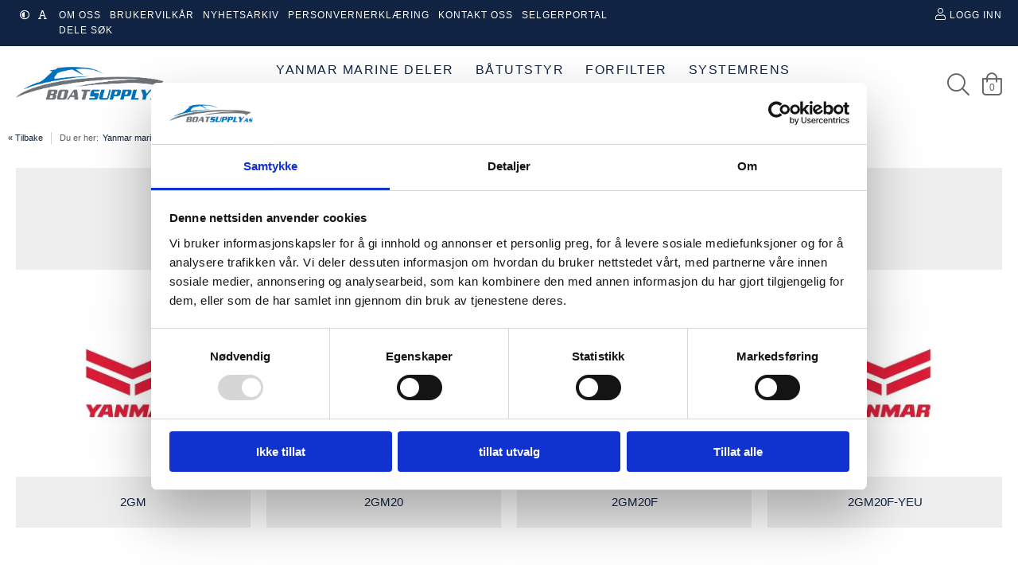

--- FILE ---
content_type: text/html; charset=utf-8
request_url: https://www.boatsupply.no/yanmar-marine-deler/sok-via-motortype/2-sylindret-motor
body_size: 24817
content:
<!DOCTYPE HTML>
<!-- systemID: 19084 EcommerceID: 6349 UrlID: 3672 CatID: 815 -->
<html class="no-js " xmlns:og="http://ogp.me/ns#" lang="nb">
<head><meta name="GENERATOR" content="Kréatif, https://www.kreatif.no" />
<meta http-equiv="Content-Type" content="text/html; charset=UTF-8" />
<meta name="title" content="2-sylindret-motor" />
<meta name="og:title" content="2-sylindret-motor" />
<meta property="og:type" content="Webshop" />
<meta property="og:url" content="https://www.boatsupply.no/yanmar-marine-deler/sok-via-motortype/2-sylindret-motor" />
<meta property="og:locale" content="nb_NO" />
<meta property="og:description" content="" />
<meta property="og:image" content="/images/4213/v02_7EABA06652F0E77588262C8156C07DE4.jpg" />

<link rel="canonical" href="https://www.boatsupply.no/yanmar-marine-deler/sok-via-motortype/2-sylindret-motor" />


<script> window.locale = 'nb-NO';</script>




        <!-- Cookiebot (gtag.js) -->
        <script id="Cookiebot" src="https://consent.cookiebot.com/uc.js" data-cbid="fc2697d4-d577-4eca-80c3-726b6c29b2a5" data-blockingmode="auto" type="text/javascript" defer></script>
        <script id="CookieDeclaration" src="https://consent.cookiebot.com/fc2697d4-d577-4eca-80c3-726b6c29b2a5/cd.js" type="text/javascript" async></script>



<!-- META TAGS -->
<meta charset="utf-8">
<meta http-equiv="X-UA-Compatible" content="IE=edge">
<meta name="viewport" content="width=device-width, initial-scale=1">

<!-- FAVICON -->

<link rel="icon" type="image/png" href="/images/4213/v02_134301F499DE337AF85EFEB5024B6E7D.png" />

<!--  CUSTOM -->

<style>  .notinStorage::after {   content: "I bestilling"!important; }  .notinStorage > span { display:none;}    .frontpage-v2 .shortcut__wrapper {     display: block !important;   }    .ribbon-wrapper {     z-index: 10 !important;   }    .productlist-flexlist .btn-product-item-buy {     width: 100px !important;     color: white !important;   }    .checkout-delivery-address:first .deliverypayment-table tr:last-child {     display: none   } .storageCountCustom { font-weight: bold; padding-bottom: 10px; display: block } .storageCountCustom i { display: none } .ais-Hits .product-item-titlelink { display: flex } </style><!-- StatCounter -->




<!-- CSS -->
<link rel="stylesheet" href="https://cdnjs.cloudflare.com/ajax/libs/font-awesome/4.7.0/css/font-awesome.min.css" />
<link rel="stylesheet" href="https://webapp.friggcms.no/bundle/main.css?" />
<!-- FontAwesome4 icon support in FA5 -->
<link rel="stylesheet" href="https://use.fontawesome.com/releases/v5.5.0/css/v4-shims.css">



<script type="text/javascript" src="/files/CommonJavascript/jquery/jquery-1.9.0.min.js"></script>

<script type="text/javascript"  src="/files/frigg-cms/frigg-cms-tag-manager-ecommerce/frigg-cms-tag-manager-ecommerce.js"></script>


<style type="text/css">
  
  .frontpage-v3 .slick-slider-frontpage {overflow: hidden; }
  
  .orderline-date-done, .orderline-time-done { display: none }
  .export-button {
    background: #fff;
    color: #232323;
    font-family: Roboto,Arial,sans-serif;
    border: 1px solid #ccc;
    width: 100%;
    line-height: 20px;
    margin: 0;
    padding: 5px 10px;
    /*padding: 10px 0px 5px 0px !important;*/
    min-width: 90px;
    outline: 0;
    display: inline-block;
    border-radius: 3px;
    cursor: pointer;
    font-size: 11px;
    font-size: 1.1rem;
    text-decoration: none!important;
  }
  .frontpage-finstad .infosection {
    background: none;
  }
  .frontpage-finstad .slick-slider-container .slick-slide { width:100%; }
  .frontpage-finstad .shortcuts .shortcut__bgimage { max-height: 285px; }
  
  .template-69 .shortcuts .row .shortcut__wrapper { display: flex; }
  .template-69 .shortcuts .row .shortcut__wrapper .shortcut__bgimage { display: flex; object-fit: cover; width: 100%; }
  
  
  .template-69 .shortcuts .row .shortcut__wrapper .shortcut__bgimage img { object-fit: cover; width: 100%; height: 100%; }
  .template-48 .shortcuts .row .shortcut__wrapper .shortcut__bgimage img { object-fit: cover; width: 100%; height: 100%; }
  
  .template-68 .shortcut__wrapper { height: 100%; display: flex; }
  .template-68 .shortcut__wrapper .shortcut__bgimage {display: flex; object-fit: cover; width: 100%;}
  
  .template-69 .shortcuts .shortcut__transparent { width: 100%; height: 100%; }
  .template-69 .shortcuts .shortcut__textcontainer .shortcut__title { text-transform: none; font-size: 35px; }
  
  .template-68 .frontpage-slider .slick-slider-container .slick-slide { display: flex; height: 700px; }
  .template-68 .frontpage-slider .slick-slider-container .slick-slide .slick-slider-image { display:flex; }
  .template-69 #header.header_v-3 .header-bottom .search-field{border: 1px solid black !important;}
  
  
  
  .navMobilelink-title .mobile-submenu-expand a { width: 100% !important; z-index: 9999 !important; text-align: right; }
  
  .frontpage-finstad .leftsidebar-menu #nav-main a { font-size: 15px !important; letter-spacing: 0 !important; }
  
    #txtSearchDeliveryAddress, #lblDeliveryAddress2, #lblDeliveryAddress2 + br { display: none }
  .close-modal { margin: 15px 15px }
  
  .template-69 .infobox-frontpage .infobox .infobox-cell .infobox-cell-inner {flex-direction:column;}
</style>





<link rel="alternate" type="application/rss+xml" title="boatsupply" href="http://www.boatsupply.no/rss/rss.aspx?catid=815" />

<title>
	2-sylindret-motor - Boatsupply
</title></head>
<body class="bodytemplate category-page category_815  " ng-app="web">
<form method="post" action="./2-sylindret-motor" id="ctl01">
<div class="aspNetHidden">
<input type="hidden" name="__VIEWSTATE" id="__VIEWSTATE" value="/[base64]" />
</div>

<div class="aspNetHidden">

	<input type="hidden" name="__VIEWSTATEGENERATOR" id="__VIEWSTATEGENERATOR" value="664AE043" />
</div>

<link rel="stylesheet" href="https://webapp.friggcms.no/bundle/rind.css" />












<a href="#header" accesskey="m" class="wcag-link">Til hovedmeny</a>
<a href="#content" accesskey="c" class="wcag-link">Til innhold</a>

<div id="page" class="theme-blue template-47 ">
  
  
  <div class="aside-menu" tabindex="-1">
    <div class="aside-group">

      <div class="nav-mobile-container">
        <!--h3>Meny</h3-->
        <div class="mobile-menu-extra-section">
          <ul class="clearfix list-inline login">
              <li><a href="/logg-inn"><i class="fal fa-user"></i><span>Logg inn</span></a></li>
              <li><a href="/registrer"><i class="fal fa-pencil"></i><span>Registrer</span></a></li>
          </ul>
        </div>
        

        
        
		

<ul id="nav-main-mobile" class="list-nomargin">
	<li id="li-main-mobile_267" class="top menu_first menu_selected parent_selected parent current_selected">
	<a href="/cat/267.aspx" class="top_link"><span class="down menu_title">Hovedmeny</span><!--[if gte IE 7]><!--></a><!--<![endif]-->
	<!--[if lte IE 6]><table><tr><td><![endif]-->


	<ul id="ul-main-mobile_267" class="sub">
		<li id="li-main-mobile_755" class="mid menu_selected parent_selected parent">
		<a href="/yanmar-marine-deler" class="fly"><span class="menu_title">Yanmar marine deler</span><!--[if gte IE 7]><!--></a><!--<![endif]-->
		<!--[if lte IE 6]><table><tr><td><![endif]-->


		<ul id="ul-main-mobile_755">
			<li id="li-main-mobile_772" class="mid menu_selected parent_selected parent">
			<a href="/yanmar-marine-deler/sok-via-motortype" class="fly"><span class="menu_title">Søk via motortype</span><!--[if gte IE 7]><!--></a><!--<![endif]-->
			<!--[if lte IE 6]><table><tr><td><![endif]-->


			<ul id="ul-main-mobile_772">
				<li id="li-main-mobile_813" class="mid parent">
				<a href="/yanmar-marine-deler/sok-via-motortype/1-sylindret-motor" class="fly"><span class="menu_title">1-sylindret-motor</span><!--[if gte IE 7]><!--></a><!--<![endif]-->
				<!--[if lte IE 6]><table><tr><td><![endif]-->


				<ul id="ul-main-mobile_813">
					<li id="li-main-mobile_844" class="mid">
					<a href="/yanmar-marine-deler/sok-via-motortype/1-sylindret-motor/1gm"><span class="menu_title">1GM</span></a>
					</li>
					<li id="li-main-mobile_845" class="mid">
					<a href="/yanmar-marine-deler/sok-via-motortype/1-sylindret-motor/1gm10"><span class="menu_title">1GM10</span></a>
					</li>
					<li id="li-main-mobile_839" class="mid">
					<a href="/yanmar-marine-deler/sok-via-motortype/1-sylindret-motor/ysb12"><span class="menu_title">YSB12</span></a>
					</li>
					<li id="li-main-mobile_838" class="mid">
					<a href="/yanmar-marine-deler/sok-via-motortype/1-sylindret-motor/ysb8"><span class="menu_title">YSB8</span></a>
					</li>
					<li id="li-main-mobile_841" class="mid">
					<a href="/yanmar-marine-deler/sok-via-motortype/1-sylindret-motor/yse12"><span class="menu_title">YSE12</span></a>
					</li>
					<li id="li-main-mobile_840" class="mid">
					<a href="/yanmar-marine-deler/sok-via-motortype/1-sylindret-motor/yse8"><span class="menu_title">YSE8</span></a>
					</li>
					<li id="li-main-mobile_843" class="mid">
					<a href="/yanmar-marine-deler/sok-via-motortype/1-sylindret-motor/ysm12"><span class="menu_title">YSM12</span></a>
					</li>
					<li id="li-main-mobile_842" class="mid">
					<a href="/yanmar-marine-deler/sok-via-motortype/1-sylindret-motor/ysm8"><span class="menu_title">YSM8</span></a>
					</li>
				</ul><!--[if lte IE 6]></td></tr></table></a><![endif]-->

				</li>
				<li id="li-main-mobile_815" class="mid menu_selected parent_selected parent current_selected">
				<a href="/yanmar-marine-deler/sok-via-motortype/2-sylindret-motor" class="fly"><span class="menu_title">2-sylindret-motor</span><!--[if gte IE 7]><!--></a><!--<![endif]-->
				<!--[if lte IE 6]><table><tr><td><![endif]-->


				<ul id="ul-main-mobile_815">
					<li id="li-main-mobile_866" class="mid">
					<a href="/yanmar-marine-deler/sok-via-motortype/2-sylindret-motor/2gm"><span class="menu_title">2GM</span></a>
					</li>
					<li id="li-main-mobile_867" class="mid">
					<a href="/yanmar-marine-deler/sok-via-motortype/2-sylindret-motor/2gm20"><span class="menu_title">2GM20</span></a>
					</li>
					<li id="li-main-mobile_868" class="mid">
					<a href="/yanmar-marine-deler/sok-via-motortype/2-sylindret-motor/2gm20f"><span class="menu_title">2GM20F</span></a>
					</li>
					<li id="li-main-mobile_873" class="mid">
					<a href="/yanmar-marine-deler/sok-via-motortype/2-sylindret-motor/2gm20f-yeu"><span class="menu_title">2GM20F-YEU</span></a>
					</li>
					<li id="li-main-mobile_872" class="mid">
					<a href="/yanmar-marine-deler/sok-via-motortype/2-sylindret-motor/2gm20-yeu"><span class="menu_title">2GM20-YEU</span></a>
					</li>
					<li id="li-main-mobile_871" class="mid">
					<a href="/yanmar-marine-deler/sok-via-motortype/2-sylindret-motor/2gmf"><span class="menu_title">2GMF</span></a>
					</li>
					<li id="li-main-mobile_874" class="mid">
					<a href="/yanmar-marine-deler/sok-via-motortype/2-sylindret-motor/2qm"><span class="menu_title">2QM</span></a>
					</li>
					<li id="li-main-mobile_865" class="mid">
					<a href="/yanmar-marine-deler/sok-via-motortype/2-sylindret-motor/2qm15"><span class="menu_title">2QM15</span></a>
					</li>
					<li id="li-main-mobile_870" class="mid">
					<a href="/yanmar-marine-deler/sok-via-motortype/2-sylindret-motor/2qm20"><span class="menu_title">2QM20</span></a>
					</li>
					<li id="li-main-mobile_869" class="mid">
					<a href="/yanmar-marine-deler/sok-via-motortype/2-sylindret-motor/2ym15"><span class="menu_title">2YM15</span></a>
					</li>
				</ul><!--[if lte IE 6]></td></tr></table></a><![endif]-->

				</li>
				<li id="li-main-mobile_814" class="mid parent">
				<a href="/yanmar-marine-deler/sok-via-motortype/3-sylindret-motor" class="fly"><span class="menu_title">3-sylindret-motor</span><!--[if gte IE 7]><!--></a><!--<![endif]-->
				<!--[if lte IE 6]><table><tr><td><![endif]-->


				<ul id="ul-main-mobile_814">
					<li id="li-main-mobile_847" class="mid">
					<a href="/yanmar-marine-deler/sok-via-motortype/3-sylindret-motor/3gm-3gmd"><span class="menu_title">3GM / 3GMD</span></a>
					</li>
					<li id="li-main-mobile_849" class="mid">
					<a href="/yanmar-marine-deler/sok-via-motortype/3-sylindret-motor/3gm30"><span class="menu_title">3GM30</span></a>
					</li>
					<li id="li-main-mobile_851" class="mid">
					<a href="/yanmar-marine-deler/sok-via-motortype/3-sylindret-motor/3gm30f"><span class="menu_title">3GM30F</span></a>
					</li>
					<li id="li-main-mobile_852" class="mid">
					<a href="/yanmar-marine-deler/sok-via-motortype/3-sylindret-motor/3gm30f-yeu"><span class="menu_title">3GM30F-YEU</span></a>
					</li>
					<li id="li-main-mobile_850" class="mid">
					<a href="/yanmar-marine-deler/sok-via-motortype/3-sylindret-motor/3gm30-yeu"><span class="menu_title">3GM30-YEU</span></a>
					</li>
					<li id="li-main-mobile_848" class="mid">
					<a href="/yanmar-marine-deler/sok-via-motortype/3-sylindret-motor/3gmf-3gmdf"><span class="menu_title">3GMF / 3GMDF</span></a>
					</li>
					<li id="li-main-mobile_856" class="mid">
					<a href="/yanmar-marine-deler/sok-via-motortype/3-sylindret-motor/3hm"><span class="menu_title">3HM</span></a>
					</li>
					<li id="li-main-mobile_858" class="mid">
					<a href="/yanmar-marine-deler/sok-via-motortype/3-sylindret-motor/3hm35"><span class="menu_title">3HM35</span></a>
					</li>
					<li id="li-main-mobile_859" class="mid">
					<a href="/yanmar-marine-deler/sok-via-motortype/3-sylindret-motor/3hm35f"><span class="menu_title">3HM35F</span></a>
					</li>
					<li id="li-main-mobile_857" class="mid">
					<a href="/yanmar-marine-deler/sok-via-motortype/3-sylindret-motor/3hmf"><span class="menu_title">3HMF</span></a>
					</li>
					<li id="li-main-mobile_853" class="mid">
					<a href="/yanmar-marine-deler/sok-via-motortype/3-sylindret-motor/3jh2e-3jh2te"><span class="menu_title">3JH2E / 3JH2TE</span></a>
					</li>
					<li id="li-main-mobile_854" class="mid">
					<a href="/yanmar-marine-deler/sok-via-motortype/3-sylindret-motor/3jh3e"><span class="menu_title">3JH3E</span></a>
					</li>
					<li id="li-main-mobile_864" class="mid">
					<a href="/yanmar-marine-deler/sok-via-motortype/3-sylindret-motor/3jh40"><span class="menu_title">3JH40</span></a>
					</li>
					<li id="li-main-mobile_855" class="mid">
					<a href="/yanmar-marine-deler/sok-via-motortype/3-sylindret-motor/3jh4e"><span class="menu_title">3JH4E</span></a>
					</li>
					<li id="li-main-mobile_846" class="mid">
					<a href="/yanmar-marine-deler/sok-via-motortype/3-sylindret-motor/3jh5e"><span class="menu_title">3JH5E</span></a>
					</li>
					<li id="li-main-mobile_860" class="mid">
					<a href="/yanmar-marine-deler/sok-via-motortype/3-sylindret-motor/3qm30"><span class="menu_title">3QM30</span></a>
					</li>
					<li id="li-main-mobile_862" class="mid">
					<a href="/yanmar-marine-deler/sok-via-motortype/3-sylindret-motor/3ym20"><span class="menu_title">3YM20</span></a>
					</li>
					<li id="li-main-mobile_863" class="mid">
					<a href="/yanmar-marine-deler/sok-via-motortype/3-sylindret-motor/3ym30"><span class="menu_title">3YM30</span></a>
					</li>
					<li id="li-main-mobile_861" class="mid">
					<a href="/yanmar-marine-deler/sok-via-motortype/3-sylindret-motor/3ym30ae"><span class="menu_title">3YM30AE</span></a>
					</li>
				</ul><!--[if lte IE 6]></td></tr></table></a><![endif]-->

				</li>
				<li id="li-main-mobile_816" class="mid parent">
				<a href="/yanmar-marine-deler/sok-via-motortype/4-sylindret-motor" class="fly"><span class="menu_title">4-sylindret-motor</span><!--[if gte IE 7]><!--></a><!--<![endif]-->
				<!--[if lte IE 6]><table><tr><td><![endif]-->


				<ul id="ul-main-mobile_816">
					<li id="li-main-mobile_876" class="mid">
					<a href="/yanmar-marine-deler/sok-via-motortype/4-sylindret-motor/4jm-e-4jm-te"><span class="menu_title">4JM-E / 4JM-TE</span></a>
					</li>
					<li id="li-main-mobile_881" class="mid">
					<a href="/yanmar-marine-deler/sok-via-motortype/4-sylindret-motor/4jh-e-te-hte-dte-dtbe"><span class="menu_title">4JH E / TE / HTE / DTE (DTBE)</span></a>
					</li>
					<li id="li-main-mobile_882" class="mid">
					<a href="/yanmar-marine-deler/sok-via-motortype/4-sylindret-motor/4jh2-e-te"><span class="menu_title">4JH2-E / TE </span></a>
					</li>
					<li id="li-main-mobile_897" class="mid">
					<a href="/yanmar-marine-deler/sok-via-motortype/4-sylindret-motor/4jh2-hte-dte"><span class="menu_title">4JH2-HTE / DTE</span></a>
					</li>
					<li id="li-main-mobile_883" class="mid">
					<a href="/yanmar-marine-deler/sok-via-motortype/4-sylindret-motor/4jh2-ute"><span class="menu_title">4JH2-UTE</span></a>
					</li>
					<li id="li-main-mobile_884" class="mid">
					<a href="/yanmar-marine-deler/sok-via-motortype/4-sylindret-motor/4jh3e"><span class="menu_title">4JH3E</span></a>
					</li>
					<li id="li-main-mobile_885" class="mid">
					<a href="/yanmar-marine-deler/sok-via-motortype/4-sylindret-motor/4jh3-te-hte-dte"><span class="menu_title">4JH3-TE / HTE / DTE</span></a>
					</li>
					<li id="li-main-mobile_886" class="mid">
					<a href="/yanmar-marine-deler/sok-via-motortype/4-sylindret-motor/4jh4-e"><span class="menu_title">4JH4-E</span></a>
					</li>
					<li id="li-main-mobile_887" class="mid">
					<a href="/yanmar-marine-deler/sok-via-motortype/4-sylindret-motor/4jh4-ae"><span class="menu_title">4JH4-AE</span></a>
					</li>
					<li id="li-main-mobile_888" class="mid">
					<a href="/yanmar-marine-deler/sok-via-motortype/4-sylindret-motor/4jh4-te-hte"><span class="menu_title">4JH4-TE / HTE</span></a>
					</li>
					<li id="li-main-mobile_875" class="mid">
					<a href="/yanmar-marine-deler/sok-via-motortype/4-sylindret-motor/4jh5-e"><span class="menu_title">4JH5-E</span></a>
					</li>
					<li id="li-main-mobile_878" class="mid">
					<a href="/yanmar-marine-deler/sok-via-motortype/4-sylindret-motor/4jh45"><span class="menu_title">4JH45</span></a>
					</li>
					<li id="li-main-mobile_877" class="mid">
					<a href="/yanmar-marine-deler/sok-via-motortype/4-sylindret-motor/4jh57"><span class="menu_title">4JH57</span></a>
					</li>
					<li id="li-main-mobile_879" class="mid">
					<a href="/yanmar-marine-deler/sok-via-motortype/4-sylindret-motor/4jh80"><span class="menu_title">4JH80</span></a>
					</li>
					<li id="li-main-mobile_880" class="mid">
					<a href="/yanmar-marine-deler/sok-via-motortype/4-sylindret-motor/4jh110"><span class="menu_title">4JH110</span></a>
					</li>
					<li id="li-main-mobile_889" class="mid">
					<a href="/yanmar-marine-deler/sok-via-motortype/4-sylindret-motor/4lh-te-4lh-hte"><span class="menu_title">4LH-TE / 4LH-HTE</span></a>
					</li>
					<li id="li-main-mobile_890" class="mid">
					<a href="/yanmar-marine-deler/sok-via-motortype/4-sylindret-motor/4lh-dte"><span class="menu_title">4LH-DTE</span></a>
					</li>
					<li id="li-main-mobile_891" class="mid">
					<a href="/yanmar-marine-deler/sok-via-motortype/4-sylindret-motor/4lh-ste"><span class="menu_title">4LH-STE</span></a>
					</li>
					<li id="li-main-mobile_892" class="mid">
					<a href="/yanmar-marine-deler/sok-via-motortype/4-sylindret-motor/4lha-hte-p"><span class="menu_title">4LHA-HTE (P)</span></a>
					</li>
					<li id="li-main-mobile_893" class="mid">
					<a href="/yanmar-marine-deler/sok-via-motortype/4-sylindret-motor/4lha-dte-p"><span class="menu_title">4LHA-DTE (P)</span></a>
					</li>
					<li id="li-main-mobile_894" class="mid">
					<a href="/yanmar-marine-deler/sok-via-motortype/4-sylindret-motor/4lha-ste-p"><span class="menu_title">4LHA-STE (P)</span></a>
					</li>
					<li id="li-main-mobile_896" class="mid">
					<a href="/yanmar-marine-deler/sok-via-motortype/4-sylindret-motor/4lv"><span class="menu_title">4LV</span></a>
					</li>
					<li id="li-main-mobile_895" class="mid">
					<a href="/yanmar-marine-deler/sok-via-motortype/4-sylindret-motor/4by"><span class="menu_title">4BY</span></a>
					</li>
				</ul><!--[if lte IE 6]></td></tr></table></a><![endif]-->

				</li>
				<li id="li-main-mobile_817" class="mid parent">
				<a href="/yanmar-marine-deler/sok-via-motortype/6-sylindret-motor" class="fly"><span class="menu_title">6-sylindret-motor</span><!--[if gte IE 7]><!--></a><!--<![endif]-->
				<!--[if lte IE 6]><table><tr><td><![endif]-->


				<ul id="ul-main-mobile_817">
					<li id="li-main-mobile_899" class="mid">
					<a href="/yanmar-marine-deler/sok-via-motortype/6-sylindret-motor/6by"><span class="menu_title">6BY</span></a>
					</li>
					<li id="li-main-mobile_909" class="mid">
					<a href="/yanmar-marine-deler/sok-via-motortype/6-sylindret-motor/6by2"><span class="menu_title">6BY2</span></a>
					</li>
					<li id="li-main-mobile_910" class="mid">
					<a href="/yanmar-marine-deler/sok-via-motortype/6-sylindret-motor/6by3"><span class="menu_title">6BY3</span></a>
					</li>
					<li id="li-main-mobile_901" class="mid">
					<a href="/yanmar-marine-deler/sok-via-motortype/6-sylindret-motor/6lp-ste-zp"><span class="menu_title">6LP-STE (Z)(P)</span></a>
					</li>
					<li id="li-main-mobile_900" class="mid">
					<a href="/yanmar-marine-deler/sok-via-motortype/6-sylindret-motor/6lpa-dtez-p"><span class="menu_title">6LP(A)-DTE(Z) (P)</span></a>
					</li>
					<li id="li-main-mobile_898" class="mid">
					<a href="/yanmar-marine-deler/sok-via-motortype/6-sylindret-motor/6lpa-stzp2"><span class="menu_title">6LP(A)-ST(Z)P(2)</span></a>
					</li>
					<li id="li-main-mobile_903" class="mid">
					<a href="/yanmar-marine-deler/sok-via-motortype/6-sylindret-motor/6lya-ste-p"><span class="menu_title">6LYA-STE (P)</span></a>
					</li>
					<li id="li-main-mobile_902" class="mid">
					<a href="/yanmar-marine-deler/sok-via-motortype/6-sylindret-motor/6lya-ute"><span class="menu_title">6LYA-UTE</span></a>
					</li>
					<li id="li-main-mobile_904" class="mid">
					<a href="/yanmar-marine-deler/sok-via-motortype/6-sylindret-motor/6ly2-ste-p"><span class="menu_title">6LY2-STE (P)</span></a>
					</li>
					<li id="li-main-mobile_905" class="mid">
					<a href="/yanmar-marine-deler/sok-via-motortype/6-sylindret-motor/6ly3"><span class="menu_title">6LY3</span></a>
					</li>
					<li id="li-main-mobile_907" class="mid">
					<a href="/yanmar-marine-deler/sok-via-motortype/6-sylindret-motor/6ly400"><span class="menu_title">6LY400</span></a>
					</li>
					<li id="li-main-mobile_908" class="mid">
					<a href="/yanmar-marine-deler/sok-via-motortype/6-sylindret-motor/6ly440"><span class="menu_title">6LY440</span></a>
					</li>
					<li id="li-main-mobile_906" class="mid">
					<a href="/yanmar-marine-deler/sok-via-motortype/6-sylindret-motor/6cxm-gte2"><span class="menu_title">6CXM-GTE2</span></a>
					</li>
				</ul><!--[if lte IE 6]></td></tr></table></a><![endif]-->

				</li>
				<li id="li-main-mobile_818" class="mid parent">
				<a href="/yanmar-marine-deler/sok-via-motortype/8-sylindret-motor" class="fly"><span class="menu_title">8-sylindret-motor</span><!--[if gte IE 7]><!--></a><!--<![endif]-->
				<!--[if lte IE 6]><table><tr><td><![endif]-->


				<ul id="ul-main-mobile_818">
					<li id="li-main-mobile_911" class="mid">
					<a href="/yanmar-marine-deler/sok-via-motortype/8-sylindret-motor/8lv"><span class="menu_title">8LV</span></a>
					</li>
				</ul><!--[if lte IE 6]></td></tr></table></a><![endif]-->

				</li>
			</ul><!--[if lte IE 6]></td></tr></table></a><![endif]-->

			</li>
			<li id="li-main-mobile_774" class="mid parent">
			<a href="/yanmar-marine-deler/sok-via-girtype" class="fly"><span class="menu_title">Søk via girtype</span><!--[if gte IE 7]><!--></a><!--<![endif]-->
			<!--[if lte IE 6]><table><tr><td><![endif]-->


			<ul id="ul-main-mobile_774">
				<li id="li-main-mobile_824" class="mid">
				<a href="/km2p-km2p-1-km3p"><span class="menu_title">KM2P / KM2P-1 / KM3P</span></a>
				</li>
				<li id="li-main-mobile_825" class="mid">
				<a href="/yanmar-marine-deler/sok-via-girtype/kmh40a"><span class="menu_title">KMH40A</span></a>
				</li>
				<li id="li-main-mobile_826" class="mid">
				<a href="/yanmar-marine-deler/sok-via-girtype/kmh50a"><span class="menu_title">KMH50A</span></a>
				</li>
				<li id="li-main-mobile_827" class="mid">
				<a href="/yanmar-marine-deler/sok-via-girtype/kmh50v"><span class="menu_title">KMH50V</span></a>
				</li>
				<li id="li-main-mobile_828" class="mid">
				<a href="/yanmar-marine-deler/sok-via-girtype/kmh60a"><span class="menu_title">KMH60A</span></a>
				</li>
				<li id="li-main-mobile_829" class="mid">
				<a href="/yanmar-marine-deler/sok-via-girtype/kmh61v"><span class="menu_title">KMH61V</span></a>
				</li>
				<li id="li-main-mobile_830" class="mid">
				<a href="/yanmar-marine-deler/sok-via-girtype/kmh70a"><span class="menu_title">KMH70A</span></a>
				</li>
				<li id="li-main-mobile_819" class="mid">
				<a href="/yanmar-marine-deler/sok-via-girtype/seildrev-sd20"><span class="menu_title">Seildrev-SD20</span></a>
				</li>
				<li id="li-main-mobile_831" class="mid">
				<a href="/yanmar-marine-deler/sok-via-girtype/seildrev-sd25"><span class="menu_title">Seildrev-SD25</span></a>
				</li>
				<li id="li-main-mobile_820" class="mid">
				<a href="/yanmar-marine-deler/sok-via-girtype/seildrev-sd30"><span class="menu_title">Seildrev-SD30</span></a>
				</li>
				<li id="li-main-mobile_821" class="mid">
				<a href="/yanmar-marine-deler/sok-via-girtype/seildrev-sd31"><span class="menu_title">Seildrev-SD31</span></a>
				</li>
				<li id="li-main-mobile_822" class="mid">
				<a href="/yanmar-marine-deler/sok-via-girtype/seildrev-sd40"><span class="menu_title">Seildrev-SD40</span></a>
				</li>
				<li id="li-main-mobile_823" class="mid">
				<a href="/yanmar-marine-deler/sok-via-girtype/seildrev-sd50"><span class="menu_title">Seildrev-SD50</span></a>
				</li>
				<li id="li-main-mobile_833" class="mid">
				<a href="/yanmar-marine-deler/sok-via-girtype/seildrev-sd60"><span class="menu_title">Seildrev-SD60</span></a>
				</li>
				<li id="li-main-mobile_832" class="mid">
				<a href="/yanmar-marine-deler/sok-via-girtype/zt350-zt370"><span class="menu_title">ZT350 / ZT370</span></a>
				</li>
				<li id="li-main-mobile_954" class="mid">
				<a href="/yanmar-marine-deler/sok-via-girtype/zf"><span class="menu_title">ZF</span></a>
				</li>
			</ul><!--[if lte IE 6]></td></tr></table></a><![endif]-->

			</li>
			<li id="li-main-mobile_759" class="mid">
			<a href="/yanmar-marine-deler/yanmar-olje-frostvaske"><span class="menu_title">Yanmar olje/frostvæske</span></a>
			</li>
			<li id="li-main-mobile_761" class="mid">
			<a href="/yanmar-marine-deler/service-kit"><span class="menu_title">Service-kit</span></a>
			</li>
			<li id="li-main-mobile_762" class="mid">
			<a href="/yanmar-marine-deler/dieselfilter"><span class="menu_title">Dieselfilter</span></a>
			</li>
			<li id="li-main-mobile_764" class="mid">
			<a href="/yanmar-marine-deler/oljefilter"><span class="menu_title">Oljefilter</span></a>
			</li>
			<li id="li-main-mobile_760" class="mid">
			<a href="/yanmar-marine-deler/eksos-blandebend"><span class="menu_title">Eksos-blandebend</span></a>
			</li>
			<li id="li-main-mobile_769" class="mid parent">
			<a href="/yanmar-marine-deler/elektrisk" class="fly"><span class="menu_title">Elektrisk</span><!--[if gte IE 7]><!--></a><!--<![endif]-->
			<!--[if lte IE 6]><table><tr><td><![endif]-->


			<ul id="ul-main-mobile_769">
				<li id="li-main-mobile_792" class="mid">
				<a href="/yanmar-marine-deler/elektrisk/dynamo"><span class="menu_title">Dynamo</span></a>
				</li>
				<li id="li-main-mobile_797" class="mid">
				<a href="/yanmar-marine-deler/elektrisk/ekstrautstyr"><span class="menu_title">Ekstrautstyr</span></a>
				</li>
				<li id="li-main-mobile_795" class="mid">
				<a href="/yanmar-marine-deler/elektrisk/instrumentpanel"><span class="menu_title">Instrumentpanel</span></a>
				</li>
				<li id="li-main-mobile_799" class="mid">
				<a href="/yanmar-marine-deler/elektrisk/ledningsnett"><span class="menu_title">Ledningsnett</span></a>
				</li>
				<li id="li-main-mobile_796" class="mid">
				<a href="/yanmar-marine-deler/elektrisk/oljetrykksbrytere"><span class="menu_title">Oljetrykksbrytere</span></a>
				</li>
				<li id="li-main-mobile_798" class="mid">
				<a href="/yanmar-marine-deler/elektrisk/rele"><span class="menu_title">Rele</span></a>
				</li>
				<li id="li-main-mobile_793" class="mid">
				<a href="/yanmar-marine-deler/elektrisk/starter"><span class="menu_title">Starter</span></a>
				</li>
				<li id="li-main-mobile_800" class="mid">
				<a href="/yanmar-marine-deler/elektrisk/stop-solenoid"><span class="menu_title">Stop-solenoid</span></a>
				</li>
				<li id="li-main-mobile_791" class="mid">
				<a href="/yanmar-marine-deler/elektrisk/temperaturfolere"><span class="menu_title">Temperaturfølere</span></a>
				</li>
				<li id="li-main-mobile_794" class="mid">
				<a href="/yanmar-marine-deler/elektrisk/tenningslas"><span class="menu_title">Tenningslås</span></a>
				</li>
				<li id="li-main-mobile_802" class="mid">
				<a href="/yanmar-marine-deler/elektrisk/turtallssensor"><span class="menu_title">Turtallssensor</span></a>
				</li>
				<li id="li-main-mobile_801" class="mid">
				<a href="/yanmar-marine-deler/elektrisk/vannsensor"><span class="menu_title">Vannsensor</span></a>
				</li>
			</ul><!--[if lte IE 6]></td></tr></table></a><![endif]-->

			</li>
			<li id="li-main-mobile_766" class="mid">
			<a href="/yanmar-marine-deler/impellere"><span class="menu_title">Impellere</span></a>
			</li>
			<li id="li-main-mobile_776" class="mid">
			<a href="/yanmar-marine-deler/lakk"><span class="menu_title">Lakk</span></a>
			</li>
			<li id="li-main-mobile_763" class="mid">
			<a href="/yanmar-marine-deler/luftfilter"><span class="menu_title">Luftfilter</span></a>
			</li>
			<li id="li-main-mobile_778" class="mid">
			<a href="/yanmar-marine-deler/matepumpe"><span class="menu_title">Matepumpe</span></a>
			</li>
			<li id="li-main-mobile_782" class="mid">
			<a href="/yanmar-marine-deler/motorfester"><span class="menu_title">Motorfester</span></a>
			</li>
			<li id="li-main-mobile_773" class="mid">
			<a href="/yanmar-marine-deler/nokler"><span class="menu_title">Nøkler</span></a>
			</li>
			<li id="li-main-mobile_783" class="mid">
			<a href="/yanmar-marine-deler/oljekjoler"><span class="menu_title">Oljekjøler</span></a>
			</li>
			<li id="li-main-mobile_771" class="mid parent">
			<a href="/yanmar-marine-deler/pakninger" class="fly"><span class="menu_title">Pakninger</span><!--[if gte IE 7]><!--></a><!--<![endif]-->
			<!--[if lte IE 6]><table><tr><td><![endif]-->


			<ul id="ul-main-mobile_771">
				<li id="li-main-mobile_803" class="mid">
				<a href="/yanmar-marine-deler/pakninger/eksos-pakninger"><span class="menu_title">Eksos-pakninger</span></a>
				</li>
				<li id="li-main-mobile_805" class="mid">
				<a href="/yanmar-marine-deler/pakninger/impellerpakning"><span class="menu_title">Impellerpakning</span></a>
				</li>
				<li id="li-main-mobile_806" class="mid">
				<a href="/yanmar-marine-deler/pakninger/pakning-dieselfilter"><span class="menu_title">Pakning-dieselfilter</span></a>
				</li>
				<li id="li-main-mobile_812" class="mid">
				<a href="/yanmar-marine-deler/pakninger/pakninger-intercooler"><span class="menu_title">Pakninger-intercooler</span></a>
				</li>
				<li id="li-main-mobile_804" class="mid">
				<a href="/yanmar-marine-deler/pakninger/pakninger-seildrev"><span class="menu_title">Pakninger-seildrev</span></a>
				</li>
				<li id="li-main-mobile_809" class="mid">
				<a href="/yanmar-marine-deler/pakninger/pakning-motor"><span class="menu_title">Pakning-motor</span></a>
				</li>
				<li id="li-main-mobile_807" class="mid">
				<a href="/yanmar-marine-deler/pakninger/pakning-termostat"><span class="menu_title">Pakning-termostat</span></a>
				</li>
				<li id="li-main-mobile_811" class="mid">
				<a href="/yanmar-marine-deler/pakninger/pakning-varmeveksler"><span class="menu_title">Pakning-varmeveksler</span></a>
				</li>
				<li id="li-main-mobile_808" class="mid">
				<a href="/yanmar-marine-deler/pakninger/pakning-zink"><span class="menu_title">Pakning-zink</span></a>
				</li>
				<li id="li-main-mobile_810" class="mid">
				<a href="/yanmar-marine-deler/pakninger/toppakning"><span class="menu_title">Toppakning</span></a>
				</li>
			</ul><!--[if lte IE 6]></td></tr></table></a><![endif]-->

			</li>
			<li id="li-main-mobile_768" class="mid parent">
			<a href="/yanmar-marine-deler/reimer" class="fly"><span class="menu_title">Reimer</span><!--[if gte IE 7]><!--></a><!--<![endif]-->
			<!--[if lte IE 6]><table><tr><td><![endif]-->


			<ul id="ul-main-mobile_768">
				<li id="li-main-mobile_788" class="mid">
				<a href="/yanmar-marine-deler/reimer/dynamoreimer"><span class="menu_title">Dynamoreimer</span></a>
				</li>
				<li id="li-main-mobile_787" class="mid">
				<a href="/yanmar-marine-deler/reimer/registerreimer"><span class="menu_title">Registerreimer</span></a>
				</li>
				<li id="li-main-mobile_789" class="mid">
				<a href="/yanmar-marine-deler/reimer/reim-for-sjovannspumpe"><span class="menu_title">Reim-for-sjovannspumpe</span></a>
				</li>
				<li id="li-main-mobile_790" class="mid">
				<a href="/yanmar-marine-deler/reimer/servoreimer"><span class="menu_title">Servoreimer</span></a>
				</li>
			</ul><!--[if lte IE 6]></td></tr></table></a><![endif]-->

			</li>
			<li id="li-main-mobile_779" class="mid">
			<a href="/yanmar-marine-deler/reimskiver"><span class="menu_title">Reimskiver</span></a>
			</li>
			<li id="li-main-mobile_765" class="mid">
			<a href="/yanmar-marine-deler/sinkanode"><span class="menu_title">Sinkanode</span></a>
			</li>
			<li id="li-main-mobile_770" class="mid">
			<a href="/yanmar-marine-deler/sjovannspumpe"><span class="menu_title">Sjøvannspumpe</span></a>
			</li>
			<li id="li-main-mobile_767" class="mid">
			<a href="/yanmar-marine-deler/termostater"><span class="menu_title">Termostater</span></a>
			</li>
			<li id="li-main-mobile_983" class="mid">
			<a href="/turbo"><span class="menu_title">Turbo</span></a>
			</li>
			<li id="li-main-mobile_780" class="mid">
			<a href="/yanmar-marine-deler/varmeveksler"><span class="menu_title">Varmeveksler</span></a>
			</li>
			<li id="li-main-mobile_953" class="mid">
			<a href="/yanmar-marine-deler/varmtvanns-uttak"><span class="menu_title">Varmtvanns uttak</span></a>
			</li>
			<li id="li-main-mobile_955" class="mid">
			<a href="/yanmar-marine-deler/diesel-dyser"><span class="menu_title">Diesel dyser</span></a>
			</li>
			<li id="li-main-mobile_777" class="mid parent">
			<a href="/yanmar-marine-deler/deler-til-girkasse" class="fly"><span class="menu_title">Deler til girkasse</span><!--[if gte IE 7]><!--></a><!--<![endif]-->
			<!--[if lte IE 6]><table><tr><td><![endif]-->


			<ul id="ul-main-mobile_777">
				<li id="li-main-mobile_834" class="mid">
				<a href="/yanmar-marine-deler/deler-til-girkasse/filter-til-gir"><span class="menu_title">Filter-til-gir</span></a>
				</li>
				<li id="li-main-mobile_837" class="mid">
				<a href="/yanmar-marine-deler/deler-til-girkasse/olje-til-gir"><span class="menu_title">Olje-til-gir</span></a>
				</li>
				<li id="li-main-mobile_835" class="mid">
				<a href="/yanmar-marine-deler/deler-til-girkasse/peilepinne-gir"><span class="menu_title">Peilepinne-gir</span></a>
				</li>
			</ul><!--[if lte IE 6]></td></tr></table></a><![endif]-->

			</li>
			<li id="li-main-mobile_775" class="mid">
			<a href="/yanmar-marine-deler/verktoy"><span class="menu_title">Verktøy</span></a>
			</li>
			<li id="li-main-mobile_781" class="mid">
			<a href="/yanmar-marine-deler/yanmar-klar-og-profilering"><span class="menu_title">Yanmar Klær og profilering</span></a>
			</li>
		</ul><!--[if lte IE 6]></td></tr></table></a><![endif]-->

		</li>
		<li id="li-main-mobile_515" class="mid parent">
		<a href="/batutstyr" class="fly"><span class="menu_title">Båtutstyr</span><!--[if gte IE 7]><!--></a><!--<![endif]-->
		<!--[if lte IE 6]><table><tr><td><![endif]-->


		<ul id="ul-main-mobile_515">
			<li id="li-main-mobile_581" class="mid parent">
			<a href="/batutstyr/batpleie-og-opplagsutstyr" class="fly"><span class="menu_title">Båtpleie og opplagsutstyr</span><!--[if gte IE 7]><!--></a><!--<![endif]-->
			<!--[if lte IE 6]><table><tr><td><![endif]-->


			<ul id="ul-main-mobile_581">
				<li id="li-main-mobile_583" class="mid">
				<a href="/batutstyr/batpleie-og-opplagsutstyr/vask-pleie-og-vedlikehold"><span class="menu_title">Vask, pleie og vedlikehold</span></a>
				</li>
				<li id="li-main-mobile_713" class="mid">
				<a href="/batutstyr/batpleie-og-opplagsutstyr/bunnstoff"><span class="menu_title">Bunnstoff</span></a>
				</li>
				<li id="li-main-mobile_956" class="mid">
				<a href="/batutstyr/batpleie-og-opplagsutstyr/vaskemidler"><span class="menu_title">Vaskemidler</span></a>
				</li>
				<li id="li-main-mobile_957" class="mid">
				<a href="/batutstyr/batpleie-og-opplagsutstyr/polering-og-rubbing"><span class="menu_title">Polering og rubbing</span></a>
				</li>
				<li id="li-main-mobile_958" class="mid">
				<a href="/batutstyr/batpleie-og-opplagsutstyr/vedlikeholdsutstyr"><span class="menu_title">Vedlikeholdsutstyr</span></a>
				</li>
				<li id="li-main-mobile_712" class="mid">
				<a href="/batutstyr/batpleie-og-opplagsutstyr/fugemasse-og-lim"><span class="menu_title">Fugemasse og lim</span></a>
				</li>
				<li id="li-main-mobile_728" class="mid">
				<a href="/batutstyr/batpleie-og-opplagsutstyr/lakk-og-olje"><span class="menu_title">Lakk og olje</span></a>
				</li>
				<li id="li-main-mobile_711" class="mid">
				<a href="/batutstyr/batpleie-og-opplagsutstyr/malerverktoy"><span class="menu_title">Malerverktøy</span></a>
				</li>
				<li id="li-main-mobile_729" class="mid">
				<a href="/batutstyr/batpleie-og-opplagsutstyr/maling"><span class="menu_title">Maling</span></a>
				</li>
				<li id="li-main-mobile_715" class="mid">
				<a href="/batutstyr/batpleie-og-opplagsutstyr/motorlakk-og-spraymaling"><span class="menu_title">Motorlakk og spraymaling</span></a>
				</li>
				<li id="li-main-mobile_648" class="mid">
				<a href="/batutstyr/batpleie-og-opplagsutstyr/opplagsutstyr"><span class="menu_title">Opplagsutstyr</span></a>
				</li>
				<li id="li-main-mobile_716" class="mid">
				<a href="/batutstyr/batpleie-og-opplagsutstyr/primer"><span class="menu_title">Primer</span></a>
				</li>
				<li id="li-main-mobile_582" class="mid">
				<a href="/batutstyr/batpleie-og-opplagsutstyr/reservedeler"><span class="menu_title">Reservedeler</span></a>
				</li>
				<li id="li-main-mobile_722" class="mid">
				<a href="/batutstyr/batpleie-og-opplagsutstyr/sparkel-og-epoxy"><span class="menu_title">Sparkel og epoxy</span></a>
				</li>
				<li id="li-main-mobile_694" class="mid">
				<a href="/batutstyr/batpleie-og-opplagsutstyr/tape"><span class="menu_title">Tape</span></a>
				</li>
				<li id="li-main-mobile_727" class="mid">
				<a href="/batutstyr/batpleie-og-opplagsutstyr/tynner"><span class="menu_title">Tynner</span></a>
				</li>
				<li id="li-main-mobile_670" class="mid">
				<a href="/batutstyr/batpleie-og-opplagsutstyr/vinsjer-og-tilhengerutstyr"><span class="menu_title">Vinsjer og tilhengerutstyr</span></a>
				</li>
				<li id="li-main-mobile_620" class="mid">
				<a href="/batutstyr/batpleie-og-opplagsutstyr/vinterlagring"><span class="menu_title">Vinterlagring</span></a>
				</li>
			</ul><!--[if lte IE 6]></td></tr></table></a><![endif]-->

			</li>
			<li id="li-main-mobile_559" class="mid parent">
			<a href="/batutstyr/tauverk-og-fortoyning" class="fly"><span class="menu_title">Tauverk og fortøyning</span><!--[if gte IE 7]><!--></a><!--<![endif]-->
			<!--[if lte IE 6]><table><tr><td><![endif]-->


			<ul id="ul-main-mobile_559">
				<li id="li-main-mobile_666" class="mid">
				<a href="/batutstyr/tauverk-og-fortoyning/ferdige-fortoyningsliner"><span class="menu_title">Ferdige fortøyningsliner</span></a>
				</li>
				<li id="li-main-mobile_678" class="mid">
				<a href="/batutstyr/tauverk-og-fortoyning/ferdige-fenderliner"><span class="menu_title">Ferdige fenderliner</span></a>
				</li>
				<li id="li-main-mobile_674" class="mid">
				<a href="/batutstyr/tauverk-og-fortoyning/fortoyningstau"><span class="menu_title">Fortøyningstau</span></a>
				</li>
				<li id="li-main-mobile_626" class="mid">
				<a href="/batutstyr/tauverk-og-fortoyning/fortoyningsfjar-og-kiler"><span class="menu_title">Fortøyningsfjær og kiler</span></a>
				</li>
				<li id="li-main-mobile_649" class="mid">
				<a href="/batutstyr/tauverk-og-fortoyning/batshaker"><span class="menu_title">Båtshaker</span></a>
				</li>
				<li id="li-main-mobile_560" class="mid">
				<a href="/batutstyr/tauverk-og-fortoyning/anker-og-dregger"><span class="menu_title">Anker og dregger</span></a>
				</li>
				<li id="li-main-mobile_595" class="mid">
				<a href="/batutstyr/tauverk-og-fortoyning/ankervinsj"><span class="menu_title">Ankervinsj</span></a>
				</li>
				<li id="li-main-mobile_673" class="mid">
				<a href="/batutstyr/tauverk-og-fortoyning/dregg-og-ankerliner"><span class="menu_title">Dregg- og ankerliner</span></a>
				</li>
				<li id="li-main-mobile_663" class="mid">
				<a href="/batutstyr/tauverk-og-fortoyning/fendere-boyer-og-tilbehor"><span class="menu_title">Fendere, bøyer og tilbehør</span></a>
				</li>
				<li id="li-main-mobile_662" class="mid">
				<a href="/batutstyr/tauverk-og-fortoyning/bryggefender-og-fenderlist"><span class="menu_title">Bryggefender og fenderlist</span></a>
				</li>
				<li id="li-main-mobile_676" class="mid">
				<a href="/batutstyr/tauverk-og-fortoyning/tau-metervare"><span class="menu_title">Tau metervare</span></a>
				</li>
				<li id="li-main-mobile_672" class="mid">
				<a href="/batutstyr/tauverk-og-fortoyning/seiltau"><span class="menu_title">Seiltau</span></a>
				</li>
				<li id="li-main-mobile_675" class="mid">
				<a href="/batutstyr/tauverk-og-fortoyning/tradisjonelle-tau"><span class="menu_title">Tradisjonelle tau</span></a>
				</li>
				<li id="li-main-mobile_671" class="mid">
				<a href="/batutstyr/tauverk-og-fortoyning/universaltau"><span class="menu_title">Universaltau</span></a>
				</li>
				<li id="li-main-mobile_658" class="mid">
				<a href="/batutstyr/tauverk-og-fortoyning/moring"><span class="menu_title">Moring</span></a>
				</li>
				<li id="li-main-mobile_647" class="mid">
				<a href="/batutstyr/tauverk-og-fortoyning/arer-og-tilbehor"><span class="menu_title">Årer og tilbehør</span></a>
				</li>
				<li id="li-main-mobile_562" class="mid">
				<a href="/batutstyr/tauverk-og-fortoyning/reservedeler"><span class="menu_title">Reservedeler</span></a>
				</li>
				<li id="li-main-mobile_677" class="mid">
				<a href="/batutstyr/tauverk-og-fortoyning/tilbehor-til-tau"><span class="menu_title">Tilbehør til tau</span></a>
				</li>
			</ul><!--[if lte IE 6]></td></tr></table></a><![endif]-->

			</li>
			<li id="li-main-mobile_547" class="mid parent">
			<a href="/batutstyr/motortilbehor" class="fly"><span class="menu_title">Motortilbehør</span><!--[if gte IE 7]><!--></a><!--<![endif]-->
			<!--[if lte IE 6]><table><tr><td><![endif]-->


			<ul id="ul-main-mobile_547">
				<li id="li-main-mobile_637" class="mid">
				<a href="/batutstyr/motortilbehor/sinkanoder"><span class="menu_title">Sinkanoder</span></a>
				</li>
				<li id="li-main-mobile_689" class="mid">
				<a href="/batutstyr/motortilbehor/tennplugger"><span class="menu_title">Tennplugger</span></a>
				</li>
				<li id="li-main-mobile_688" class="mid">
				<a href="/batutstyr/motortilbehor/olje-og-kjemikalier"><span class="menu_title">Olje og kjemikalier</span></a>
				</li>
				<li id="li-main-mobile_571" class="mid">
				<a href="/batutstyr/motortilbehor/eksospotte-og-belger"><span class="menu_title">Eksospotte og belger</span></a>
				</li>
				<li id="li-main-mobile_575" class="mid">
				<a href="/batutstyr/motortilbehor/sjovannsfilter"><span class="menu_title">Sjøvannsfilter</span></a>
				</li>
				<li id="li-main-mobile_574" class="mid">
				<a href="/batutstyr/motortilbehor/olje-og-drivstoffilter"><span class="menu_title">Olje og drivstoffilter</span></a>
				</li>
				<li id="li-main-mobile_568" class="mid">
				<a href="/batutstyr/motortilbehor/oljeskiftpumper"><span class="menu_title">Oljeskiftpumper</span></a>
				</li>
				<li id="li-main-mobile_686" class="mid">
				<a href="/batutstyr/motortilbehor/bensinkoplinger-og-slanger"><span class="menu_title">Bensinkoplinger og slanger</span></a>
				</li>
				<li id="li-main-mobile_644" class="mid">
				<a href="/batutstyr/motortilbehor/drivlinjer-og-aksel"><span class="menu_title">Drivlinjer og aksel</span></a>
				</li>
				<li id="li-main-mobile_548" class="mid">
				<a href="/batutstyr/motortilbehor/drivstoffutstyr"><span class="menu_title">Drivstoffutstyr</span></a>
				</li>
				<li id="li-main-mobile_687" class="mid">
				<a href="/batutstyr/motortilbehor/dodmannsknapp"><span class="menu_title">Dødmannsknapp</span></a>
				</li>
				<li id="li-main-mobile_643" class="mid">
				<a href="/batutstyr/motortilbehor/impellere"><span class="menu_title">Impellere</span></a>
				</li>
				<li id="li-main-mobile_691" class="mid">
				<a href="/batutstyr/motortilbehor/isolasjon-og-motordempere"><span class="menu_title">Isolasjon og motordempere</span></a>
				</li>
				<li id="li-main-mobile_650" class="mid">
				<a href="/batutstyr/motortilbehor/motorbraketter-og-spylere"><span class="menu_title">Motorbraketter og -spylere</span></a>
				</li>
				<li id="li-main-mobile_642" class="mid">
				<a href="/batutstyr/motortilbehor/motorsink-mercury-mercruiser"><span class="menu_title">Motorsink Mercury/Mercruiser</span></a>
				</li>
				<li id="li-main-mobile_639" class="mid">
				<a href="/batutstyr/motortilbehor/motorsink-omc"><span class="menu_title">Motorsink OMC</span></a>
				</li>
				<li id="li-main-mobile_638" class="mid">
				<a href="/batutstyr/motortilbehor/motorsink-volvo-penta"><span class="menu_title">Motorsink Volvo Penta</span></a>
				</li>
				<li id="li-main-mobile_641" class="mid">
				<a href="/batutstyr/motortilbehor/motorsink-yamaha-mariner"><span class="menu_title">Motorsink Yamaha/Mariner</span></a>
				</li>
				<li id="li-main-mobile_640" class="mid">
				<a href="/batutstyr/motortilbehor/motorsink-ovrige-fabrikater"><span class="menu_title">Motorsink øvrige fabrikater</span></a>
				</li>
				<li id="li-main-mobile_645" class="mid">
				<a href="/batutstyr/motortilbehor/propeller"><span class="menu_title">Propeller</span></a>
				</li>
				<li id="li-main-mobile_549" class="mid">
				<a href="/batutstyr/motortilbehor/reservedeler"><span class="menu_title">Reservedeler</span></a>
				</li>
				<li id="li-main-mobile_978" class="mid">
				<a href="/hovedmeny/batutstyr/motortilbehor/servicekit"><span class="menu_title">Servicekit</span></a>
				</li>
			</ul><!--[if lte IE 6]></td></tr></table></a><![endif]-->

			</li>
			<li id="li-main-mobile_945" class="mid">
			<a href="/batutstyr/daviter"><span class="menu_title">Daviter</span></a>
			</li>
			<li id="li-main-mobile_947" class="mid parent">
			<a href="/batutstyr/propeller" class="fly"><span class="menu_title">Propeller</span><!--[if gte IE 7]><!--></a><!--<![endif]-->
			<!--[if lte IE 6]><table><tr><td><![endif]-->


			<ul id="ul-main-mobile_947">
				<li id="li-main-mobile_948" class="mid">
				<a href="/batutstyr/propeller/aluminiumspropeller-mercury"><span class="menu_title">Aluminiumspropeller Mercury</span></a>
				</li>
				<li id="li-main-mobile_950" class="mid">
				<a href="/batutstyr/propeller/aluminiumspropeller-suzuki"><span class="menu_title">Aluminiumspropeller Suzuki</span></a>
				</li>
				<li id="li-main-mobile_949" class="mid">
				<a href="/batutstyr/propeller/aluminiumspropeller-yamaha"><span class="menu_title">Aluminiumspropeller Yamaha</span></a>
				</li>
				<li id="li-main-mobile_952" class="mid">
				<a href="/batutstyr/propeller/hubber-boss"><span class="menu_title">Hubber / Boss</span></a>
				</li>
				<li id="li-main-mobile_951" class="mid">
				<a href="/batutstyr/propeller/stalpropeller"><span class="menu_title">Stålpropeller</span></a>
				</li>
			</ul><!--[if lte IE 6]></td></tr></table></a><![endif]-->

			</li>
			<li id="li-main-mobile_522" class="mid parent">
			<a href="/batutstyr/styring-og-kontrollutstyr" class="fly"><span class="menu_title">Styring og kontrollutstyr</span><!--[if gte IE 7]><!--></a><!--<![endif]-->
			<!--[if lte IE 6]><table><tr><td><![endif]-->


			<ul id="ul-main-mobile_522">
				<li id="li-main-mobile_720" class="mid">
				<a href="/batutstyr/styring-og-kontrollutstyr/baugpropeller"><span class="menu_title">Baugpropeller</span></a>
				</li>
				<li id="li-main-mobile_527" class="mid">
				<a href="/batutstyr/styring-og-kontrollutstyr/hydrauliske-styringer"><span class="menu_title">Hydrauliske styringer</span></a>
				</li>
				<li id="li-main-mobile_543" class="mid">
				<a href="/batutstyr/styring-og-kontrollutstyr/instrumenter-og-givere"><span class="menu_title">Instrumenter og givere</span></a>
				</li>
				<li id="li-main-mobile_529" class="mid">
				<a href="/batutstyr/styring-og-kontrollutstyr/kontrollkabler"><span class="menu_title">Kontrollkabler</span></a>
				</li>
				<li id="li-main-mobile_532" class="mid">
				<a href="/batutstyr/styring-og-kontrollutstyr/kontrollutstyr"><span class="menu_title">Kontrollutstyr</span></a>
				</li>
				<li id="li-main-mobile_528" class="mid">
				<a href="/batutstyr/styring-og-kontrollutstyr/mekaniske-styringer"><span class="menu_title">Mekaniske styringer</span></a>
				</li>
				<li id="li-main-mobile_526" class="mid">
				<a href="/batutstyr/styring-og-kontrollutstyr/ratt"><span class="menu_title">Ratt</span></a>
				</li>
				<li id="li-main-mobile_535" class="mid">
				<a href="/batutstyr/styring-og-kontrollutstyr/styrekonsoller"><span class="menu_title">Styrekonsoller</span></a>
				</li>
				<li id="li-main-mobile_646" class="mid">
				<a href="/batutstyr/styring-og-kontrollutstyr/trimplan"><span class="menu_title">Trimplan</span></a>
				</li>
				<li id="li-main-mobile_523" class="mid">
				<a href="/batutstyr/styring-og-kontrollutstyr/reservedeler"><span class="menu_title">Reservedeler</span></a>
				</li>
			</ul><!--[if lte IE 6]></td></tr></table></a><![endif]-->

			</li>
			<li id="li-main-mobile_544" class="mid parent">
			<a href="/batutstyr/vvs-og-lenseutstyr" class="fly"><span class="menu_title">VVS og lenseutstyr</span><!--[if gte IE 7]><!--></a><!--<![endif]-->
			<!--[if lte IE 6]><table><tr><td><![endif]-->


			<ul id="ul-main-mobile_544">
				<li id="li-main-mobile_564" class="mid">
				<a href="/batutstyr/vvs-og-lenseutstyr/lensepumper-12-24-230v"><span class="menu_title">Lensepumper 12/24/230V</span></a>
				</li>
				<li id="li-main-mobile_563" class="mid">
				<a href="/batutstyr/vvs-og-lenseutstyr/lensepumper-manuell"><span class="menu_title">Lensepumper manuell</span></a>
				</li>
				<li id="li-main-mobile_545" class="mid">
				<a href="/batutstyr/vvs-og-lenseutstyr/reservedeler"><span class="menu_title">Reservedeler</span></a>
				</li>
				<li id="li-main-mobile_573" class="mid">
				<a href="/batutstyr/vvs-og-lenseutstyr/rordeler-fittings-kompositt"><span class="menu_title">Rørdeler, fittings kompositt</span></a>
				</li>
				<li id="li-main-mobile_572" class="mid">
				<a href="/batutstyr/vvs-og-lenseutstyr/rordeler-fittings-messing"><span class="menu_title">Rørdeler, fittings messing</span></a>
				</li>
				<li id="li-main-mobile_558" class="mid">
				<a href="/batutstyr/vvs-og-lenseutstyr/rordeler-fittings-nylon"><span class="menu_title">Rørdeler, fittings nylon</span></a>
				</li>
				<li id="li-main-mobile_570" class="mid">
				<a href="/batutstyr/vvs-og-lenseutstyr/rordeler-fittings-syrefast"><span class="menu_title">Rørdeler, fittings syrefast</span></a>
				</li>
				<li id="li-main-mobile_569" class="mid">
				<a href="/batutstyr/vvs-og-lenseutstyr/skroggjennomforinger"><span class="menu_title">Skroggjennomføringer</span></a>
				</li>
				<li id="li-main-mobile_576" class="mid">
				<a href="/batutstyr/vvs-og-lenseutstyr/slanger-og-slangeklemmer"><span class="menu_title">Slanger og slangeklemmer</span></a>
				</li>
				<li id="li-main-mobile_546" class="mid">
				<a href="/batutstyr/vvs-og-lenseutstyr/toaletter-og-septikutstyr"><span class="menu_title">Toaletter og septikutstyr</span></a>
				</li>
				<li id="li-main-mobile_557" class="mid">
				<a href="/batutstyr/vvs-og-lenseutstyr/trykkvannspumper"><span class="menu_title">Trykkvannspumper</span></a>
				</li>
				<li id="li-main-mobile_552" class="mid">
				<a href="/batutstyr/vvs-og-lenseutstyr/vanntanker-og-utstyr"><span class="menu_title">Vanntanker og utstyr</span></a>
				</li>
				<li id="li-main-mobile_551" class="mid">
				<a href="/batutstyr/vvs-og-lenseutstyr/vask-kran-og-dusj"><span class="menu_title">Vask, kran og dusj</span></a>
				</li>
			</ul><!--[if lte IE 6]></td></tr></table></a><![endif]-->

			</li>
			<li id="li-main-mobile_667" class="mid parent">
			<a href="/batutstyr/seilbatutstyr" class="fly"><span class="menu_title">Seilbåtutstyr</span><!--[if gte IE 7]><!--></a><!--<![endif]-->
			<!--[if lte IE 6]><table><tr><td><![endif]-->


			<ul id="ul-main-mobile_667">
				<li id="li-main-mobile_742" class="mid">
				<a href="/batutstyr/seilbatutstyr/akterstag"><span class="menu_title">Akterstag</span></a>
				</li>
				<li id="li-main-mobile_733" class="mid">
				<a href="/batutstyr/seilbatutstyr/avlastere-og-jammere"><span class="menu_title">Avlastere og jammere</span></a>
				</li>
				<li id="li-main-mobile_744" class="mid">
				<a href="/batutstyr/seilbatutstyr/batten-systemer"><span class="menu_title">Batten systemer</span></a>
				</li>
				<li id="li-main-mobile_736" class="mid">
				<a href="/batutstyr/seilbatutstyr/blokker"><span class="menu_title">Blokker</span></a>
				</li>
				<li id="li-main-mobile_737" class="mid">
				<a href="/batutstyr/seilbatutstyr/cleats"><span class="menu_title">Cleats</span></a>
				</li>
				<li id="li-main-mobile_741" class="mid">
				<a href="/batutstyr/seilbatutstyr/dekksbeslag"><span class="menu_title">Dekksbeslag</span></a>
				</li>
				<li id="li-main-mobile_739" class="mid">
				<a href="/batutstyr/seilbatutstyr/genaker-og-spinnaker"><span class="menu_title">Genaker og spinnaker</span></a>
				</li>
				<li id="li-main-mobile_724" class="mid">
				<a href="/batutstyr/seilbatutstyr/jolleseiling"><span class="menu_title">Jolleseiling</span></a>
				</li>
				<li id="li-main-mobile_738" class="mid">
				<a href="/batutstyr/seilbatutstyr/loygang-og-genoa"><span class="menu_title">Løygang og genoa</span></a>
				</li>
				<li id="li-main-mobile_734" class="mid">
				<a href="/batutstyr/seilbatutstyr/optimistjolleutstyr"><span class="menu_title">Optimistjolleutstyr</span></a>
				</li>
				<li id="li-main-mobile_732" class="mid">
				<a href="/batutstyr/seilbatutstyr/reservedeler"><span class="menu_title">Reservedeler</span></a>
				</li>
				<li id="li-main-mobile_740" class="mid">
				<a href="/batutstyr/seilbatutstyr/rodkick"><span class="menu_title">Rodkick</span></a>
				</li>
				<li id="li-main-mobile_743" class="mid">
				<a href="/batutstyr/seilbatutstyr/rorkultforlengere-og-rorbeslag"><span class="menu_title">Rorkultforlengere og rorbeslag</span></a>
				</li>
				<li id="li-main-mobile_746" class="mid">
				<a href="/batutstyr/seilbatutstyr/rullesystemer-furlex-seldén"><span class="menu_title">Rullesystemer Furlex Seldén</span></a>
				</li>
				<li id="li-main-mobile_668" class="mid">
				<a href="/batutstyr/seilbatutstyr/seildetaljer"><span class="menu_title">Seildetaljer</span></a>
				</li>
				<li id="li-main-mobile_731" class="mid">
				<a href="/batutstyr/seilbatutstyr/vinsj"><span class="menu_title">Vinsj</span></a>
				</li>
				<li id="li-main-mobile_721" class="mid">
				<a href="/batutstyr/seilbatutstyr/vinsjhandtak"><span class="menu_title">Vinsjhåndtak</span></a>
				</li>
				<li id="li-main-mobile_745" class="mid">
				<a href="/batutstyr/seilbatutstyr/windex-og-vaker"><span class="menu_title">Windex og vaker</span></a>
				</li>
			</ul><!--[if lte IE 6]></td></tr></table></a><![endif]-->

			</li>
			<li id="li-main-mobile_553" class="mid parent">
			<a href="/batutstyr/sikkerhetsutstyr" class="fly"><span class="menu_title">Sikkerhetsutstyr</span><!--[if gte IE 7]><!--></a><!--<![endif]-->
			<!--[if lte IE 6]><table><tr><td><![endif]-->


			<ul id="ul-main-mobile_553">
				<li id="li-main-mobile_705" class="mid">
				<a href="/batutstyr/sikkerhetsutstyr/redningsvester-flytevester"><span class="menu_title">Redningsvester/Flytevester</span></a>
				</li>
				<li id="li-main-mobile_706" class="mid">
				<a href="/batutstyr/sikkerhetsutstyr/tilbehor-til-redningsvester"><span class="menu_title">Tilbehør til redningsvester</span></a>
				</li>
				<li id="li-main-mobile_654" class="mid">
				<a href="/batutstyr/sikkerhetsutstyr/flyteklar"><span class="menu_title">Flyteklær</span></a>
				</li>
				<li id="li-main-mobile_587" class="mid">
				<a href="/batutstyr/sikkerhetsutstyr/nod-og-signalutstyr"><span class="menu_title">Nød og signalutstyr</span></a>
				</li>
				<li id="li-main-mobile_652" class="mid">
				<a href="/batutstyr/sikkerhetsutstyr/redningsflater-drakter"><span class="menu_title">Redningsflåter/Drakter</span></a>
				</li>
				<li id="li-main-mobile_653" class="mid">
				<a href="/batutstyr/sikkerhetsutstyr/diverse-sikkerhetsutstyr"><span class="menu_title">Diverse sikkerhetsutstyr</span></a>
				</li>
				<li id="li-main-mobile_599" class="mid">
				<a href="/batutstyr/sikkerhetsutstyr/gass-og-brann"><span class="menu_title">Gass og brann</span></a>
				</li>
				<li id="li-main-mobile_660" class="mid">
				<a href="/batutstyr/sikkerhetsutstyr/livboyer"><span class="menu_title">Livbøyer</span></a>
				</li>
				<li id="li-main-mobile_665" class="mid">
				<a href="/batutstyr/sikkerhetsutstyr/las-og-lasewire"><span class="menu_title">Lås og låsewire</span></a>
				</li>
				<li id="li-main-mobile_554" class="mid">
				<a href="/batutstyr/sikkerhetsutstyr/reservedeler"><span class="menu_title">Reservedeler</span></a>
				</li>
				<li id="li-main-mobile_651" class="mid">
				<a href="/batutstyr/sikkerhetsutstyr/sikkerhetsliner"><span class="menu_title">Sikkerhetsliner</span></a>
				</li>
				<li id="li-main-mobile_588" class="mid">
				<a href="/batutstyr/sikkerhetsutstyr/alkotester-promilletester"><span class="menu_title">Alkotester/Promilletester</span></a>
				</li>
			</ul><!--[if lte IE 6]></td></tr></table></a><![endif]-->

			</li>
			<li id="li-main-mobile_539" class="mid parent">
			<a href="/batutstyr/navigasjon-lyd-og-bilde" class="fly"><span class="menu_title">Navigasjon, lyd og bilde</span><!--[if gte IE 7]><!--></a><!--<![endif]-->
			<!--[if lte IE 6]><table><tr><td><![endif]-->


			<ul id="ul-main-mobile_539">
				<li id="li-main-mobile_959" class="mid parent">
				<a href="/batutstyr/navigasjon-lyd-og-bilde/raymarine" class="fly"><span class="menu_title">Raymarine</span><!--[if gte IE 7]><!--></a><!--<![endif]-->
				<!--[if lte IE 6]><table><tr><td><![endif]-->


				<ul id="ul-main-mobile_959">
					<li id="li-main-mobile_980" class="mid">
					<a href="/batutstyr/navigasjon-lyd-og-bilde/raymarine/autopilot"><span class="menu_title">Autopilot</span></a>
					</li>
					<li id="li-main-mobile_960" class="mid">
					<a href="/batutstyr/navigasjon-lyd-og-bilde/raymarine/kartplottere"><span class="menu_title">Kartplottere</span></a>
					</li>
					<li id="li-main-mobile_961" class="mid">
					<a href="/batutstyr/navigasjon-lyd-og-bilde/raymarine/tilbehor-til-kartplottere-og-ekkolodd"><span class="menu_title">Tilbehør til kartplottere og ekkolodd</span></a>
					</li>
					<li id="li-main-mobile_979" class="mid">
					<a href="/batutstyr/navigasjon-lyd-og-bilde/raymarine/vhf"><span class="menu_title">VHF</span></a>
					</li>
				</ul><!--[if lte IE 6]></td></tr></table></a><![endif]-->

				</li>
				<li id="li-main-mobile_725" class="mid">
				<a href="/batutstyr/navigasjon-lyd-og-bilde/autopilot"><span class="menu_title">Autopilot</span></a>
				</li>
				<li id="li-main-mobile_550" class="mid">
				<a href="/batutstyr/navigasjon-lyd-og-bilde/ekkolodd-og-kartplotter-tilbehor"><span class="menu_title">Ekkolodd og kartplotter tilbehør</span></a>
				</li>
				<li id="li-main-mobile_609" class="mid">
				<a href="/batutstyr/navigasjon-lyd-og-bilde/elektroniske-kart-sd-micro"><span class="menu_title">Elektroniske kart SD/micro</span></a>
				</li>
				<li id="li-main-mobile_984" class="mid">
				<a href="/hovedmeny/batutstyr/navigasjon-lyd-og-bilde/kartplottere-og-ekkolodd"><span class="menu_title">Kartplottere og ekkolodd</span></a>
				</li>
				<li id="li-main-mobile_726" class="mid">
				<a href="/batutstyr/navigasjon-lyd-og-bilde/kombi-kartplotter-og-ekkolodd"><span class="menu_title">Kombi kartplotter og ekkolodd</span></a>
				</li>
				<li id="li-main-mobile_542" class="mid">
				<a href="/batutstyr/navigasjon-lyd-og-bilde/kompass-og-kartutstyr"><span class="menu_title">Kompass og kartutstyr</span></a>
				</li>
				<li id="li-main-mobile_541" class="mid">
				<a href="/batutstyr/navigasjon-lyd-og-bilde/papir-og-digitale-kart"><span class="menu_title">Papir- og digitale kart</span></a>
				</li>
				<li id="li-main-mobile_540" class="mid">
				<a href="/batutstyr/navigasjon-lyd-og-bilde/reservedeler"><span class="menu_title">Reservedeler</span></a>
				</li>
				<li id="li-main-mobile_589" class="mid">
				<a href="/batutstyr/navigasjon-lyd-og-bilde/stereo-lyd-og-tilbehor"><span class="menu_title">Stereo, lyd og tilbehør</span></a>
				</li>
				<li id="li-main-mobile_613" class="mid">
				<a href="/batutstyr/navigasjon-lyd-og-bilde/tv-bilde-og-tilbehor"><span class="menu_title">TV, bilde og tilbehør</span></a>
				</li>
				<li id="li-main-mobile_611" class="mid">
				<a href="/batutstyr/navigasjon-lyd-og-bilde/vhf-og-ais"><span class="menu_title">VHF og AIS</span></a>
				</li>
				<li id="li-main-mobile_600" class="mid">
				<a href="/batutstyr/navigasjon-lyd-og-bilde/vhf-tilbehor-og-utstyr"><span class="menu_title">VHF tilbehør og utstyr</span></a>
				</li>
			</ul><!--[if lte IE 6]></td></tr></table></a><![endif]-->

			</li>
			<li id="li-main-mobile_565" class="mid parent">
			<a href="/batutstyr/elektronikk" class="fly"><span class="menu_title">Elektronikk</span><!--[if gte IE 7]><!--></a><!--<![endif]-->
			<!--[if lte IE 6]><table><tr><td><![endif]-->


			<ul id="ul-main-mobile_565">
				<li id="li-main-mobile_703" class="mid">
				<a href="/batutstyr/elektronikk/aggregat"><span class="menu_title">Aggregat</span></a>
				</li>
				<li id="li-main-mobile_717" class="mid">
				<a href="/batutstyr/elektronikk/batterier-12v"><span class="menu_title">Batterier 12V</span></a>
				</li>
				<li id="li-main-mobile_597" class="mid">
				<a href="/batutstyr/elektronikk/batteriutstyr-12-24v"><span class="menu_title">Batteriutstyr 12/24V</span></a>
				</li>
				<li id="li-main-mobile_598" class="mid">
				<a href="/batutstyr/elektronikk/brytere-og-kontakter"><span class="menu_title">Brytere og kontakter</span></a>
				</li>
				<li id="li-main-mobile_596" class="mid">
				<a href="/batutstyr/elektronikk/bryterpanel"><span class="menu_title">Bryterpanel</span></a>
				</li>
				<li id="li-main-mobile_610" class="mid">
				<a href="/batutstyr/elektronikk/elektriske-kabler"><span class="menu_title">Elektriske kabler</span></a>
				</li>
				<li id="li-main-mobile_584" class="mid">
				<a href="/batutstyr/elektronikk/horn"><span class="menu_title">Horn</span></a>
				</li>
				<li id="li-main-mobile_607" class="mid">
				<a href="/batutstyr/elektronikk/kabelsko"><span class="menu_title">Kabelsko</span></a>
				</li>
				<li id="li-main-mobile_608" class="mid">
				<a href="/batutstyr/elektronikk/kablingsutstyr"><span class="menu_title">Kablingsutstyr</span></a>
				</li>
				<li id="li-main-mobile_612" class="mid">
				<a href="/batutstyr/elektronikk/ladere-og-invertere"><span class="menu_title">Ladere og invertere</span></a>
				</li>
				<li id="li-main-mobile_614" class="mid">
				<a href="/batutstyr/elektronikk/landstrom"><span class="menu_title">Landstrøm</span></a>
				</li>
				<li id="li-main-mobile_566" class="mid">
				<a href="/batutstyr/elektronikk/sikringer"><span class="menu_title">Sikringer</span></a>
				</li>
				<li id="li-main-mobile_603" class="mid">
				<a href="/batutstyr/elektronikk/solcellepanel"><span class="menu_title">Solcellepanel</span></a>
				</li>
				<li id="li-main-mobile_567" class="mid">
				<a href="/batutstyr/elektronikk/terminaler"><span class="menu_title">Terminaler</span></a>
				</li>
				<li id="li-main-mobile_590" class="mid">
				<a href="/batutstyr/elektronikk/vindusviskere"><span class="menu_title">Vindusviskere</span></a>
				</li>
				<li id="li-main-mobile_585" class="mid">
				<a href="/batutstyr/elektronikk/reservedeler"><span class="menu_title">Reservedeler</span></a>
				</li>
			</ul><!--[if lte IE 6]></td></tr></table></a><![endif]-->

			</li>
			<li id="li-main-mobile_577" class="mid parent">
			<a href="/batutstyr/belysning" class="fly"><span class="menu_title">Belysning</span><!--[if gte IE 7]><!--></a><!--<![endif]-->
			<!--[if lte IE 6]><table><tr><td><![endif]-->


			<ul id="ul-main-mobile_577">
				<li id="li-main-mobile_981" class="mid">
				<a href="/hovedmeny/batutstyr/belysning/bryggelys"><span class="menu_title">Bryggelys</span></a>
				</li>
				<li id="li-main-mobile_601" class="mid">
				<a href="/batutstyr/belysning/innenbords-belysning"><span class="menu_title">Innenbords belysning</span></a>
				</li>
				<li id="li-main-mobile_605" class="mid">
				<a href="/batutstyr/belysning/lanterner"><span class="menu_title">Lanterner</span></a>
				</li>
				<li id="li-main-mobile_586" class="mid">
				<a href="/batutstyr/belysning/lysbjelker-og-dekkslys"><span class="menu_title">Lysbjelker og dekkslys</span></a>
				</li>
				<li id="li-main-mobile_579" class="mid">
				<a href="/batutstyr/belysning/lyskastere"><span class="menu_title">Lyskastere</span></a>
				</li>
				<li id="li-main-mobile_604" class="mid">
				<a href="/batutstyr/belysning/lysparer"><span class="menu_title">Lyspærer</span></a>
				</li>
				<li id="li-main-mobile_606" class="mid">
				<a href="/batutstyr/belysning/messinglamper"><span class="menu_title">Messinglamper</span></a>
				</li>
				<li id="li-main-mobile_602" class="mid">
				<a href="/batutstyr/belysning/undervannslys"><span class="menu_title">Undervannslys</span></a>
				</li>
				<li id="li-main-mobile_578" class="mid">
				<a href="/batutstyr/belysning/reservedeler"><span class="menu_title">Reservedeler</span></a>
				</li>
			</ul><!--[if lte IE 6]></td></tr></table></a><![endif]-->

			</li>
			<li id="li-main-mobile_520" class="mid parent">
			<a href="/batutstyr/fritid-og-fiske" class="fly"><span class="menu_title">Fritid og fiske</span><!--[if gte IE 7]><!--></a><!--<![endif]-->
			<!--[if lte IE 6]><table><tr><td><![endif]-->


			<ul id="ul-main-mobile_520">
				<li id="li-main-mobile_680" class="mid">
				<a href="/batutstyr/fritid-og-fiske/badeleker-og-pumper"><span class="menu_title">Badeleker og pumper</span></a>
				</li>
				<li id="li-main-mobile_714" class="mid">
				<a href="/batutstyr/fritid-og-fiske/bekledning"><span class="menu_title">Bekledning</span></a>
				</li>
				<li id="li-main-mobile_710" class="mid">
				<a href="/batutstyr/fritid-og-fiske/diverse-fritid"><span class="menu_title">Diverse fritid</span></a>
				</li>
				<li id="li-main-mobile_704" class="mid">
				<a href="/batutstyr/fritid-og-fiske/elektriske-batmotorer"><span class="menu_title">Elektriske båtmotorer</span></a>
				</li>
				<li id="li-main-mobile_632" class="mid">
				<a href="/batutstyr/fritid-og-fiske/fiskeutstyr"><span class="menu_title">Fiskeutstyr</span></a>
				</li>
				<li id="li-main-mobile_707" class="mid">
				<a href="/batutstyr/fritid-og-fiske/fritidsstoler-og-sitteputer"><span class="menu_title">Fritidsstoler og sitteputer</span></a>
				</li>
				<li id="li-main-mobile_683" class="mid">
				<a href="/batutstyr/fritid-og-fiske/gasstilbehor"><span class="menu_title">Gasstilbehør</span></a>
				</li>
				<li id="li-main-mobile_684" class="mid">
				<a href="/batutstyr/fritid-og-fiske/grill-og-kokeutstyr"><span class="menu_title">Grill og kokeutstyr</span></a>
				</li>
				<li id="li-main-mobile_690" class="mid">
				<a href="/batutstyr/fritid-og-fiske/gummibat-og-utstyr"><span class="menu_title">Gummibåt og utstyr</span></a>
				</li>
				<li id="li-main-mobile_664" class="mid">
				<a href="/batutstyr/fritid-og-fiske/kikkerter"><span class="menu_title">Kikkerter</span></a>
				</li>
				<li id="li-main-mobile_735" class="mid">
				<a href="/batutstyr/fritid-og-fiske/klokker"><span class="menu_title">Klokker</span></a>
				</li>
				<li id="li-main-mobile_580" class="mid">
				<a href="/batutstyr/fritid-og-fiske/lykter-og-batterier"><span class="menu_title">Lykter og batterier</span></a>
				</li>
				<li id="li-main-mobile_723" class="mid">
				<a href="/batutstyr/fritid-og-fiske/maritime-fagboker"><span class="menu_title">Maritime fagbøker</span></a>
				</li>
				<li id="li-main-mobile_698" class="mid">
				<a href="/batutstyr/fritid-og-fiske/nokkelringer"><span class="menu_title">Nøkkelringer</span></a>
				</li>
				<li id="li-main-mobile_521" class="mid">
				<a href="/batutstyr/fritid-og-fiske/reservedeler"><span class="menu_title">Reservedeler</span></a>
				</li>
				<li id="li-main-mobile_701" class="mid">
				<a href="/batutstyr/fritid-og-fiske/sykler"><span class="menu_title">Sykler</span></a>
				</li>
				<li id="li-main-mobile_696" class="mid">
				<a href="/batutstyr/fritid-og-fiske/termometere"><span class="menu_title">Termometere</span></a>
				</li>
				<li id="li-main-mobile_700" class="mid">
				<a href="/batutstyr/fritid-og-fiske/tuber-og-vannsportleker"><span class="menu_title">Tuber og vannsportleker</span></a>
				</li>
				<li id="li-main-mobile_628" class="mid">
				<a href="/batutstyr/fritid-og-fiske/vannski-og-wakeboard"><span class="menu_title">Vannski og wakeboard</span></a>
				</li>
				<li id="li-main-mobile_621" class="mid">
				<a href="/batutstyr/fritid-og-fiske/varme"><span class="menu_title">Varme</span></a>
				</li>
				<li id="li-main-mobile_679" class="mid">
				<a href="/batutstyr/fritid-og-fiske/vesker-bager-og-oppbevaring"><span class="menu_title">Vesker, bager og oppbevaring</span></a>
				</li>
				<li id="li-main-mobile_697" class="mid">
				<a href="/batutstyr/fritid-og-fiske/varstasjoner"><span class="menu_title">Værstasjoner</span></a>
				</li>
				<li id="li-main-mobile_681" class="mid">
				<a href="/batutstyr/fritid-og-fiske/vatdrakter"><span class="menu_title">Våtdrakter</span></a>
				</li>
			</ul><!--[if lte IE 6]></td></tr></table></a><![endif]-->

			</li>
			<li id="li-main-mobile_533" class="mid parent">
			<a href="/batutstyr/jernvare" class="fly"><span class="menu_title">Jernvare</span><!--[if gte IE 7]><!--></a><!--<![endif]-->
			<!--[if lte IE 6]><table><tr><td><![endif]-->


			<ul id="ul-main-mobile_533">
				<li id="li-main-mobile_635" class="mid">
				<a href="/batutstyr/jernvare/badetrapper-og-baugspyd"><span class="menu_title">Badetrapper og baugspyd</span></a>
				</li>
				<li id="li-main-mobile_536" class="mid">
				<a href="/batutstyr/jernvare/blokker-og-hemper"><span class="menu_title">Blokker og hemper</span></a>
				</li>
				<li id="li-main-mobile_591" class="mid">
				<a href="/batutstyr/jernvare/bolter-og-ringer"><span class="menu_title">Bolter og ringer</span></a>
				</li>
				<li id="li-main-mobile_702" class="mid">
				<a href="/batutstyr/jernvare/davitere"><span class="menu_title">Davitere</span></a>
				</li>
				<li id="li-main-mobile_625" class="mid">
				<a href="/batutstyr/jernvare/kauser-svivler-og-strekkfisk"><span class="menu_title">Kauser, svivler og strekkfisk</span></a>
				</li>
				<li id="li-main-mobile_656" class="mid">
				<a href="/batutstyr/jernvare/kjetting"><span class="menu_title">Kjetting</span></a>
				</li>
				<li id="li-main-mobile_659" class="mid">
				<a href="/batutstyr/jernvare/kroker"><span class="menu_title">Kroker</span></a>
				</li>
				<li id="li-main-mobile_623" class="mid">
				<a href="/batutstyr/jernvare/pullere-og-halegatter"><span class="menu_title">Pullere og halegatter</span></a>
				</li>
				<li id="li-main-mobile_624" class="mid">
				<a href="/batutstyr/jernvare/pushpit-pulpit-og-rekke"><span class="menu_title">Pushpit, pulpit og rekke</span></a>
				</li>
				<li id="li-main-mobile_636" class="mid">
				<a href="/batutstyr/jernvare/reservedeler"><span class="menu_title">Reservedeler</span></a>
				</li>
				<li id="li-main-mobile_661" class="mid">
				<a href="/batutstyr/jernvare/sjakler-og-snapsjakler"><span class="menu_title">Sjakler og snapsjakler</span></a>
				</li>
				<li id="li-main-mobile_534" class="mid">
				<a href="/batutstyr/jernvare/wire-og-terminaler"><span class="menu_title">Wire og terminaler</span></a>
				</li>
			</ul><!--[if lte IE 6]></td></tr></table></a><![endif]-->

			</li>
			<li id="li-main-mobile_555" class="mid parent">
			<a href="/batutstyr/beslag-og-skruer" class="fly"><span class="menu_title">Beslag og skruer</span><!--[if gte IE 7]><!--></a><!--<![endif]-->
			<!--[if lte IE 6]><table><tr><td><![endif]-->


			<ul id="ul-main-mobile_555">
				<li id="li-main-mobile_977" class="mid">
				<a href="/hovedmeny/batutstyr/beslag-og-skruer/dekksforskruvninger"><span class="menu_title">Dekksforskruvninger</span></a>
				</li>
				<li id="li-main-mobile_556" class="mid">
				<a href="/batutstyr/beslag-og-skruer/dekksforskruvninger-pafylling"><span class="menu_title">Dekksforskruvninger, påfylling</span></a>
				</li>
				<li id="li-main-mobile_634" class="mid">
				<a href="/batutstyr/beslag-og-skruer/hengsler"><span class="menu_title">Hengsler</span></a>
				</li>
				<li id="li-main-mobile_629" class="mid">
				<a href="/batutstyr/beslag-og-skruer/kalesjebeslag"><span class="menu_title">Kalesjebeslag</span></a>
				</li>
				<li id="li-main-mobile_669" class="mid">
				<a href="/batutstyr/beslag-og-skruer/kjol-og-baugbeskyttelse"><span class="menu_title">Kjøl og baugbeskyttelse</span></a>
				</li>
				<li id="li-main-mobile_617" class="mid">
				<a href="/batutstyr/beslag-og-skruer/laser-og-dorholdere"><span class="menu_title">Låser og dørholdere</span></a>
				</li>
				<li id="li-main-mobile_655" class="mid">
				<a href="/batutstyr/beslag-og-skruer/makejager"><span class="menu_title">Måkejager</span></a>
				</li>
				<li id="li-main-mobile_627" class="mid">
				<a href="/batutstyr/beslag-og-skruer/noa-rekkefester-m-utstyr"><span class="menu_title">NOA rekkefester m/utstyr</span></a>
				</li>
				<li id="li-main-mobile_622" class="mid">
				<a href="/batutstyr/beslag-og-skruer/reservedeler"><span class="menu_title">Reservedeler</span></a>
				</li>
				<li id="li-main-mobile_657" class="mid">
				<a href="/batutstyr/beslag-og-skruer/skruer-bolter-muttere-skiver"><span class="menu_title">Skruer, bolter, muttere, skiver</span></a>
				</li>
				<li id="li-main-mobile_618" class="mid">
				<a href="/batutstyr/beslag-og-skruer/tankluftere"><span class="menu_title">Tankluftere</span></a>
				</li>
			</ul><!--[if lte IE 6]></td></tr></table></a><![endif]-->

			</li>
			<li id="li-main-mobile_530" class="mid parent">
			<a href="/batutstyr/varme-ventilasjon-og-luker" class="fly"><span class="menu_title">Varme, ventilasjon og luker</span><!--[if gte IE 7]><!--></a><!--<![endif]-->
			<!--[if lte IE 6]><table><tr><td><![endif]-->


			<ul id="ul-main-mobile_530">
				<li id="li-main-mobile_592" class="mid">
				<a href="/batutstyr/varme-ventilasjon-og-luker/dieselvarmer"><span class="menu_title">Dieselvarmer</span></a>
				</li>
				<li id="li-main-mobile_531" class="mid">
				<a href="/batutstyr/varme-ventilasjon-og-luker/lukeloftere"><span class="menu_title">Lukeløftere</span></a>
				</li>
				<li id="li-main-mobile_615" class="mid">
				<a href="/batutstyr/varme-ventilasjon-og-luker/luker-og-oppbevaring"><span class="menu_title">Luker og oppbevaring</span></a>
				</li>
				<li id="li-main-mobile_593" class="mid">
				<a href="/batutstyr/varme-ventilasjon-og-luker/ventilasjon"><span class="menu_title">Ventilasjon</span></a>
				</li>
				<li id="li-main-mobile_616" class="mid">
				<a href="/batutstyr/varme-ventilasjon-og-luker/reservedeler"><span class="menu_title">Reservedeler</span></a>
				</li>
			</ul><!--[if lte IE 6]></td></tr></table></a><![endif]-->

			</li>
			<li id="li-main-mobile_537" class="mid parent">
			<a href="/batutstyr/innredning-og-interior" class="fly"><span class="menu_title">Innredning og interiør</span><!--[if gte IE 7]><!--></a><!--<![endif]-->
			<!--[if lte IE 6]><table><tr><td><![endif]-->


			<ul id="ul-main-mobile_537">
				<li id="li-main-mobile_718" class="mid">
				<a href="/batutstyr/innredning-og-interior/stolsoyler"><span class="menu_title">Stolsøyler</span></a>
				</li>
				<li id="li-main-mobile_719" class="mid">
				<a href="/batutstyr/innredning-og-interior/batstoler-og-tilbehor"><span class="menu_title">Båtstoler og tilbehør</span></a>
				</li>
				<li id="li-main-mobile_708" class="mid">
				<a href="/batutstyr/innredning-og-interior/bordsoyler"><span class="menu_title">Bordsøyler</span></a>
				</li>
				<li id="li-main-mobile_633" class="mid">
				<a href="/batutstyr/innredning-og-interior/bord-og-tilbehor"><span class="menu_title">Bord og tilbehør</span></a>
				</li>
				<li id="li-main-mobile_538" class="mid">
				<a href="/batutstyr/innredning-og-interior/bokstaver-og-tall"><span class="menu_title">Bokstaver og tall</span></a>
				</li>
				<li id="li-main-mobile_630" class="mid">
				<a href="/batutstyr/innredning-og-interior/flagg-og-flaggstenger"><span class="menu_title">Flagg og flaggstenger</span></a>
				</li>
				<li id="li-main-mobile_619" class="mid">
				<a href="/batutstyr/innredning-og-interior/glass-og-tilbehor"><span class="menu_title">Glass og tilbehør</span></a>
				</li>
				<li id="li-main-mobile_695" class="mid">
				<a href="/batutstyr/innredning-og-interior/instrumenter-i-messing"><span class="menu_title">Instrumenter i messing</span></a>
				</li>
				<li id="li-main-mobile_682" class="mid">
				<a href="/batutstyr/innredning-og-interior/kjolebokser"><span class="menu_title">Kjølebokser</span></a>
				</li>
				<li id="li-main-mobile_685" class="mid">
				<a href="/batutstyr/innredning-og-interior/kjoleskap-og-kjoleskuffer"><span class="menu_title">Kjøleskap og kjøleskuffer</span></a>
				</li>
				<li id="li-main-mobile_561" class="mid">
				<a href="/batutstyr/innredning-og-interior/komfyr-og-kokeapparat"><span class="menu_title">Komfyr og kokeapparat</span></a>
				</li>
				<li id="li-main-mobile_709" class="mid">
				<a href="/batutstyr/innredning-og-interior/matter"><span class="menu_title">Matter</span></a>
				</li>
				<li id="li-main-mobile_692" class="mid">
				<a href="/batutstyr/innredning-og-interior/pyntegjenstander"><span class="menu_title">Pyntegjenstander</span></a>
				</li>
				<li id="li-main-mobile_699" class="mid">
				<a href="/batutstyr/innredning-og-interior/servise"><span class="menu_title">Servise</span></a>
				</li>
				<li id="li-main-mobile_693" class="mid">
				<a href="/batutstyr/innredning-og-interior/tekstil"><span class="menu_title">Tekstil</span></a>
				</li>
				<li id="li-main-mobile_631" class="mid">
				<a href="/batutstyr/innredning-og-interior/reservedeler"><span class="menu_title">Reservedeler</span></a>
				</li>
			</ul><!--[if lte IE 6]></td></tr></table></a><![endif]-->

			</li>
			<li id="li-main-mobile_962" class="mid parent">
			<a href="/batutstyr/vetus" class="fly"><span class="menu_title">Vetus </span><!--[if gte IE 7]><!--></a><!--<![endif]-->
			<!--[if lte IE 6]><table><tr><td><![endif]-->


			<ul id="ul-main-mobile_962">
				<li id="li-main-mobile_965" class="mid parent">
				<a href="/batutstyr/vetus/eksos" class="fly"><span class="menu_title">Eksos</span><!--[if gte IE 7]><!--></a><!--<![endif]-->
				<!--[if lte IE 6]><table><tr><td><![endif]-->


				<ul id="ul-main-mobile_965">
					<li id="li-main-mobile_968" class="mid">
					<a href="/antihevert"><span class="menu_title">Antihevert </span></a>
					</li>
					<li id="li-main-mobile_971" class="mid">
					<a href="/batutstyr/vetus/eksos/ekospotter-og-vannlas"><span class="menu_title">Ekospotter og Vannlås</span></a>
					</li>
					<li id="li-main-mobile_975" class="mid">
					<a href="/batutstyr/vetus/eksos/eksosgjennomforing"><span class="menu_title">Eksosgjennomføring </span></a>
					</li>
				</ul><!--[if lte IE 6]></td></tr></table></a><![endif]-->

				</li>
				<li id="li-main-mobile_966" class="mid">
				<a href="/batutstyr/vetus/filter"><span class="menu_title">Filter</span></a>
				</li>
				<li id="li-main-mobile_964" class="mid">
				<a href="/batutstyr/vetus/fremdrift"><span class="menu_title">Fremdrift</span></a>
				</li>
				<li id="li-main-mobile_969" class="mid">
				<a href="/batutstyr/vetus/instrumentering"><span class="menu_title">Instrumentering </span></a>
				</li>
				<li id="li-main-mobile_967" class="mid">
				<a href="/batutstyr/vetus/thruster"><span class="menu_title">Thruster</span></a>
				</li>
				<li id="li-main-mobile_963" class="mid parent">
				<a href="/batutstyr/vetus/til-motoren" class="fly"><span class="menu_title">Til Motoren</span><!--[if gte IE 7]><!--></a><!--<![endif]-->
				<!--[if lte IE 6]><table><tr><td><![endif]-->


				<ul id="ul-main-mobile_963">
					<li id="li-main-mobile_972" class="mid">
					<a href="/batutstyr/vetus/til-motoren/motorfester"><span class="menu_title">Motorfester</span></a>
					</li>
					<li id="li-main-mobile_970" class="mid">
					<a href="/batutstyr/vetus/til-motoren/sjovannsfilter"><span class="menu_title">Sjøvannsfilter</span></a>
					</li>
					<li id="li-main-mobile_974" class="mid">
					<a href="/vetus-kontrollkabler"><span class="menu_title">Vetus kontrollkabler</span></a>
					</li>
				</ul><!--[if lte IE 6]></td></tr></table></a><![endif]-->

				</li>
				<li id="li-main-mobile_973" class="mid">
				<a href="/batutstyr/vetus/ventilasjon"><span class="menu_title">Ventilasjon</span></a>
				</li>
			</ul><!--[if lte IE 6]></td></tr></table></a><![endif]-->

			</li>
		</ul><!--[if lte IE 6]></td></tr></table></a><![endif]-->

		</li>
		<li id="li-main-mobile_756" class="mid parent">
		<a href="/forfilter" class="fly"><span class="menu_title">Forfilter</span><!--[if gte IE 7]><!--></a><!--<![endif]-->
		<!--[if lte IE 6]><table><tr><td><![endif]-->


		<ul id="ul-main-mobile_756">
			<li id="li-main-mobile_786" class="mid">
			<a href="/forfilter/diverse-dieselfilter"><span class="menu_title">Diverse-dieselfilter</span></a>
			</li>
			<li id="li-main-mobile_785" class="mid">
			<a href="/forfilter/filterholdere"><span class="menu_title">Filterholdere</span></a>
			</li>
			<li id="li-main-mobile_784" class="mid">
			<a href="/forfilter/racor-filter"><span class="menu_title">Racor-filter</span></a>
			</li>
		</ul><!--[if lte IE 6]></td></tr></table></a><![endif]-->

		</li>
		<li id="li-main-mobile_757" class="mid">
		<a href="/systemrens"><span class="menu_title">Systemrens</span></a>
		</li>
		<li id="li-main-mobile_754" class="mid parent">
		<a href="/yanmar-snofreser-deler" class="fly"><span class="menu_title">Yanmar-snøfreser-deler</span><!--[if gte IE 7]><!--></a><!--<![endif]-->
		<!--[if lte IE 6]><table><tr><td><![endif]-->


		<ul id="ul-main-mobile_754">
			<li id="li-main-mobile_758" class="mid parent">
			<a href="/yanmar-snofreser-deler/sok-via-type" class="fly"><span class="menu_title">Søk via type</span><!--[if gte IE 7]><!--></a><!--<![endif]-->
			<!--[if lte IE 6]><table><tr><td><![endif]-->


			<ul id="ul-main-mobile_758">
				<li id="li-main-mobile_918" class="mid parent">
				<a href="/yanmar-snofreser-deler/sok-via-type/yanmar-snofres-5-5hk" class="fly"><span class="menu_title">Yanmar Snøfres 5,5HK</span><!--[if gte IE 7]><!--></a><!--<![endif]-->
				<!--[if lte IE 6]><table><tr><td><![endif]-->


				<ul id="ul-main-mobile_918">
					<li id="li-main-mobile_943" class="mid">
					<a href="/yanmar-snofreser-deler/sok-via-type/yanmar-snofres-5-5hk/ysr60te"><span class="menu_title">YSR60TE</span></a>
					</li>
				</ul><!--[if lte IE 6]></td></tr></table></a><![endif]-->

				</li>
				<li id="li-main-mobile_912" class="mid parent">
				<a href="/yanmar-snofreser-deler/sok-via-type/yanmar-snofres-7hk" class="fly"><span class="menu_title">Yanmar Snøfres 7HK</span><!--[if gte IE 7]><!--></a><!--<![endif]-->
				<!--[if lte IE 6]><table><tr><td><![endif]-->


				<ul id="ul-main-mobile_912">
					<li id="li-main-mobile_922" class="mid">
					<a href="/yanmar-snofreser-deler/sok-via-type/yanmar-snofres-7hk/ysr70f"><span class="menu_title">YSR70F</span></a>
					</li>
					<li id="li-main-mobile_923" class="mid">
					<a href="/yanmar-snofreser-deler/sok-via-type/yanmar-snofres-7hk/ysr70h"><span class="menu_title">YSR70H</span></a>
					</li>
					<li id="li-main-mobile_924" class="mid">
					<a href="/yanmar-snofreser-deler/sok-via-type/yanmar-snofres-7hk/ysr740tv-hfl"><span class="menu_title">YSR740TV/HFL</span></a>
					</li>
					<li id="li-main-mobile_920" class="mid">
					<a href="/yanmar-snofreser-deler/sok-via-type/yanmar-snofres-7hk/ysr765c"><span class="menu_title">YSR765C</span></a>
					</li>
					<li id="li-main-mobile_921" class="mid">
					<a href="/yanmar-snofreser-deler/sok-via-type/yanmar-snofres-7hk/ysr765cs"><span class="menu_title">YSR765CS</span></a>
					</li>
					<li id="li-main-mobile_919" class="mid">
					<a href="/yanmar-snofreser-deler/sok-via-type/yanmar-snofres-7hk/ysr7w-t"><span class="menu_title">YSR7W-T</span></a>
					</li>
				</ul><!--[if lte IE 6]></td></tr></table></a><![endif]-->

				</li>
				<li id="li-main-mobile_913" class="mid parent">
				<a href="/yanmar-snofreser-deler/sok-via-type/yanmar-snofres-8-hk" class="fly"><span class="menu_title">Yanmar snøfres 8 HK</span><!--[if gte IE 7]><!--></a><!--<![endif]-->
				<!--[if lte IE 6]><table><tr><td><![endif]-->


				<ul id="ul-main-mobile_913">
					<li id="li-main-mobile_928" class="mid">
					<a href="/yanmar-snofreser-deler/sok-via-type/yanmar-snofres-8-hk/js865c"><span class="menu_title">JS865C</span></a>
					</li>
					<li id="li-main-mobile_929" class="mid">
					<a href="/yanmar-snofreser-deler/sok-via-type/yanmar-snofres-8-hk/js865cs"><span class="menu_title">JS865CS</span></a>
					</li>
					<li id="li-main-mobile_982" class="mid">
					<a href="/yanmar-snofreser-deler/sok-via-type/yanmar-snofres-8-hk/ysr80te"><span class="menu_title">YSR80TE</span></a>
					</li>
					<li id="li-main-mobile_926" class="mid">
					<a href="/yanmar-snofreser-deler/sok-via-type/yanmar-snofres-8-hk/ysr971c"><span class="menu_title">YSR971C</span></a>
					</li>
					<li id="li-main-mobile_927" class="mid">
					<a href="/yanmar-snofreser-deler/sok-via-type/yanmar-snofres-8-hk/ysr971cs"><span class="menu_title">YSR971CS</span></a>
					</li>
					<li id="li-main-mobile_925" class="mid">
					<a href="/yanmar-snofreser-deler/sok-via-type/yanmar-snofres-8-hk/ysr980"><span class="menu_title">YSR980</span></a>
					</li>
				</ul><!--[if lte IE 6]></td></tr></table></a><![endif]-->

				</li>
				<li id="li-main-mobile_914" class="mid parent">
				<a href="/yanmar-snofreser-deler/sok-via-type/yanmar-snofres-9hk" class="fly"><span class="menu_title">Yanmar Snøfres 9HK</span><!--[if gte IE 7]><!--></a><!--<![endif]-->
				<!--[if lte IE 6]><table><tr><td><![endif]-->


				<ul id="ul-main-mobile_914">
					<li id="li-main-mobile_931" class="mid">
					<a href="/yanmar-snofreser-deler/sok-via-type/yanmar-snofres-9hk/ysr90f"><span class="menu_title">YSR90F</span></a>
					</li>
					<li id="li-main-mobile_932" class="mid">
					<a href="/yanmar-snofreser-deler/sok-via-type/yanmar-snofres-9hk/ysr90h"><span class="menu_title">YSR90H</span></a>
					</li>
					<li id="li-main-mobile_933" class="mid">
					<a href="/yanmar-snofreser-deler/sok-via-type/yanmar-snofres-9hk/ysr90w"><span class="menu_title">YSR90W</span></a>
					</li>
					<li id="li-main-mobile_934" class="mid">
					<a href="/yanmar-snofreser-deler/sok-via-type/yanmar-snofres-9hk/ysr971c"><span class="menu_title">YSR971C</span></a>
					</li>
					<li id="li-main-mobile_930" class="mid">
					<a href="/yanmar-snofreser-deler/sok-via-type/yanmar-snofres-9hk/ysra1090pq"><span class="menu_title">YSRA1090PQ</span></a>
					</li>
				</ul><!--[if lte IE 6]></td></tr></table></a><![endif]-->

				</li>
				<li id="li-main-mobile_915" class="mid parent">
				<a href="/yanmar-snofreser-deler/sok-via-type/yanmar-snofres-10hk" class="fly"><span class="menu_title">Yanmar snøfres 10HK</span><!--[if gte IE 7]><!--></a><!--<![endif]-->
				<!--[if lte IE 6]><table><tr><td><![endif]-->


				<ul id="ul-main-mobile_915">
					<li id="li-main-mobile_936" class="mid">
					<a href="/yanmar-snofreser-deler/sok-via-type/yanmar-snofres-10hk/js1071c"><span class="menu_title">JS1071C</span></a>
					</li>
					<li id="li-main-mobile_937" class="mid">
					<a href="/yanmar-snofreser-deler/sok-via-type/yanmar-snofres-10hk/js1071cs"><span class="menu_title">JS1071CS</span></a>
					</li>
					<li id="li-main-mobile_938" class="mid">
					<a href="/yanmar-snofreser-deler/sok-via-type/yanmar-snofres-10hk/js1080hts-pq"><span class="menu_title">JS1080HTS-PQ</span></a>
					</li>
					<li id="li-main-mobile_940" class="mid">
					<a href="/yanmar-snofreser-deler/sok-via-type/yanmar-snofres-10hk/ysr100f"><span class="menu_title">YSR100F</span></a>
					</li>
					<li id="li-main-mobile_939" class="mid">
					<a href="/yanmar-snofreser-deler/sok-via-type/yanmar-snofres-10hk/ysr100h"><span class="menu_title">YSR100H</span></a>
					</li>
					<li id="li-main-mobile_935" class="mid">
					<a href="/yanmar-snofreser-deler/sok-via-type/yanmar-snofres-10hk/ysr1080cspq"><span class="menu_title">YSR1080CSPQ</span></a>
					</li>
				</ul><!--[if lte IE 6]></td></tr></table></a><![endif]-->

				</li>
				<li id="li-main-mobile_916" class="mid parent">
				<a href="/yanmar-snofreser-deler/sok-via-type/yanmar-snofres-16hk" class="fly"><span class="menu_title">Yanmar Snøfres 16HK</span><!--[if gte IE 7]><!--></a><!--<![endif]-->
				<!--[if lte IE 6]><table><tr><td><![endif]-->


				<ul id="ul-main-mobile_916">
					<li id="li-main-mobile_941" class="mid">
					<a href="/yanmar-snofreser-deler/sok-via-type/yanmar-snofres-16hk/ysr1650dx"><span class="menu_title">YSR1650DX</span></a>
					</li>
				</ul><!--[if lte IE 6]></td></tr></table></a><![endif]-->

				</li>
			</ul><!--[if lte IE 6]></td></tr></table></a><![endif]-->

			</li>
		</ul><!--[if lte IE 6]></td></tr></table></a><![endif]-->

		</li>
	</ul><!--[if lte IE 6]></td></tr></table></a><![endif]-->

	</li>
	<li id="li-main-mobile_30" class="top menu_last parent">
	<a href="/informasjonsside" class="top_link"><span class="down menu_title">Informasjonsside</span><!--[if gte IE 7]><!--></a><!--<![endif]-->
	<!--[if lte IE 6]><table><tr><td><![endif]-->


	<ul id="ul-main-mobile_30" class="sub">
		<li id="li-main-mobile_28" class="mid">
		<a href="/yanmar-marine-deler/informasjonsside/om-oss"><span class="menu_title">Om oss</span></a>
		</li>
		<li id="li-main-mobile_25" class="mid">
		<a href="/yanmar-marine-deler/informasjonsside/kjopsvilkar-og-leveringsbetingelser"><span class="menu_title">Brukervilkår</span></a>
		</li>
		<li id="li-main-mobile_485" class="mid">
		<a href="/yanmar-marine-deler/informasjonsside/nyhetsarkiv"><span class="menu_title">Nyhetsarkiv</span></a>
		</li>
		<li id="li-main-mobile_487" class="mid">
		<a href="/yanmar-marine-deler/informasjonsside/personvernerklaring"><span class="menu_title">Personvernerklæring</span></a>
		</li>
		<li id="li-main-mobile_466" class="mid">
		<a href="/yanmar-marine-deler/informasjonsside/kontakt-oss"><span class="menu_title">Kontakt oss</span></a>
		</li>
		<li id="li-main-mobile_752" class="mid">
		<a href="/selgerportal"><span class="menu_title">Selgerportal</span></a>
		</li>
		<li id="li-main-mobile_479" class="mid">
		<a href="/dele-sok"><span class="menu_title">Dele søk</span></a>
		</li>
	</ul><!--[if lte IE 6]></td></tr></table></a><![endif]-->

	</li>
</ul>
        
      </div>
    </div>
  </div>  
  <!-- HEADER START -->
  <header id="header" role="banner" class="headerv1">
  <!-- START : Sales portal header -->
  <!-- START: top header -->
  <div class="mobile-hide tablet-hide header-top">

    <div class="row clearfix nomargin">
      <div class="col-2-3 tablet-1-3 nomargin menu-left">
        <ul id="wcagStyle" class="wcag-list list-float clearfix">
          <li class="wcgag-contrast">
            <frigg-wcag-contrast-link></frigg-wcag-contrast-link>
          </li>
          <li class="wcgag-textsize">
            <frigg-wcag-text-size></frigg-wcag-text-size>
          </li>
               <li>
		 </li>
        </ul>
        

<ul id="nav-header-top-sub" class="list-inline">
	<li id="li-header-top-sub_28" class="top menu_first">
	<a href="/yanmar-marine-deler/informasjonsside/om-oss" class="top_link"><span>Om oss</span></a>
	</li>
	<li id="li-header-top-sub_25" class="top">
	<a href="/yanmar-marine-deler/informasjonsside/kjopsvilkar-og-leveringsbetingelser" class="top_link"><span>Brukervilkår</span></a>
	</li>
	<li id="li-header-top-sub_485" class="top">
	<a href="/yanmar-marine-deler/informasjonsside/nyhetsarkiv" class="top_link"><span>Nyhetsarkiv</span></a>
	</li>
	<li id="li-header-top-sub_487" class="top">
	<a href="/yanmar-marine-deler/informasjonsside/personvernerklaring" class="top_link"><span>Personvernerklæring</span></a>
	</li>
	<li id="li-header-top-sub_466" class="top">
	<a href="/yanmar-marine-deler/informasjonsside/kontakt-oss" class="top_link"><span>Kontakt oss</span></a>
	</li>
	<li id="li-header-top-sub_752" class="top">
	<a href="/selgerportal" class="top_link"><span>Selgerportal</span></a>
	</li>
	<li id="li-header-top-sub_479" class="top menu_last">
	<a href="/dele-sok" class="top_link"><span>Dele søk</span></a>
	</li>
</ul>
      </div>
     
      <div class="col-1-3 tablet-1-3 nomargin textright">
       
        <ul class="listinline header-top-menu account-menu" data-test="True">
            <li class="hide-on-tablet">
              <a href="/logg-inn" data-test-anchor-login>
                <i class="fal fa-user"></i>
                <span class="register-cart-text">

                  Logg inn
                </span>
              </a>
            </li>                      
        </ul>
      </div>
    </div>
  </div>
  <!-- END: top header -->

  <!-- START: bottom header -->
  <div class="header-bottom">
    <div class="row clearfix">
      <!-- navigation / menubar desktop view -->
      <nav id="navigation" class="clearfix mobile-hide tablet-hide">
        <a href="/" class="logo" title="Logo">

          <img src="/images/4213/v02_851AEF7D7886F94B2B8C6F072A18D0EA.png" class="logo__img" alt="Boatsupply" />
        </a>
        
              

<ul id="nav-main" class="list-inline clearfix textcenter">
	<li id="li-main_755" class="top menu_first parent">
	<a href="/yanmar-marine-deler" class="top_link"><span class="down menu_title">Yanmar marine deler</span><!--[if gte IE 7]><!--></a><!--<![endif]-->
	<!--[if lte IE 6]><table><tr><td><![endif]-->


	<ul id="ul-main_755" class="sub">
		<li id="li-main_772" class="mid">
		<a href="/yanmar-marine-deler/sok-via-motortype"><span class="menu_title">Søk via motortype</span></a>
		</li>
		<li id="li-main_774" class="mid">
		<a href="/yanmar-marine-deler/sok-via-girtype"><span class="menu_title">Søk via girtype</span></a>
		</li>
		<li id="li-main_759" class="mid">
		<a href="/yanmar-marine-deler/yanmar-olje-frostvaske"><span class="menu_title">Yanmar olje/frostvæske</span></a>
		</li>
		<li id="li-main_761" class="mid">
		<a href="/yanmar-marine-deler/service-kit"><span class="menu_title">Service-kit</span></a>
		</li>
		<li id="li-main_762" class="mid">
		<a href="/yanmar-marine-deler/dieselfilter"><span class="menu_title">Dieselfilter</span></a>
		</li>
		<li id="li-main_764" class="mid">
		<a href="/yanmar-marine-deler/oljefilter"><span class="menu_title">Oljefilter</span></a>
		</li>
		<li id="li-main_760" class="mid">
		<a href="/yanmar-marine-deler/eksos-blandebend"><span class="menu_title">Eksos-blandebend</span></a>
		</li>
		<li id="li-main_769" class="mid">
		<a href="/yanmar-marine-deler/elektrisk"><span class="menu_title">Elektrisk</span></a>
		</li>
		<li id="li-main_766" class="mid">
		<a href="/yanmar-marine-deler/impellere"><span class="menu_title">Impellere</span></a>
		</li>
		<li id="li-main_776" class="mid">
		<a href="/yanmar-marine-deler/lakk"><span class="menu_title">Lakk</span></a>
		</li>
		<li id="li-main_763" class="mid">
		<a href="/yanmar-marine-deler/luftfilter"><span class="menu_title">Luftfilter</span></a>
		</li>
		<li id="li-main_778" class="mid">
		<a href="/yanmar-marine-deler/matepumpe"><span class="menu_title">Matepumpe</span></a>
		</li>
		<li id="li-main_782" class="mid">
		<a href="/yanmar-marine-deler/motorfester"><span class="menu_title">Motorfester</span></a>
		</li>
		<li id="li-main_773" class="mid">
		<a href="/yanmar-marine-deler/nokler"><span class="menu_title">Nøkler</span></a>
		</li>
		<li id="li-main_783" class="mid">
		<a href="/yanmar-marine-deler/oljekjoler"><span class="menu_title">Oljekjøler</span></a>
		</li>
		<li id="li-main_771" class="mid">
		<a href="/yanmar-marine-deler/pakninger"><span class="menu_title">Pakninger</span></a>
		</li>
		<li id="li-main_768" class="mid">
		<a href="/yanmar-marine-deler/reimer"><span class="menu_title">Reimer</span></a>
		</li>
		<li id="li-main_779" class="mid">
		<a href="/yanmar-marine-deler/reimskiver"><span class="menu_title">Reimskiver</span></a>
		</li>
		<li id="li-main_765" class="mid">
		<a href="/yanmar-marine-deler/sinkanode"><span class="menu_title">Sinkanode</span></a>
		</li>
		<li id="li-main_770" class="mid">
		<a href="/yanmar-marine-deler/sjovannspumpe"><span class="menu_title">Sjøvannspumpe</span></a>
		</li>
		<li id="li-main_767" class="mid">
		<a href="/yanmar-marine-deler/termostater"><span class="menu_title">Termostater</span></a>
		</li>
		<li id="li-main_983" class="mid">
		<a href="/turbo"><span class="menu_title">Turbo</span></a>
		</li>
		<li id="li-main_780" class="mid">
		<a href="/yanmar-marine-deler/varmeveksler"><span class="menu_title">Varmeveksler</span></a>
		</li>
		<li id="li-main_953" class="mid">
		<a href="/yanmar-marine-deler/varmtvanns-uttak"><span class="menu_title">Varmtvanns uttak</span></a>
		</li>
		<li id="li-main_955" class="mid">
		<a href="/yanmar-marine-deler/diesel-dyser"><span class="menu_title">Diesel dyser</span></a>
		</li>
		<li id="li-main_777" class="mid">
		<a href="/yanmar-marine-deler/deler-til-girkasse"><span class="menu_title">Deler til girkasse</span></a>
		</li>
		<li id="li-main_775" class="mid">
		<a href="/yanmar-marine-deler/verktoy"><span class="menu_title">Verktøy</span></a>
		</li>
		<li id="li-main_781" class="mid">
		<a href="/yanmar-marine-deler/yanmar-klar-og-profilering"><span class="menu_title">Yanmar Klær og profilering</span></a>
		</li>
	</ul><!--[if lte IE 6]></td></tr></table></a><![endif]-->

	</li>
	<li id="li-main_515" class="top parent">
	<a href="/batutstyr" class="top_link"><span class="down menu_title">Båtutstyr</span><!--[if gte IE 7]><!--></a><!--<![endif]-->
	<!--[if lte IE 6]><table><tr><td><![endif]-->


	<ul id="ul-main_515" class="sub">
		<li id="li-main_581" class="mid">
		<a href="/batutstyr/batpleie-og-opplagsutstyr"><span class="menu_title">Båtpleie og opplagsutstyr</span></a>
		</li>
		<li id="li-main_559" class="mid">
		<a href="/batutstyr/tauverk-og-fortoyning"><span class="menu_title">Tauverk og fortøyning</span></a>
		</li>
		<li id="li-main_547" class="mid">
		<a href="/batutstyr/motortilbehor"><span class="menu_title">Motortilbehør</span></a>
		</li>
		<li id="li-main_945" class="mid">
		<a href="/batutstyr/daviter"><span class="menu_title">Daviter</span></a>
		</li>
		<li id="li-main_947" class="mid">
		<a href="/batutstyr/propeller"><span class="menu_title">Propeller</span></a>
		</li>
		<li id="li-main_522" class="mid">
		<a href="/batutstyr/styring-og-kontrollutstyr"><span class="menu_title">Styring og kontrollutstyr</span></a>
		</li>
		<li id="li-main_544" class="mid">
		<a href="/batutstyr/vvs-og-lenseutstyr"><span class="menu_title">VVS og lenseutstyr</span></a>
		</li>
		<li id="li-main_667" class="mid">
		<a href="/batutstyr/seilbatutstyr"><span class="menu_title">Seilbåtutstyr</span></a>
		</li>
		<li id="li-main_553" class="mid">
		<a href="/batutstyr/sikkerhetsutstyr"><span class="menu_title">Sikkerhetsutstyr</span></a>
		</li>
		<li id="li-main_539" class="mid">
		<a href="/batutstyr/navigasjon-lyd-og-bilde"><span class="menu_title">Navigasjon, lyd og bilde</span></a>
		</li>
		<li id="li-main_565" class="mid">
		<a href="/batutstyr/elektronikk"><span class="menu_title">Elektronikk</span></a>
		</li>
		<li id="li-main_577" class="mid">
		<a href="/batutstyr/belysning"><span class="menu_title">Belysning</span></a>
		</li>
		<li id="li-main_520" class="mid">
		<a href="/batutstyr/fritid-og-fiske"><span class="menu_title">Fritid og fiske</span></a>
		</li>
		<li id="li-main_533" class="mid">
		<a href="/batutstyr/jernvare"><span class="menu_title">Jernvare</span></a>
		</li>
		<li id="li-main_555" class="mid">
		<a href="/batutstyr/beslag-og-skruer"><span class="menu_title">Beslag og skruer</span></a>
		</li>
		<li id="li-main_530" class="mid">
		<a href="/batutstyr/varme-ventilasjon-og-luker"><span class="menu_title">Varme, ventilasjon og luker</span></a>
		</li>
		<li id="li-main_537" class="mid">
		<a href="/batutstyr/innredning-og-interior"><span class="menu_title">Innredning og interiør</span></a>
		</li>
		<li id="li-main_962" class="mid">
		<a href="/batutstyr/vetus"><span class="menu_title">Vetus </span></a>
		</li>
	</ul><!--[if lte IE 6]></td></tr></table></a><![endif]-->

	</li>
	<li id="li-main_756" class="top parent">
	<a href="/forfilter" class="top_link"><span class="down menu_title">Forfilter</span><!--[if gte IE 7]><!--></a><!--<![endif]-->
	<!--[if lte IE 6]><table><tr><td><![endif]-->


	<ul id="ul-main_756" class="sub">
		<li id="li-main_786" class="mid">
		<a href="/forfilter/diverse-dieselfilter"><span class="menu_title">Diverse-dieselfilter</span></a>
		</li>
		<li id="li-main_785" class="mid">
		<a href="/forfilter/filterholdere"><span class="menu_title">Filterholdere</span></a>
		</li>
		<li id="li-main_784" class="mid">
		<a href="/forfilter/racor-filter"><span class="menu_title">Racor-filter</span></a>
		</li>
	</ul><!--[if lte IE 6]></td></tr></table></a><![endif]-->

	</li>
	<li id="li-main_757" class="top">
	<a href="/systemrens" class="top_link"><span>Systemrens</span></a>
	</li>
	<li id="li-main_754" class="top menu_last parent">
	<a href="/yanmar-snofreser-deler" class="top_link"><span class="down menu_title">Yanmar-snøfreser-deler</span><!--[if gte IE 7]><!--></a><!--<![endif]-->
	<!--[if lte IE 6]><table><tr><td><![endif]-->


	<ul id="ul-main_754" class="sub">
		<li id="li-main_758" class="mid">
		<a href="/yanmar-snofreser-deler/sok-via-type"><span class="menu_title">Søk via type</span></a>
		</li>
	</ul><!--[if lte IE 6]></td></tr></table></a><![endif]-->

	</li>
</ul>

        
        <ul class="webcartinfo tablet-hide mobile-hide">
          <li>
            <frigg-fullscreen-search></frigg-fullscreen-search>
          </li>
          <li>
            <frigg-shopping-cart-link template="rind"></frigg-shopping-cart-link>
          </li>
        </ul>
      </nav>
    </div>
  </div>
  <!-- END: bottom header -->

  <!-- START: icon header mobile view -->
  <div class="col-1-3 tablet-1-1 mobile-1-1 logo-wrapper desktop-hide">	
    
    <a href="/" class="logo-mob" title="Logo">

          <img src="/images/4213/v02_851AEF7D7886F94B2B8C6F072A18D0EA.png" class="logo__img" alt="Boatsupply" />
        </a>
    
    
    <!--a href="/" class="logo-mob" title="Logo">
      <img src="/images/4213/v02_851AEF7D7886F94B2B8C6F072A18D0EA.png" class="logo__img" alt="Boatsupply" />
    </a-->
  </div>
  <div class="mobile-icon-header desktop-hide">

    <!-- menu mobile view -->
    <a id="togglemenu" class="togglemenuicon" href="#"><i class="fal fa-bars" id="togglemenuspan"></i></a>

    <!-- searchbutton mobile view -->
    <!--a href="#" class="togglesearch toggle-search-area" id="togglesearch"><i class="fal fa-search"></i></a-->

    <frigg-fullscreen-search id="togglesearch"></frigg-fullscreen-search>
    <!-- searchinput mobile view -->
    <div class="search-area">
      <input type="search" name="searchinput" class="search-field" placeholder="Søk her" >
      <button type="button" class="btn-search"><i class="fal fa-search"></i></button>
    </div>

    <div class="menu-wishlist">
      <a href="/onskeliste"><i class="fal fa-heart"></i></a>
    </div>

    <!-- shoppingcart mobile view -->
    <ul class="desktop-hide list-float webshop-cart-list">       
      <li>
        <frigg-shopping-cart-link template="rind"></frigg-shopping-cart-link>
      </li>
    </ul>

  </div>
  <!-- END: icon header mobile view -->
</header>

  <!-- HEADER END -->

  
    <div class="breadcrumb mobile-hide">
      <div class="row clearfix"> 
        <div class="w-100 floatnone nomargin"><a href="#" class="path-back" onclick="history.go(-1);return false;">&laquo; Tilbake</a><span class="path-pin">Du er her:</span><div class='path'><span>></span> <a href="/yanmar-marine-deler" title="Yanmar marine deler">Yanmar marine deler</a> <span>></span> <a href="/yanmar-marine-deler/sok-via-motortype" title="Søk via motortype">Søk via motortype</a> <span>></span> <a href="/yanmar-marine-deler/sok-via-motortype/2-sylindret-motor" title="2-sylindret-motor">2-sylindret-motor</a></div></div>

      </div>
    </div>
  

  
  
  <!-- MAIN START -->
  <div id="content" class="section clearfix" role="main">
    
  
<!-- Template list ID: 10 - page heading -->
<div class="row">
  <div class="col-1-1 nomargin floatnone">
    <div class="product-page-topsection">
      <h1>2-sylindret-motor</h1>
      
      
    </div>
  </div>
</div>

  
  
  <div class="col-1-1 stretch productlist-container">         
    


    
<!-- Template list ID: 31 - category-pagelist -->
<div class="row clearfix subcategory-list">
  <div class="subcategory-item col-1-4 tablet-1-3 mobile-1-1" data-categoryid="866">
  <a class="subcategory-item-inner" href="/yanmar-marine-deler/sok-via-motortype/2-sylindret-motor/2gm" title="2GM"> 
    
      <div class="category_image">
        <img src="/images/4213/v02_A44396DD5A806B7732A911660CC79148.jpg" class="subcategory-item-img" alt="2GM" style="max-height: 200px; display: flex; object-fit: contain;" /> <!-- ?AutoCrop=true&MaxWidth=600&MaxHeight=400 -->
      </div>
    
    
    <div class="subcategory-item-content clearfix">	
      <span class="subcategory-item-title">
        2GM
      </span>
    </div>
  </a>
</div><div class="subcategory-item col-1-4 tablet-1-3 mobile-1-1" data-categoryid="867">
  <a class="subcategory-item-inner" href="/yanmar-marine-deler/sok-via-motortype/2-sylindret-motor/2gm20" title="2GM20"> 
    
      <div class="category_image">
        <img src="/images/4213/v02_A44396DD5A806B7732A911660CC79148.jpg" class="subcategory-item-img" alt="2GM20" style="max-height: 200px; display: flex; object-fit: contain;" /> <!-- ?AutoCrop=true&MaxWidth=600&MaxHeight=400 -->
      </div>
    
    
    <div class="subcategory-item-content clearfix">	
      <span class="subcategory-item-title">
        2GM20
      </span>
    </div>
  </a>
</div><div class="subcategory-item col-1-4 tablet-1-3 mobile-1-1" data-categoryid="868">
  <a class="subcategory-item-inner" href="/yanmar-marine-deler/sok-via-motortype/2-sylindret-motor/2gm20f" title="2GM20F"> 
    
      <div class="category_image">
        <img src="/images/4213/v02_A44396DD5A806B7732A911660CC79148.jpg" class="subcategory-item-img" alt="2GM20F" style="max-height: 200px; display: flex; object-fit: contain;" /> <!-- ?AutoCrop=true&MaxWidth=600&MaxHeight=400 -->
      </div>
    
    
    <div class="subcategory-item-content clearfix">	
      <span class="subcategory-item-title">
        2GM20F
      </span>
    </div>
  </a>
</div><div class="subcategory-item col-1-4 tablet-1-3 mobile-1-1" data-categoryid="873">
  <a class="subcategory-item-inner" href="/yanmar-marine-deler/sok-via-motortype/2-sylindret-motor/2gm20f-yeu" title="2GM20F-YEU"> 
    
      <div class="category_image">
        <img src="/images/4213/v02_A44396DD5A806B7732A911660CC79148.jpg" class="subcategory-item-img" alt="2GM20F-YEU" style="max-height: 200px; display: flex; object-fit: contain;" /> <!-- ?AutoCrop=true&MaxWidth=600&MaxHeight=400 -->
      </div>
    
    
    <div class="subcategory-item-content clearfix">	
      <span class="subcategory-item-title">
        2GM20F-YEU
      </span>
    </div>
  </a>
</div><div class="subcategory-item col-1-4 tablet-1-3 mobile-1-1" data-categoryid="872">
  <a class="subcategory-item-inner" href="/yanmar-marine-deler/sok-via-motortype/2-sylindret-motor/2gm20-yeu" title="2GM20-YEU"> 
    
      <div class="category_image">
        <img src="/images/4213/v02_A44396DD5A806B7732A911660CC79148.jpg" class="subcategory-item-img" alt="2GM20-YEU" style="max-height: 200px; display: flex; object-fit: contain;" /> <!-- ?AutoCrop=true&MaxWidth=600&MaxHeight=400 -->
      </div>
    
    
    <div class="subcategory-item-content clearfix">	
      <span class="subcategory-item-title">
        2GM20-YEU
      </span>
    </div>
  </a>
</div><div class="subcategory-item col-1-4 tablet-1-3 mobile-1-1" data-categoryid="871">
  <a class="subcategory-item-inner" href="/yanmar-marine-deler/sok-via-motortype/2-sylindret-motor/2gmf" title="2GMF"> 
    
      <div class="category_image">
        <img src="/images/4213/v02_A44396DD5A806B7732A911660CC79148.jpg" class="subcategory-item-img" alt="2GMF" style="max-height: 200px; display: flex; object-fit: contain;" /> <!-- ?AutoCrop=true&MaxWidth=600&MaxHeight=400 -->
      </div>
    
    
    <div class="subcategory-item-content clearfix">	
      <span class="subcategory-item-title">
        2GMF
      </span>
    </div>
  </a>
</div><div class="subcategory-item col-1-4 tablet-1-3 mobile-1-1" data-categoryid="874">
  <a class="subcategory-item-inner" href="/yanmar-marine-deler/sok-via-motortype/2-sylindret-motor/2qm" title="2QM"> 
    
      <div class="category_image">
        <img src="/images/4213/v02_A44396DD5A806B7732A911660CC79148.jpg" class="subcategory-item-img" alt="2QM" style="max-height: 200px; display: flex; object-fit: contain;" /> <!-- ?AutoCrop=true&MaxWidth=600&MaxHeight=400 -->
      </div>
    
    
    <div class="subcategory-item-content clearfix">	
      <span class="subcategory-item-title">
        2QM
      </span>
    </div>
  </a>
</div><div class="subcategory-item col-1-4 tablet-1-3 mobile-1-1" data-categoryid="865">
  <a class="subcategory-item-inner" href="/yanmar-marine-deler/sok-via-motortype/2-sylindret-motor/2qm15" title="2QM15"> 
    
      <div class="category_image">
        <img src="/images/4213/v02_A44396DD5A806B7732A911660CC79148.jpg" class="subcategory-item-img" alt="2QM15" style="max-height: 200px; display: flex; object-fit: contain;" /> <!-- ?AutoCrop=true&MaxWidth=600&MaxHeight=400 -->
      </div>
    
    
    <div class="subcategory-item-content clearfix">	
      <span class="subcategory-item-title">
        2QM15
      </span>
    </div>
  </a>
</div><div class="subcategory-item col-1-4 tablet-1-3 mobile-1-1" data-categoryid="870">
  <a class="subcategory-item-inner" href="/yanmar-marine-deler/sok-via-motortype/2-sylindret-motor/2qm20" title="2QM20"> 
    
      <div class="category_image">
        <img src="/images/4213/v02_A44396DD5A806B7732A911660CC79148.jpg" class="subcategory-item-img" alt="2QM20" style="max-height: 200px; display: flex; object-fit: contain;" /> <!-- ?AutoCrop=true&MaxWidth=600&MaxHeight=400 -->
      </div>
    
    
    <div class="subcategory-item-content clearfix">	
      <span class="subcategory-item-title">
        2QM20
      </span>
    </div>
  </a>
</div><div class="subcategory-item col-1-4 tablet-1-3 mobile-1-1" data-categoryid="869">
  <a class="subcategory-item-inner" href="/yanmar-marine-deler/sok-via-motortype/2-sylindret-motor/2ym15" title="2YM15"> 
    
      <div class="category_image">
        <img src="/images/4213/v02_A44396DD5A806B7732A911660CC79148.jpg" class="subcategory-item-img" alt="2YM15" style="max-height: 200px; display: flex; object-fit: contain;" /> <!-- ?AutoCrop=true&MaxWidth=600&MaxHeight=400 -->
      </div>
    
    
    <div class="subcategory-item-content clearfix">	
      <span class="subcategory-item-title">
        2YM15
      </span>
    </div>
  </a>
</div>
</div>
  </div>

  </div>
  <!-- MAIN END -->
  
  <!-- FOOTER START -->
  <footer id="footer" role="contentinfo">
  

  
  <!--section class="section footertop">
<div class="row clearfix">
<div class="col-1-2 mobile-hide tablet-hide">
<ul class="payment-info list-inline clearfix">
<li><i class="fab fa-cc-visa"></i></li>
<li><i class="fab fa-cc-mastercard"></i></li>
<li><i class="fab fa-facebook-square"></i></li>
<li><i class="fab fa-instagram"></i></li>
</ul>
</div>
<div class="col-1-2 tablet-1-1 mobile-1-1 copyright nomargin">
&copy; < pubinformation informationtype="CompanyName" /> | Design &amp; implementasjon av <a href="http://www.kreatif.no">Kréatif AS</a>
</div>
</div>
</section-->

  <section class="section footer--bottom">
    <div class="row clearfix">
      <div class="col-6-12 tablet-4-12 mobile-1-1 nomargin cookiewrapper">
        <h3></h3>
        <p></p>
        <ul class="list-float clearfix social-media-list">
          <!--li><a href="https://www.facebook.com/snacksbolaget?fref=ts" title="Facebook"><i class="fab fa-facebook-f facebook-color"></i></a></li-->
          <li style="margin-right: 15px;"><a href="https://www.facebook.com/boatsupply.no/"><i class="fab fa-facebook-square"></i></a></li>
                            </ul>
      </div>
      <div class="col-3-12 tablet-4-12 mobile-1-1 nomargin">
          <h3>Boatsupply AS / Yanmardeler</h3>
        <p>
          Skogveien 2A<br />
          3160 Stokke<br />
          Telefon: 95214040<br />
          E-post: <a href="mailto:post@boatsupply.no">post@boatsupply.no</a><br />
<a class="desktop-hide" href="/selgerportal" > selgerportal </a>        </p>				
      </div>
      <div class="col-3-12 tablet-hide mobile-hide nomargin">
        <h3>Meny</h3>
        

<ul id="navFaq-other-2" class="list-nomargin">
	<li id="liFaq-other-2_28" class="top menu_first">
	<a href="/yanmar-marine-deler/informasjonsside/om-oss" class="top_link"><span>Om oss</span></a>
	</li>
	<li id="liFaq-other-2_25" class="top">
	<a href="/yanmar-marine-deler/informasjonsside/kjopsvilkar-og-leveringsbetingelser" class="top_link"><span>Brukervilkår</span></a>
	</li>
	<li id="liFaq-other-2_485" class="top">
	<a href="/yanmar-marine-deler/informasjonsside/nyhetsarkiv" class="top_link"><span>Nyhetsarkiv</span></a>
	</li>
	<li id="liFaq-other-2_487" class="top">
	<a href="/yanmar-marine-deler/informasjonsside/personvernerklaring" class="top_link"><span>Personvernerklæring</span></a>
	</li>
	<li id="liFaq-other-2_466" class="top">
	<a href="/yanmar-marine-deler/informasjonsside/kontakt-oss" class="top_link"><span>Kontakt oss</span></a>
	</li>
	<li id="liFaq-other-2_752" class="top">
	<a href="/selgerportal" class="top_link"><span>Selgerportal</span></a>
	</li>
	<li id="liFaq-other-2_479" class="top menu_last">
	<a href="/dele-sok" class="top_link"><span>Dele søk</span></a>
	</li>
</ul>
      </div>

    </div>
    <div class="row clearfix">
      <hr />
      <div class="col-1-1 tablet-1-1 mobile-1-1 copyright nomargin">&copy; Boatsupply AS / Yanmardeler | <a href="http://www.kreatif.no" title="Nettbutikk levert av Kréatif">
        Nettbutikk levert av Kréatif</a>
      </div>	
    </div>
  </section>	
</footer>	
  <!-- FOOTER END -->
  <frigg-product-popup></frigg-product-popup>
  <!--frigg-cookie-warning></frigg-cookie-warning-->
</div>

<script src="https://cdn.jsdelivr.net/npm/es6-promise@4/dist/es6-promise.auto.min.js"></script> 

<script>
  window.__frigg = window.__frigg || 
    {
    app: '#page',
    hasLegacyMobileMenu: true,
    hasLegacyVariants: true,
    environment: 'production',
    
    activateBuyFunction: true,
    activateBuyFunctionInProductList: true,
    activateBuyFunctionIfNotLoggedIn: true,
    showPrices: true,
    showPricesInProductList: true,
    showPricesIfNotLoggedIn: true,
    // Server settings
    imageSystemId: 4213,
    locale: 'nb-NO',
    currency: 'Kr',
    urlLogin: '/logg-inn',
    urlShoppingcart: '/handlevogn',
    template: 'rind',
    //priceConfigIsIncVat: false,
    hasQuickorder: true,
    hasGtmEe: false,
    hasWishlist: true,
    hasProductDocuments: false,
    alwaysAdd: false,
    showContactUsOnProductPage:false,
   

    // Brekkfunksjonalitet
    hasSplitQuantity:false,
    productListItemHasPopup: false,
    numberOfDecimalsInPrice: 0,
    priceHasPrefix: true,
    priceHasSuffix: false,
    hideShoppingcartLinkIfNotLoggedIn: false,
    hideShoppingcartLinkAlways: false,
    hideStockQuantityIfNotLoggedIn: false,
    hideStockQuantityAlways: false,
    hideStockQuantityInProductList: false,
    hasSubscriptionOption: false,
    alwaysIncreaseQuantity: false,
    goKeepShoppingcartUrl: '/',
    orderItemExtraField: '',
    showOrderItemBasedOnExtraField: false,
    showStructureItemsInTabs:false,
    mobileNavProductLink: false,
    algoliaMenuTop : false,
    orderLineCommentHeader : '',
    lockQuantityToStorageCount : false,
    automaticStorageAlert: false,
    sort: '7 - Sortert etter relaterte innlegg stigende',
    hideVariantsButtonIfB2b: false,
    showFromPriceOnVariants: true,
    showLogInToPurchaseButton: false,

   

    

    //initialUserSettings: {
    //  listView: 'grid',
    //  pricesExVat: {
    //    value: false 
    //  }
    //},

    initialUserSettings: {
      listView: 'grid',
      pricesExVat: {
        value: false 
      }
    },

    //priceConfigShowVatText: false,

    priceConfigShowVatText: true,
    showVatText:true,
    isLoggedIn: false,
    customerType: null,
    hasSocialMediaSharing: false,
    
    // Variant settings
    hasVariants: true,
    showVariant1: true,
    showVariant2: false,
    variantType1UlListYesNo: false,
    variantType2UlListYesNo: false,
    
    variant1Title: '',
    variant2Title: '',
    activateAjaxVariants: true,
	hasSimpleVariants: false,
    
    showDiscountedPrices: true,
    showSkuInProductList: true,
    hasAdvancedSearch: false,
    enableListViewToggling: true,
    showExactStockQuantity: true,
    stockQuantityFewLimit: 0,
    hasTabsOnProductCard: true,
    isProductFilterEnabled: true,
    defaultProductView: '',
    siteDefaultProductVat: 'b2b',
    disableBuyFunctionalityIfNotInStock: false,
    specificationText: 'Spesifikasjoner',
    showLineThroughOnDiscount: true,
    showPriceRequest: false,
    showStorageCountHPDB: true,
    disableUnitsForB2C: false,
    disableBuyFunctionalityInLists: false,
    hideAddToCartQuantity: false,
    showStorageCountForB2C: true,
    showStorageCountForB2B:true,
    showSoldOutButtonIfNotInStock: false,
    showDiscountPercentage: true,
    friggApiKey: '',
    deactivateBuyFunctionalityForB2c: false,
    hideDocumentsIfNotLoggedIn: false,
    showOnlyInStorageButton: false,
    maxQuantityAllowed: false,
    customerNumber: 0,
    hideBuyButtonIfMainVariant: true,
    
    //Extra info 
    productExtra1Header:  '',
    productExtra2Header:  'Originalnummer',
    productExtra3Header: 'Strekkode',
    productExtra4Header: '',
    productExtra5Header: '',
    productExtra6Header:  '',
    productExtra7Header:  '',
    productExtra8Header:  '',
    productExtra9Header:  '',
    productExtra10Header: '',
    

    
    megamenu: '0',
    megamenuCategory: '267',
    

    
    matinfoApiKey: '',
    
    

    
 	freeShippingMinimumAmount: '',


    priceInquiryUrl: '',
    showProductFilterOnInit: false,
      

  
  urlCheckout: '/checkout',
      
  };
</script>


<script>

  // Frigg values.
  var _SystemId = 19084;
  var _Culture = 'nb-NO';
  var _CustomerID = 0;
  var _CustPrGr = 0;
  var _CustPrGr2 = 0;
  var _CustPrGr3 = 0;
  var _CustPrGr4 = 0;
  var _CustNo = '0';

  // Algolia settings.
  var algoliaAppId  = 'QUER8A0NA8';
  var algoliaApiKey = 'cf9e5acfdbe7eedfa23a8175740ab00c';
  var algoliaFilterMenu = 'false';
  var algoliaIndice = '19084';
  var algoliaFilterRefine = 'false';
  var algoliaBildesti = '';
  var algoliaInkMva = true;
  var cloudinaryEnabled = false;
  var cloudinaryId = '';
  var truncateTitle = false;
</script>
<script>
function imgError(image) {
    // this will step up to get the parent of the image's parent
    var imgParent = image.parentElement.parentElement;
    // this will get the next sibling of the image grandpa
    var nextSib = imgParent.nextElementSibling;
    // reset it's html to empty
    nextSib.innerHTML = '';
    image.onerror = "";
    image.src = "https://webapp.friggcms.no/bundle/default-product-image.png";
    return true;
}
</script>
<script src="https://webapp.friggcms.no/bundle/load.js"></script>

<!-- Changed to cloudflare CDN. Can be deleted if this doesn't produce errors -->
<!-- <script src="//instant.page/1.2.1" type="module" integrity="sha384-/IkE5iZAM/RxPto8B0nvKlMzIyCWtYocF01PbGGp1qElJuxv9J4whdWBRtzZltWn"></script> -->
<script src="https://cdnjs.cloudflare.com/ajax/libs/instant.page/1.2.1/instantpage.min.js" integrity="sha512-0FscMGbmqkIe5h2nqruwjhGjJlEvu3Lp05zn8qFVCRvoIh/P/X3MbYcZR9cjvJwLU5l4ZMT3GZX1UssyHNnGhQ==" crossorigin="anonymous"></script>

<!-- LAT/KC fix for modal leveringsadresse i utsjekk 24112020> -->
<script src="https://code.jquery.com/jquery-2.2.4.min.js" integrity="sha256-BbhdlvQf/xTY9gja0Dq3HiwQF8LaCRTXxZKRutelT44=" crossorigin="anonymous"></script>
<script src="/admin/javascripts/libs/modal/jquery.modal.js"></script>

<script>
  <!-- Initierer dataLayer, må alltid være med! -->
    friggTagManagerEcommerce.initiateDataLayerWithEcommerce({currencyCode: 'NOK', productData: 'friggGtmProduct'});

  <!-- Product impression, settes opp i hovedmal! -->
    friggTagManagerEcommerce.measureProductImpressions({selector: '[data-frigg-gtm-impression]'});
</script>

<script type="text/javascript">
    function changePageLanguage(culture) {
      window.location.href=`/?setlanguage=${culture}`
    }
</script>



</form>
</body>
</html>


--- FILE ---
content_type: text/css
request_url: https://webapp.friggcms.no/bundle/64.FriggFullscreenSearch.224ffde5d11693471ed9.css
body_size: 180
content:
#search{position:fixed;top:0;left:0;width:100%;height:100%;background-color:rgba(0,0,0,.7);-webkit-transition:all .5s ease-in-out;-moz-transition:all .5s ease-in-out;-o-transition:all .5s ease-in-out;-ms-transition:all .5s ease-in-out;transition:all .5s ease-in-out;-webkit-transform:translateY(-100%) scale(0);-moz-transform:translateY(-100%) scale(0);-o-transform:translateY(-100%) scale(0);-ms-transform:translateY(-100%) scale(0);transform:translateY(-100%) scale(0);opacity:0}#search ul{margin:40px 0 0;padding:0 0 20px 7px;list-style:none}#search input[type=search]{position:relative;width:100%;color:#fff;background:transparent;font-size:30px;font-weight:300;border:0;margin:0 auto;padding-left:60px;padding-top:60px;outline:none;z-index:20}@media only screen and (min-width:768px){#search input[type=search]{font-size:60px}}#search .btn{position:absolute;top:25%;left:50%;margin-top:61px;margin-left:-45px;background-color:#32cd32;border:#000}#search .search-results{padding-left:60px;color:#fff}#search .close{position:fixed;top:15px;right:15px;color:#fff;opacity:1;padding:10px 17px;font-size:27px;z-index:21}#search.open{-webkit-transform:translate(0) scale(1);-moz-transform:translate(0) scale(1);-o-transform:translate(0) scale(1);-ms-transform:translate(0) scale(1);transform:translate(0) scale(1);opacity:1;z-index:20}

--- FILE ---
content_type: application/x-javascript
request_url: https://consent.cookiebot.com/fc2697d4-d577-4eca-80c3-726b6c29b2a5/cdreport.js?referer=www.boatsupply.no
body_size: 2909
content:
CookieDeclaration.culture = 'nb';
CookieDeclaration.userCulture = 'en-GB';
CookieDeclaration.lastUpdatedDate = 1762287166670;
CookieDeclaration.InjectCookieDeclaration('<style type="text/css">      .CookieDeclarationDialogText, .CookieDeclarationIntro, .CookieDeclarationLastUpdated { margin: 0 0 14px 0 }      .CookieDeclarationType { display: block; margin: 12px 0 12px 0; padding:8px 8px 0 8px; border: 1px solid #333333; vertical-align: top; }      .CookieDeclarationTypeHeader { font-weight: bold; }      .CookieDeclarationTypeDescription { margin: 2px 0 16px 0; }      .CookieDeclarationTable { table-layout: fixed; width: 100%; border-collapse: collapse; border-spacing: 0; margin: 0 0 18px 0; padding: 0; border: 0; font-size: 100%; font: inherit; vertical-align: baseline; }      .CookieDeclarationTableHeader { font-weight: bold; border-bottom: 1px solid #777777; text-align: left; padding: 4px; overflow:hidden; }      .CookieDeclarationTableHeader[dir=\'rtl\'] { text-align: right; }      .CookieDeclarationTableCell { text-overflow: ellipsis; word-wrap: break-word; border-bottom: 1px solid #777777; vertical-align: top; padding: 4px 4px 5px 4px; }      #CookieDeclarationUserStatusLabelConsentId { text-overflow: ellipsis; word-wrap: break-word; }      @media all and (max-width: 600px) { .CookieDeclaration table.CookieDeclarationTable tr td:nth-child(n+5), .CookieDeclaration table.CookieDeclarationTable tr th:nth-child(n+5), .CookieDeclaration table.CookieDeclarationTable colgroup col:nth-child(n+5){ display: none; }}    </style><div class="CookieDeclaration" lang="nb" dir="ltr">  <p class="CookieDeclarationDialogText">Denne nettsiden anvender cookies. Vi bruker informasjonskapsler for å gi innhold og annonser et personlig preg, for å levere sosiale mediefunksjoner og for å analysere trafikken vår. Vi deler dessuten informasjon om hvordan du bruker nettstedet vårt, med partnerne våre innen sosiale medier, annonsering og analysearbeid, som kan kombinere den med annen informasjon du har gjort tilgjengelig for dem, eller som de har samlet inn gjennom din bruk av tjenestene deres. </p>  <p class="CookieDeclarationIntro">Cookies er små tekstfiler som kan brukes av nettsteder for å gjøre en brukers opplevelse mer effektiv.<br><br>Loven sier at vi kan lagre informasjonskapsler på enheten hvis de er strengt nødvendig for driften av dette området. For alle andre typer informasjonskapsler trenger vi din tillatelse.<br><br>Dette nettstedet bruker forskjellige typer cookies. Noen cookies er lagt inn av tredjeparts tjenester som vises på våre sider.<br><br>Du kan endre eller oppheve ditt samtykke via Informasjonskapselerkæring på nettstedet vårt.<br><br>Les våre Retningslinjer for personvern for å lære mer om hvem vi er, hvordan du kan nå oss og hvordan vi behandler personlig data.<br><br>Vennligst oppgi din samtykke-ID og dato for henvendelser angående ditt samtykke.</p>  <p>Ditt samtykke gjelder følgende domener: www.boatsupply.no</p>  <div id="CookieDeclarationUserStatusPanel" style="display: none; margin: 18px 0 0 0" data-responseMode="leveloptin" data-dialogtemplate="popup-v2_white" style="margin-top: 12px; margin-bottom: 12px;"><div id="CookieDeclarationUserStatusLabel" style="display: block"><div id="CookieDeclarationUserStatusLabelOff" style="display: none;">Din nåværende tilstand: Ikke tillat.&nbsp;</div><div id="CookieDeclarationUserStatusLabelOffDoNotSell" style="display: none;">Din nåværende tilstand: Ikke selg eller del personopplysningene mine.&nbsp;</div><div id="CookieDeclarationUserStatusLabelMulti" style="display: none;">Din nåværende tilstand: tillat utvalg&nbsp;(Nødvendig<span id="CookieDeclarationUserStatusLabelMultiSettingsPref" style="display: none;">, Egenskaper</span><span id="CookieDeclarationUserStatusLabelMultiSettingsStat" style="display: none;">, Statistikk</span><span id="CookieDeclarationUserStatusLabelMultiSettingsMark" style="display: none;">, Markedsføring</span>).&nbsp;</div><div id="CookieDeclarationUserStatusLabelOn" style="display: none;">Din nåværende tilstand: Tillat alle.&nbsp;</div><p style="display:none" id="CookieDeclarationConsentIdAndDate"><span style="display:block">Din samtykke-ID: <span id=CookieDeclarationUserStatusLabelConsentId></span></span><span style="display:block">Samtykkedato: <span id=CookieDeclarationUserStatusLabelConsentDate></span></span></p></div><div id="CookieDeclarationChangeConsent" style="display: block"><a id="CookieDeclarationChangeConsentChange" href="#">Endre samtykke</a><span id="CookieDeclarationUserStatusLabelWithdraw" style="display: none;">&nbsp;&nbsp;|&nbsp;&nbsp;<a id="CookieDeclarationChangeConsentWithdraw" href="#">Trekk samtykke</a></span></div><div id="CookieDeclarationDoNotSell" style="display: none"><a id="CookieDeclarationChangeConsentDoNotSell" href="#">Ikke selg eller del personopplysningene mine</a></div></div><br><p class="CookieDeclarationLastUpdated">Informasjonskapselerklæringen ble sist oppdatert [#LOCALIZED_CRAWLDATE#] av <a href="https://www.cookiebot.com" target="_blank" rel="noopener" title="Cookiebot">Cookiebot</a>:      </p>  <div class="CookieDeclarationType" lang="nb" dir="ltr">    <p class="CookieDeclarationTypeHeader">Nødvendig (5)        </p>    <p class="CookieDeclarationTypeDescription">Nødvendige cookies bidra til å gjøre en nettside brukbart ved at grunnleggende funksjoner som side navigasjon og tilgang til sikre områder av nettstedet. Nettstedet kan ikke fungere optimalt uten disse informasjonskapslene.</p>    <table class="CookieDeclarationTable">      <colgroup>        <col style="width: 20%">        <col style="width: 20%">        <col style="width: 35%">        <col style="width: 15%">        <col style="width: 10%">      </colgroup>      <thead>        <tr>          <th scope="col" class="CookieDeclarationTableHeader" dir="ltr">Navn</th>          <th scope="col" class="CookieDeclarationTableHeader" dir="ltr">Leverandør</th>          <th scope="col" class="CookieDeclarationTableHeader" dir="ltr">Hensikt</th>          <th scope="col" class="CookieDeclarationTableHeader" dir="ltr">Maksimal lagringsvarighet</th>          <th scope="col" class="CookieDeclarationTableHeader" dir="ltr">Type</th>        </tr>      </thead>      <tr>        <td class="CookieDeclarationTableCell">1.gif</td>        <td class="CookieDeclarationTableCell"><a target="_blank" rel="noopener noreferrer nofollow" href="https://www.cookiebot.com/goto/privacy-policy/" title="Cookiebots personvern">Cookiebot</a></td>        <td class="CookieDeclarationTableCell">Used to count the number of sessions to the website, necessary for optimizing CMP product delivery. </td>        <td class="CookieDeclarationTableCell">Økt</td>        <td class="CookieDeclarationTableCell">Pikselsporing</td>      </tr>      <tr>        <td class="CookieDeclarationTableCell">ARRAffinity</td>        <td class="CookieDeclarationTableCell">webapp.friggcms.no</td>        <td class="CookieDeclarationTableCell">Used to distribute traffic to the website on several servers in order to optimise response times.</td>        <td class="CookieDeclarationTableCell">Økt</td>        <td class="CookieDeclarationTableCell">HTTP-informasjonskapsel</td>      </tr>      <tr>        <td class="CookieDeclarationTableCell">ARRAffinitySameSite</td>        <td class="CookieDeclarationTableCell">webapp.friggcms.no</td>        <td class="CookieDeclarationTableCell">Used to distribute traffic to the website on several servers in order to optimise response times.</td>        <td class="CookieDeclarationTableCell">Økt</td>        <td class="CookieDeclarationTableCell">HTTP-informasjonskapsel</td>      </tr>      <tr>        <td class="CookieDeclarationTableCell">ASP.NET_SessionId</td>        <td class="CookieDeclarationTableCell">www.boatsupply.no</td>        <td class="CookieDeclarationTableCell">Preserves the visitor&#39;s session state across page requests.</td>        <td class="CookieDeclarationTableCell">Økt</td>        <td class="CookieDeclarationTableCell">HTTP-informasjonskapsel</td>      </tr>      <tr>        <td class="CookieDeclarationTableCell">CookieConsent</td>        <td class="CookieDeclarationTableCell"><a target="_blank" rel="noopener noreferrer nofollow" href="https://www.cookiebot.com/goto/privacy-policy/" title="Cookiebots personvern">Cookiebot</a></td>        <td class="CookieDeclarationTableCell">Stores the user&#39;s cookie consent state for the current domain</td>        <td class="CookieDeclarationTableCell">1 år</td>        <td class="CookieDeclarationTableCell">HTTP-informasjonskapsel</td>      </tr>    </table>  </div>  <div class="CookieDeclarationType" lang="nb" dir="ltr">    <p class="CookieDeclarationTypeHeader">Markedsføring (5)        </p>    <p class="CookieDeclarationTypeDescription">Markedsførings-cookies brukes til å spore besøkende på nettsteder. Hensikten er å vise annonser som er relevante og engasjerende for den enkelte bruker og dermed mer verdifull for utgivere og tredjeparts annonsører.</p>    <table class="CookieDeclarationTable">      <colgroup>        <col style="width: 20%">        <col style="width: 20%">        <col style="width: 35%">        <col style="width: 15%">        <col style="width: 10%">      </colgroup>      <thead>        <tr>          <th scope="col" class="CookieDeclarationTableHeader" dir="ltr">Navn</th>          <th scope="col" class="CookieDeclarationTableHeader" dir="ltr">Leverandør</th>          <th scope="col" class="CookieDeclarationTableHeader" dir="ltr">Hensikt</th>          <th scope="col" class="CookieDeclarationTableHeader" dir="ltr">Maksimal lagringsvarighet</th>          <th scope="col" class="CookieDeclarationTableHeader" dir="ltr">Type</th>        </tr>      </thead>      <tr>        <td class="CookieDeclarationTableCell">__Secure-ROLLOUT_TOKEN</td>        <td class="CookieDeclarationTableCell"><a target="_blank" rel="noopener noreferrer nofollow" href="https://business.safety.google/privacy/" title="YouTubes personvern">YouTube</a></td>        <td class="CookieDeclarationTableCell">Used to track user’s interaction with embedded content.</td>        <td class="CookieDeclarationTableCell">180 dager</td>        <td class="CookieDeclarationTableCell">HTTP-informasjonskapsel</td>      </tr>      <tr>        <td class="CookieDeclarationTableCell">__Secure-YEC</td>        <td class="CookieDeclarationTableCell">webapp.friggcms.no</td>        <td class="CookieDeclarationTableCell">Stores the user&#39;s video player preferences using embedded YouTube video</td>        <td class="CookieDeclarationTableCell">Økt</td>        <td class="CookieDeclarationTableCell">HTTP-informasjonskapsel</td>      </tr>      <tr>        <td class="CookieDeclarationTableCell">__Secure-YNID</td>        <td class="CookieDeclarationTableCell"><a target="_blank" rel="noopener noreferrer nofollow" href="https://business.safety.google/privacy/" title="YouTubes personvern">YouTube</a></td>        <td class="CookieDeclarationTableCell">Venter</td>        <td class="CookieDeclarationTableCell">180 dager</td>        <td class="CookieDeclarationTableCell">HTTP-informasjonskapsel</td>      </tr>      <tr>        <td class="CookieDeclarationTableCell">VISITOR_INFO1_LIVE</td>        <td class="CookieDeclarationTableCell"><a target="_blank" rel="noopener noreferrer nofollow" href="https://business.safety.google/privacy/" title="YouTubes personvern">YouTube</a></td>        <td class="CookieDeclarationTableCell">Tries to estimate the users&#39; bandwidth on pages with integrated YouTube videos.</td>        <td class="CookieDeclarationTableCell">180 dager</td>        <td class="CookieDeclarationTableCell">HTTP-informasjonskapsel</td>      </tr>      <tr>        <td class="CookieDeclarationTableCell">YSC</td>        <td class="CookieDeclarationTableCell"><a target="_blank" rel="noopener noreferrer nofollow" href="https://business.safety.google/privacy/" title="YouTubes personvern">YouTube</a></td>        <td class="CookieDeclarationTableCell">Registers a unique ID to keep statistics of what videos from YouTube the user has seen.</td>        <td class="CookieDeclarationTableCell">Økt</td>        <td class="CookieDeclarationTableCell">HTTP-informasjonskapsel</td>      </tr>    </table>  </div>  <div class="CookieDeclarationType" lang="nb" dir="ltr">    <p class="CookieDeclarationTypeHeader">Uklassifisert (8)        </p>    <p class="CookieDeclarationTypeDescription">Uklassifiserte cookies er informasjonskapsler som vi er i ferd med å klassifisere, sammen med leverandørene av enkelte cookies.</p>    <table class="CookieDeclarationTable">      <colgroup>        <col style="width: 20%">        <col style="width: 20%">        <col style="width: 35%">        <col style="width: 15%">        <col style="width: 10%">      </colgroup>      <thead>        <tr>          <th scope="col" class="CookieDeclarationTableHeader" dir="ltr">Navn</th>          <th scope="col" class="CookieDeclarationTableHeader" dir="ltr">Leverandør</th>          <th scope="col" class="CookieDeclarationTableHeader" dir="ltr">Hensikt</th>          <th scope="col" class="CookieDeclarationTableHeader" dir="ltr">Maksimal lagringsvarighet</th>          <th scope="col" class="CookieDeclarationTableHeader" dir="ltr">Type</th>        </tr>      </thead>      <tr>        <td class="CookieDeclarationTableCell">frigg_env</td>        <td class="CookieDeclarationTableCell">www.boatsupply.no</td>        <td class="CookieDeclarationTableCell">Venter</td>        <td class="CookieDeclarationTableCell">Vedvarende</td>        <td class="CookieDeclarationTableCell">HTML lokal lagring</td>      </tr>      <tr>        <td class="CookieDeclarationTableCell">frigg_lastViewedItems2</td>        <td class="CookieDeclarationTableCell">webapp.friggcms.no</td>        <td class="CookieDeclarationTableCell">Venter</td>        <td class="CookieDeclarationTableCell">Vedvarende</td>        <td class="CookieDeclarationTableCell">HTML lokal lagring</td>      </tr>      <tr>        <td class="CookieDeclarationTableCell">frigg_version</td>        <td class="CookieDeclarationTableCell">webapp.friggcms.no</td>        <td class="CookieDeclarationTableCell">Venter</td>        <td class="CookieDeclarationTableCell">Vedvarende</td>        <td class="CookieDeclarationTableCell">HTML lokal lagring</td>      </tr>      <tr>        <td class="CookieDeclarationTableCell">friggAppUserSettings</td>        <td class="CookieDeclarationTableCell">webapp.friggcms.no</td>        <td class="CookieDeclarationTableCell">Venter</td>        <td class="CookieDeclarationTableCell">Vedvarende</td>        <td class="CookieDeclarationTableCell">HTML lokal lagring</td>      </tr>      <tr>        <td class="CookieDeclarationTableCell">LASTCATEGORYCOOKIE</td>        <td class="CookieDeclarationTableCell">www.boatsupply.no</td>        <td class="CookieDeclarationTableCell">Venter</td>        <td class="CookieDeclarationTableCell">1 dag</td>        <td class="CookieDeclarationTableCell">HTTP-informasjonskapsel</td>      </tr>      <tr>        <td class="CookieDeclarationTableCell">LASTREQUESTCATEGORYCOOKIE</td>        <td class="CookieDeclarationTableCell">www.boatsupply.no</td>        <td class="CookieDeclarationTableCell">Venter</td>        <td class="CookieDeclarationTableCell">1 dag</td>        <td class="CookieDeclarationTableCell">HTTP-informasjonskapsel</td>      </tr>      <tr>        <td class="CookieDeclarationTableCell">LASTTEMPLATEIDCOOKIE</td>        <td class="CookieDeclarationTableCell">www.boatsupply.no</td>        <td class="CookieDeclarationTableCell">Venter</td>        <td class="CookieDeclarationTableCell">1 dag</td>        <td class="CookieDeclarationTableCell">HTTP-informasjonskapsel</td>      </tr>      <tr>        <td class="CookieDeclarationTableCell">maps/vt</td>        <td class="CookieDeclarationTableCell">webapp.friggcms.no</td>        <td class="CookieDeclarationTableCell">Venter</td>        <td class="CookieDeclarationTableCell">Økt</td>        <td class="CookieDeclarationTableCell">Pikselsporing</td>      </tr>    </table>  </div></div>');


--- FILE ---
content_type: application/javascript
request_url: https://webapp.friggcms.no/bundle/189.vendors~FriggWcagTextSize.2cc36790c10db2af0f67.js
body_size: 8339
content:
(window.webpackJsonp=window.webpackJsonp||[]).push([[189],{1309:function(i,e){(function(e){i.exports=e}).call(this,{})},1993:function(i,e,o){var a;!function(r,t){"use strict";var n="model",s="name",b="type",w="vendor",d="version",l="mobile",c="tablet",u="smarttv",m=function(i){for(var e={},o=0;o<i.length;o++)e[i[o].toUpperCase()]=i[o];return e},p=function(i,e){return"string"==typeof i&&-1!==h(e).indexOf(h(i))},h=function(i){return i.toLowerCase()},v=function(i,e){if("string"==typeof i)return i=i.replace(/^\s\s*/,""),void 0===e?i:i.substring(0,350)},f=function(i,e){for(var o,a,r,t,n,s,b=0;b<e.length&&!n;){var w=e[b],d=e[b+1];for(o=a=0;o<w.length&&!n&&w[o];)if(n=w[o++].exec(i))for(r=0;r<d.length;r++)s=n[++a],"object"==typeof(t=d[r])&&t.length>0?2===t.length?"function"==typeof t[1]?this[t[0]]=t[1].call(this,s):this[t[0]]=t[1]:3===t.length?"function"!=typeof t[1]||t[1].exec&&t[1].test?this[t[0]]=s?s.replace(t[1],t[2]):void 0:this[t[0]]=s?t[1].call(this,s,t[2]):void 0:4===t.length&&(this[t[0]]=s?t[3].call(this,s.replace(t[1],t[2])):void 0):this[t]=s||void 0;b+=2}},g=function(i,e){for(var o in e)if("object"==typeof e[o]&&e[o].length>0){for(var a=0;a<e[o].length;a++)if(p(e[o][a],i))return"?"===o?void 0:o}else if(p(e[o],i))return"?"===o?void 0:o;return i},x={ME:"4.90","NT 3.11":"NT3.51","NT 4.0":"NT4.0",2e3:"NT 5.0",XP:["NT 5.1","NT 5.2"],Vista:"NT 6.0",7:"NT 6.1",8:"NT 6.2",8.1:"NT 6.3",10:["NT 6.4","NT 10.0"],RT:"ARM"},k={browser:[[/\b(?:crmo|crios)\/([\w\.]+)/i],[d,[s,"Chrome"]],[/edg(?:e|ios|a)?\/([\w\.]+)/i],[d,[s,"Edge"]],[/(opera mini)\/([-\w\.]+)/i,/(opera [mobiletab]{3,6})\b.+version\/([-\w\.]+)/i,/(opera)(?:.+version\/|[\/ ]+)([\w\.]+)/i],[s,d],[/opios[\/ ]+([\w\.]+)/i],[d,[s,"Opera Mini"]],[/\bopr\/([\w\.]+)/i],[d,[s,"Opera"]],[/(kindle)\/([\w\.]+)/i,/(lunascape|maxthon|netfront|jasmine|blazer)[\/ ]?([\w\.]*)/i,/(avant |iemobile|slim)(?:browser)?[\/ ]?([\w\.]*)/i,/(ba?idubrowser)[\/ ]?([\w\.]+)/i,/(?:ms|\()(ie) ([\w\.]+)/i,/(flock|rockmelt|midori|epiphany|silk|skyfire|ovibrowser|bolt|iron|vivaldi|iridium|phantomjs|bowser|quark|qupzilla|falkon|rekonq|puffin|brave|whale(?!.+naver)|qqbrowserlite|qq|duckduckgo)\/([-\w\.]+)/i,/(weibo)__([\d\.]+)/i],[s,d],[/(?:\buc? ?browser|(?:juc.+)ucweb)[\/ ]?([\w\.]+)/i],[d,[s,"UCBrowser"]],[/microm.+\bqbcore\/([\w\.]+)/i,/\bqbcore\/([\w\.]+).+microm/i],[d,[s,"WeChat(Win) Desktop"]],[/micromessenger\/([\w\.]+)/i],[d,[s,"WeChat"]],[/konqueror\/([\w\.]+)/i],[d,[s,"Konqueror"]],[/trident.+rv[: ]([\w\.]{1,9})\b.+like gecko/i],[d,[s,"IE"]],[/yabrowser\/([\w\.]+)/i],[d,[s,"Yandex"]],[/(avast|avg)\/([\w\.]+)/i],[[s,/(.+)/,"$1 Secure Browser"],d],[/\bfocus\/([\w\.]+)/i],[d,[s,"Firefox Focus"]],[/\bopt\/([\w\.]+)/i],[d,[s,"Opera Touch"]],[/coc_coc\w+\/([\w\.]+)/i],[d,[s,"Coc Coc"]],[/dolfin\/([\w\.]+)/i],[d,[s,"Dolphin"]],[/coast\/([\w\.]+)/i],[d,[s,"Opera Coast"]],[/miuibrowser\/([\w\.]+)/i],[d,[s,"MIUI Browser"]],[/fxios\/([-\w\.]+)/i],[d,[s,"Firefox"]],[/\bqihu|(qi?ho?o?|360)browser/i],[[s,"360 Browser"]],[/(oculus|samsung|sailfish|huawei)browser\/([\w\.]+)/i],[[s,/(.+)/,"$1 Browser"],d],[/(comodo_dragon)\/([\w\.]+)/i],[[s,/_/g," "],d],[/(electron)\/([\w\.]+) safari/i,/(tesla)(?: qtcarbrowser|\/(20\d\d\.[-\w\.]+))/i,/m?(qqbrowser|baiduboxapp|2345Explorer)[\/ ]?([\w\.]+)/i],[s,d],[/(metasr)[\/ ]?([\w\.]+)/i,/(lbbrowser)/i,/\[(linkedin)app\]/i],[s],[/((?:fban\/fbios|fb_iab\/fb4a)(?!.+fbav)|;fbav\/([\w\.]+);)/i],[[s,"Facebook"],d],[/(kakao(?:talk|story))[\/ ]([\w\.]+)/i,/(naver)\(.*?(\d+\.[\w\.]+).*\)/i,/safari (line)\/([\w\.]+)/i,/\b(line)\/([\w\.]+)\/iab/i,/(chromium|instagram)[\/ ]([-\w\.]+)/i],[s,d],[/\bgsa\/([\w\.]+) .*safari\//i],[d,[s,"GSA"]],[/headlesschrome(?:\/([\w\.]+)| )/i],[d,[s,"Chrome Headless"]],[/ wv\).+(chrome)\/([\w\.]+)/i],[[s,"Chrome WebView"],d],[/droid.+ version\/([\w\.]+)\b.+(?:mobile safari|safari)/i],[d,[s,"Android Browser"]],[/(chrome|omniweb|arora|[tizenoka]{5} ?browser)\/v?([\w\.]+)/i],[s,d],[/version\/([\w\.\,]+) .*mobile\/\w+ (safari)/i],[d,[s,"Mobile Safari"]],[/version\/([\w(\.|\,)]+) .*(mobile ?safari|safari)/i],[d,s],[/webkit.+?(mobile ?safari|safari)(\/[\w\.]+)/i],[s,[d,g,{"1.0":"/8",1.2:"/1",1.3:"/3","2.0":"/412","2.0.2":"/416","2.0.3":"/417","2.0.4":"/419","?":"/"}]],[/(webkit|khtml)\/([\w\.]+)/i],[s,d],[/(navigator|netscape\d?)\/([-\w\.]+)/i],[[s,"Netscape"],d],[/mobile vr; rv:([\w\.]+)\).+firefox/i],[d,[s,"Firefox Reality"]],[/ekiohf.+(flow)\/([\w\.]+)/i,/(swiftfox)/i,/(icedragon|iceweasel|camino|chimera|fennec|maemo browser|minimo|conkeror|klar)[\/ ]?([\w\.\+]+)/i,/(seamonkey|k-meleon|icecat|iceape|firebird|phoenix|palemoon|basilisk|waterfox)\/([-\w\.]+)$/i,/(firefox)\/([\w\.]+)/i,/(mozilla)\/([\w\.]+) .+rv\:.+gecko\/\d+/i,/(polaris|lynx|dillo|icab|doris|amaya|w3m|netsurf|sleipnir|obigo|mosaic|(?:go|ice|up)[\. ]?browser)[-\/ ]?v?([\w\.]+)/i,/(links) \(([\w\.]+)/i,/panasonic;(viera)/i],[s,d],[/(cobalt)\/([\w\.]+)/i],[s,[d,/master.|lts./,""]]],cpu:[[/(?:(amd|x(?:(?:86|64)[-_])?|wow|win)64)[;\)]/i],[["architecture","amd64"]],[/(ia32(?=;))/i],[["architecture",h]],[/((?:i[346]|x)86)[;\)]/i],[["architecture","ia32"]],[/\b(aarch64|arm(v?8e?l?|_?64))\b/i],[["architecture","arm64"]],[/\b(arm(?:v[67])?ht?n?[fl]p?)\b/i],[["architecture","armhf"]],[/windows (ce|mobile); ppc;/i],[["architecture","arm"]],[/((?:ppc|powerpc)(?:64)?)(?: mac|;|\))/i],[["architecture",/ower/,"",h]],[/(sun4\w)[;\)]/i],[["architecture","sparc"]],[/((?:avr32|ia64(?=;))|68k(?=\))|\barm(?=v(?:[1-7]|[5-7]1)l?|;|eabi)|(?=atmel )avr|(?:irix|mips|sparc)(?:64)?\b|pa-risc)/i],[["architecture",h]]],device:[[/\b(sch-i[89]0\d|shw-m380s|sm-[ptx]\w{2,4}|gt-[pn]\d{2,4}|sgh-t8[56]9|nexus 10)/i],[n,[w,"Samsung"],[b,c]],[/\b((?:s[cgp]h|gt|sm)-\w+|sc[g-]?[\d]+a?|galaxy nexus)/i,/samsung[- ]([-\w]+)/i,/sec-(sgh\w+)/i],[n,[w,"Samsung"],[b,l]],[/\((ip(?:hone|od)[\w ]*);/i],[n,[w,"Apple"],[b,l]],[/\((ipad);[-\w\),; ]+apple/i,/applecoremedia\/[\w\.]+ \((ipad)/i,/\b(ipad)\d\d?,\d\d?[;\]].+ios/i],[n,[w,"Apple"],[b,c]],[/(macintosh);/i],[n,[w,"Apple"]],[/\b(sh-?[altvz]?\d\d[a-ekm]?)/i],[n,[w,"Sharp"],[b,l]],[/\b((?:ag[rs][23]?|bah2?|sht?|btv)-a?[lw]\d{2})\b(?!.+d\/s)/i],[n,[w,"Huawei"],[b,c]],[/(?:huawei|honor)([-\w ]+)[;\)]/i,/\b(nexus 6p|\w{2,4}e?-[atu]?[ln][\dx][012359c][adn]?)\b(?!.+d\/s)/i],[n,[w,"Huawei"],[b,l]],[/\b(poco[\w ]+)(?: bui|\))/i,/\b; (\w+) build\/hm\1/i,/\b(hm[-_ ]?note?[_ ]?(?:\d\w)?) bui/i,/\b(redmi[\-_ ]?(?:note|k)?[\w_ ]+)(?: bui|\))/i,/\b(mi[-_ ]?(?:a\d|one|one[_ ]plus|note lte|max|cc)?[_ ]?(?:\d?\w?)[_ ]?(?:plus|se|lite)?)(?: bui|\))/i],[[n,/_/g," "],[w,"Xiaomi"],[b,l]],[/\b(mi[-_ ]?(?:pad)(?:[\w_ ]+))(?: bui|\))/i],[[n,/_/g," "],[w,"Xiaomi"],[b,c]],[/; (\w+) bui.+ oppo/i,/\b(cph[12]\d{3}|p(?:af|c[al]|d\w|e[ar])[mt]\d0|x9007|a101op)\b/i],[n,[w,"OPPO"],[b,l]],[/vivo (\w+)(?: bui|\))/i,/\b(v[12]\d{3}\w?[at])(?: bui|;)/i],[n,[w,"Vivo"],[b,l]],[/\b(rmx[12]\d{3})(?: bui|;|\))/i],[n,[w,"Realme"],[b,l]],[/\b(milestone|droid(?:[2-4x]| (?:bionic|x2|pro|razr))?:?( 4g)?)\b[\w ]+build\//i,/\bmot(?:orola)?[- ](\w*)/i,/((?:moto[\w\(\) ]+|xt\d{3,4}|nexus 6)(?= bui|\)))/i],[n,[w,"Motorola"],[b,l]],[/\b(mz60\d|xoom[2 ]{0,2}) build\//i],[n,[w,"Motorola"],[b,c]],[/((?=lg)?[vl]k\-?\d{3}) bui| 3\.[-\w; ]{10}lg?-([06cv9]{3,4})/i],[n,[w,"LG"],[b,c]],[/(lm(?:-?f100[nv]?|-[\w\.]+)(?= bui|\))|nexus [45])/i,/\blg[-e;\/ ]+((?!browser|netcast|android tv)\w+)/i,/\blg-?([\d\w]+) bui/i],[n,[w,"LG"],[b,l]],[/(ideatab[-\w ]+)/i,/lenovo ?(s[56]000[-\w]+|tab(?:[\w ]+)|yt[-\d\w]{6}|tb[-\d\w]{6})/i],[n,[w,"Lenovo"],[b,c]],[/(?:maemo|nokia).*(n900|lumia \d+)/i,/nokia[-_ ]?([-\w\.]*)/i],[[n,/_/g," "],[w,"Nokia"],[b,l]],[/(pixel c)\b/i],[n,[w,"Google"],[b,c]],[/droid.+; (pixel[\daxl ]{0,6})(?: bui|\))/i],[n,[w,"Google"],[b,l]],[/droid.+ (a?\d[0-2]{2}so|[c-g]\d{4}|so[-gl]\w+|xq-a\w[4-7][12])(?= bui|\).+chrome\/(?![1-6]{0,1}\d\.))/i],[n,[w,"Sony"],[b,l]],[/sony tablet [ps]/i,/\b(?:sony)?sgp\w+(?: bui|\))/i],[[n,"Xperia Tablet"],[w,"Sony"],[b,c]],[/ (kb2005|in20[12]5|be20[12][59])\b/i,/(?:one)?(?:plus)? (a\d0\d\d)(?: b|\))/i],[n,[w,"OnePlus"],[b,l]],[/(alexa)webm/i,/(kf[a-z]{2}wi)( bui|\))/i,/(kf[a-z]+)( bui|\)).+silk\//i],[n,[w,"Amazon"],[b,c]],[/((?:sd|kf)[0349hijorstuw]+)( bui|\)).+silk\//i],[[n,/(.+)/g,"Fire Phone $1"],[w,"Amazon"],[b,l]],[/(playbook);[-\w\),; ]+(rim)/i],[n,w,[b,c]],[/\b((?:bb[a-f]|st[hv])100-\d)/i,/\(bb10; (\w+)/i],[n,[w,"BlackBerry"],[b,l]],[/(?:\b|asus_)(transfo[prime ]{4,10} \w+|eeepc|slider \w+|nexus 7|padfone|p00[cj])/i],[n,[w,"ASUS"],[b,c]],[/ (z[bes]6[027][012][km][ls]|zenfone \d\w?)\b/i],[n,[w,"ASUS"],[b,l]],[/(nexus 9)/i],[n,[w,"HTC"],[b,c]],[/(htc)[-;_ ]{1,2}([\w ]+(?=\)| bui)|\w+)/i,/(zte)[- ]([\w ]+?)(?: bui|\/|\))/i,/(alcatel|geeksphone|nexian|panasonic(?!(?:;|\.))|sony(?!-bra))[-_ ]?([-\w]*)/i],[w,[n,/_/g," "],[b,l]],[/droid.+; ([ab][1-7]-?[0178a]\d\d?)/i],[n,[w,"Acer"],[b,c]],[/droid.+; (m[1-5] note) bui/i,/\bmz-([-\w]{2,})/i],[n,[w,"Meizu"],[b,l]],[/(blackberry|benq|palm(?=\-)|sonyericsson|acer|asus|dell|meizu|motorola|polytron)[-_ ]?([-\w]*)/i,/(hp) ([\w ]+\w)/i,/(asus)-?(\w+)/i,/(microsoft); (lumia[\w ]+)/i,/(lenovo)[-_ ]?([-\w]+)/i,/(jolla)/i,/(oppo) ?([\w ]+) bui/i],[w,n,[b,l]],[/(kobo)\s(ereader|touch)/i,/(archos) (gamepad2?)/i,/(hp).+(touchpad(?!.+tablet)|tablet)/i,/(kindle)\/([\w\.]+)/i,/(nook)[\w ]+build\/(\w+)/i,/(dell) (strea[kpr\d ]*[\dko])/i,/(le[- ]+pan)[- ]+(\w{1,9}) bui/i,/(trinity)[- ]*(t\d{3}) bui/i,/(gigaset)[- ]+(q\w{1,9}) bui/i,/(vodafone) ([\w ]+)(?:\)| bui)/i],[w,n,[b,c]],[/(surface duo)/i],[n,[w,"Microsoft"],[b,c]],[/droid [\d\.]+; (fp\du?)(?: b|\))/i],[n,[w,"Fairphone"],[b,l]],[/(u304aa)/i],[n,[w,"AT&T"],[b,l]],[/\bsie-(\w*)/i],[n,[w,"Siemens"],[b,l]],[/\b(rct\w+) b/i],[n,[w,"RCA"],[b,c]],[/\b(venue[\d ]{2,7}) b/i],[n,[w,"Dell"],[b,c]],[/\b(q(?:mv|ta)\w+) b/i],[n,[w,"Verizon"],[b,c]],[/\b(?:barnes[& ]+noble |bn[rt])([\w\+ ]*) b/i],[n,[w,"Barnes & Noble"],[b,c]],[/\b(tm\d{3}\w+) b/i],[n,[w,"NuVision"],[b,c]],[/\b(k88) b/i],[n,[w,"ZTE"],[b,c]],[/\b(nx\d{3}j) b/i],[n,[w,"ZTE"],[b,l]],[/\b(gen\d{3}) b.+49h/i],[n,[w,"Swiss"],[b,l]],[/\b(zur\d{3}) b/i],[n,[w,"Swiss"],[b,c]],[/\b((zeki)?tb.*\b) b/i],[n,[w,"Zeki"],[b,c]],[/\b([yr]\d{2}) b/i,/\b(dragon[- ]+touch |dt)(\w{5}) b/i],[[w,"Dragon Touch"],n,[b,c]],[/\b(ns-?\w{0,9}) b/i],[n,[w,"Insignia"],[b,c]],[/\b((nxa|next)-?\w{0,9}) b/i],[n,[w,"NextBook"],[b,c]],[/\b(xtreme\_)?(v(1[045]|2[015]|[3469]0|7[05])) b/i],[[w,"Voice"],n,[b,l]],[/\b(lvtel\-)?(v1[12]) b/i],[[w,"LvTel"],n,[b,l]],[/\b(ph-1) /i],[n,[w,"Essential"],[b,l]],[/\b(v(100md|700na|7011|917g).*\b) b/i],[n,[w,"Envizen"],[b,c]],[/\b(trio[-\w\. ]+) b/i],[n,[w,"MachSpeed"],[b,c]],[/\btu_(1491) b/i],[n,[w,"Rotor"],[b,c]],[/(shield[\w ]+) b/i],[n,[w,"Nvidia"],[b,c]],[/(sprint) (\w+)/i],[w,n,[b,l]],[/(kin\.[onetw]{3})/i],[[n,/\./g," "],[w,"Microsoft"],[b,l]],[/droid.+; (cc6666?|et5[16]|mc[239][23]x?|vc8[03]x?)\)/i],[n,[w,"Zebra"],[b,c]],[/droid.+; (ec30|ps20|tc[2-8]\d[kx])\)/i],[n,[w,"Zebra"],[b,l]],[/smart-tv.+(samsung)/i],[w,[b,u]],[/hbbtv.+maple;(\d+)/i],[[n,/^/,"SmartTV"],[w,"Samsung"],[b,u]],[/(nux; netcast.+smarttv|lg (netcast\.tv-201\d|android tv))/i],[[w,"LG"],[b,u]],[/(apple) ?tv/i],[w,[n,"Apple TV"],[b,u]],[/crkey/i],[[n,"Chromecast"],[w,"Google"],[b,u]],[/droid.+aft(\w)( bui|\))/i],[n,[w,"Amazon"],[b,u]],[/\(dtv[\);].+(aquos)/i,/(aquos-tv[\w ]+)\)/i],[n,[w,"Sharp"],[b,u]],[/(bravia[\w ]+)( bui|\))/i],[n,[w,"Sony"],[b,u]],[/(mitv-\w{5}) bui/i],[n,[w,"Xiaomi"],[b,u]],[/Hbbtv.*(technisat) (.*);/i],[w,n,[b,u]],[/\b(roku)[\dx]*[\)\/]((?:dvp-)?[\d\.]*)/i,/hbbtv\/\d+\.\d+\.\d+ +\([\w\+ ]*; *([\w\d][^;]*);([^;]*)/i],[[w,v],[n,v],[b,u]],[/\b(android tv|smart[- ]?tv|opera tv|tv; rv:)\b/i],[[b,u]],[/(ouya)/i,/(nintendo) ([wids3utch]+)/i],[w,n,[b,"console"]],[/droid.+; (shield) bui/i],[n,[w,"Nvidia"],[b,"console"]],[/(playstation [345portablevi]+)/i],[n,[w,"Sony"],[b,"console"]],[/\b(xbox(?: one)?(?!; xbox))[\); ]/i],[n,[w,"Microsoft"],[b,"console"]],[/((pebble))app/i],[w,n,[b,"wearable"]],[/(watch)(?: ?os[,\/]|\d,\d\/)[\d\.]+/i],[n,[w,"Apple"],[b,"wearable"]],[/droid.+; (glass) \d/i],[n,[w,"Google"],[b,"wearable"]],[/droid.+; (wt63?0{2,3})\)/i],[n,[w,"Zebra"],[b,"wearable"]],[/(quest( 2| pro)?)/i],[n,[w,"Facebook"],[b,"wearable"]],[/(tesla)(?: qtcarbrowser|\/[-\w\.]+)/i],[w,[b,"embedded"]],[/droid .+?; ([^;]+?)(?: bui|\) applew).+? mobile safari/i],[n,[b,l]],[/droid .+?; ([^;]+?)(?: bui|\) applew).+?(?! mobile) safari/i],[n,[b,c]],[/\b((tablet|tab)[;\/]|focus\/\d(?!.+mobile))/i],[[b,c]],[/(phone|mobile(?:[;\/]| [ \w\/\.]*safari)|pda(?=.+windows ce))/i],[[b,l]],[/(android[-\w\. ]{0,9});.+buil/i],[n,[w,"Generic"]]],engine:[[/windows.+ edge\/([\w\.]+)/i],[d,[s,"EdgeHTML"]],[/webkit\/537\.36.+chrome\/(?!27)([\w\.]+)/i],[d,[s,"Blink"]],[/(presto)\/([\w\.]+)/i,/(webkit|trident|netfront|netsurf|amaya|lynx|w3m|goanna)\/([\w\.]+)/i,/ekioh(flow)\/([\w\.]+)/i,/(khtml|tasman|links)[\/ ]\(?([\w\.]+)/i,/(icab)[\/ ]([23]\.[\d\.]+)/i],[s,d],[/rv\:([\w\.]{1,9})\b.+(gecko)/i],[d,s]],os:[[/microsoft (windows) (vista|xp)/i],[s,d],[/(windows) nt 6\.2; (arm)/i,/(windows (?:phone(?: os)?|mobile))[\/ ]?([\d\.\w ]*)/i,/(windows)[\/ ]?([ntce\d\. ]+\w)(?!.+xbox)/i],[s,[d,g,x]],[/(win(?=3|9|n)|win 9x )([nt\d\.]+)/i],[[s,"Windows"],[d,g,x]],[/ip[honead]{2,4}\b(?:.*os ([\w]+) like mac|; opera)/i,/cfnetwork\/.+darwin/i],[[d,/_/g,"."],[s,"iOS"]],[/(mac os x) ?([\w\. ]*)/i,/(macintosh|mac_powerpc\b)(?!.+haiku)/i],[[s,"Mac OS"],[d,/_/g,"."]],[/droid ([\w\.]+)\b.+(android[- ]x86|harmonyos)/i],[d,s],[/(android|webos|qnx|bada|rim tablet os|maemo|meego|sailfish)[-\/ ]?([\w\.]*)/i,/(blackberry)\w*\/([\w\.]*)/i,/(tizen|kaios)[\/ ]([\w\.]+)/i,/\((series40);/i],[s,d],[/\(bb(10);/i],[d,[s,"BlackBerry"]],[/(?:symbian ?os|symbos|s60(?=;)|series60)[-\/ ]?([\w\.]*)/i],[d,[s,"Symbian"]],[/mozilla\/[\d\.]+ \((?:mobile|tablet|tv|mobile; [\w ]+); rv:.+ gecko\/([\w\.]+)/i],[d,[s,"Firefox OS"]],[/web0s;.+rt(tv)/i,/\b(?:hp)?wos(?:browser)?\/([\w\.]+)/i],[d,[s,"webOS"]],[/watch(?: ?os[,\/]|\d,\d\/)([\d\.]+)/i],[d,[s,"watchOS"]],[/crkey\/([\d\.]+)/i],[d,[s,"Chromecast"]],[/(cros) [\w]+(?:\)| ([\w\.]+)\b)/i],[[s,"Chromium OS"],d],[/panasonic;(viera)/i,/(netrange)mmh/i,/(nettv)\/(\d+\.[\w\.]+)/i,/(nintendo|playstation) ([wids345portablevuch]+)/i,/(xbox); +xbox ([^\);]+)/i,/\b(joli|palm)\b ?(?:os)?\/?([\w\.]*)/i,/(mint)[\/\(\) ]?(\w*)/i,/(mageia|vectorlinux)[; ]/i,/([kxln]?ubuntu|debian|suse|opensuse|gentoo|arch(?= linux)|slackware|fedora|mandriva|centos|pclinuxos|red ?hat|zenwalk|linpus|raspbian|plan 9|minix|risc os|contiki|deepin|manjaro|elementary os|sabayon|linspire)(?: gnu\/linux)?(?: enterprise)?(?:[- ]linux)?(?:-gnu)?[-\/ ]?(?!chrom|package)([-\w\.]*)/i,/(hurd|linux) ?([\w\.]*)/i,/(gnu) ?([\w\.]*)/i,/\b([-frentopcghs]{0,5}bsd|dragonfly)[\/ ]?(?!amd|[ix346]{1,2}86)([\w\.]*)/i,/(haiku) (\w+)/i],[s,d],[/(sunos) ?([\w\.\d]*)/i],[[s,"Solaris"],d],[/((?:open)?solaris)[-\/ ]?([\w\.]*)/i,/(aix) ((\d)(?=\.|\)| )[\w\.])*/i,/\b(beos|os\/2|amigaos|morphos|openvms|fuchsia|hp-ux)/i,/(unix) ?([\w\.]*)/i],[s,d]]},y=function(i,e){if("object"==typeof i&&(e=i,i=void 0),!(this instanceof y))return new y(i,e).getResult();var o=void 0!==r&&r.navigator?r.navigator:void 0,a=i||(o&&o.userAgent?o.userAgent:""),t=o&&o.userAgentData?o.userAgentData:void 0,w=e?function(i,e){var o={};for(var a in i)e[a]&&e[a].length%2==0?o[a]=e[a].concat(i[a]):o[a]=i[a];return o}(k,e):k;return this.getBrowser=function(){var i,e={};return e[s]=void 0,e[d]=void 0,f.call(e,a,w.browser),e.major="string"==typeof(i=e[d])?i.replace(/[^\d\.]/g,"").split(".")[0]:void 0,o&&o.brave&&"function"==typeof o.brave.isBrave&&(e[s]="Brave"),e},this.getCPU=function(){var i={architecture:void 0};return f.call(i,a,w.cpu),i},this.getDevice=function(){var i={vendor:void 0,model:void 0,type:void 0};return f.call(i,a,w.device),!i[b]&&t&&t.mobile&&(i[b]=l),"Macintosh"==i[n]&&o&&void 0!==o.standalone&&o.maxTouchPoints&&o.maxTouchPoints>2&&(i[n]="iPad",i[b]=c),i},this.getEngine=function(){var i={name:void 0,version:void 0};return f.call(i,a,w.engine),i},this.getOS=function(){var i={name:void 0,version:void 0};return f.call(i,a,w.os),!i[s]&&t&&"Unknown"!=t.platform&&(i[s]=t.platform.replace(/chrome os/i,"Chromium OS").replace(/macos/i,"Mac OS")),i},this.getResult=function(){return{ua:this.getUA(),browser:this.getBrowser(),engine:this.getEngine(),os:this.getOS(),device:this.getDevice(),cpu:this.getCPU()}},this.getUA=function(){return a},this.setUA=function(i){return a="string"==typeof i&&i.length>350?v(i,350):i,this},this.setUA(a),this};y.VERSION="0.7.34",y.BROWSER=m([s,d,"major"]),y.CPU=m(["architecture"]),y.DEVICE=m([n,w,b,"console",l,u,c,"wearable","embedded"]),y.ENGINE=y.OS=m([s,d]),void 0!==e?(void 0!==i&&i.exports&&(e=i.exports=y),e.UAParser=y):o(1309)?void 0===(a=function(){return y}.call(e,o,e,i))||(i.exports=a):void 0!==r&&(r.UAParser=y);var S=void 0!==r&&(r.jQuery||r.Zepto);if(S&&!S.ua){var _=new y;S.ua=_.getResult(),S.ua.get=function(){return _.getUA()},S.ua.set=function(i){_.setUA(i);var e=_.getResult();for(var o in e)S.ua[o]=e[o]}}}("object"==typeof window?window:this)}}]);

--- FILE ---
content_type: application/javascript
request_url: https://webapp.friggcms.no/bundle/3.3.a90c5da9be15a694e5c9.js
body_size: 5672
content:
(window.webpackJsonp=window.webpackJsonp||[]).push([[3],{948:function(t,i,e){"use strict";e.r(i),e.d(i,"Hooper",(function(){return v})),e.d(i,"Icon",(function(){return b})),e.d(i,"Navigation",(function(){return C})),e.d(i,"Pagination",(function(){return T})),e.d(i,"Progress",(function(){return x})),e.d(i,"Slide",(function(){return y})),e.d(i,"addonMixin",(function(){return w}));var n=e(0);
/**
  * Hopper 0.3.4
  * (c) 2019
    * @license MIT
    */function r(t,i,e){return i in t?Object.defineProperty(t,i,{value:e,enumerable:!0,configurable:!0,writable:!0}):t[i]=e,t}function o(t){for(var i=1;i<arguments.length;i++){var e=null!=arguments[i]?arguments[i]:{},n=Object.keys(e);"function"==typeof Object.getOwnPropertySymbols&&(n=n.concat(Object.getOwnPropertySymbols(e).filter((function(t){return Object.getOwnPropertyDescriptor(e,t).enumerable})))),n.forEach((function(i){r(t,i,e[i])}))}return t}function s(t){return function(t){if(Array.isArray(t)){for(var i=0,e=new Array(t.length);i<t.length;i++)e[i]=t[i];return e}}(t)||function(t){if(Symbol.iterator in Object(t)||"[object Arguments]"===Object.prototype.toString.call(t))return Array.from(t)}(t)||function(){throw new TypeError("Invalid attempt to spread non-iterable instance")}()}function a(t,i,e){return Math.max(Math.min(t,e),i)}function h(){return Date.now()}function c(t,i){this.create=function(){return window.setInterval(t,i)},this.stop=function(){this.timer&&(window.clearInterval(this.timer),this.timer=null)},this.start=function(){this.timer||(this.timer=this.create())},this.restart=function(t){i=t||i,this.stop(),this.start()},this.timer=this.create()}function l(t,i){var e;return(e=t<0?(t+i)%i:t%i)!=e?0:e}function u(t,i){var e=i.children||i.componentOptions.children||i.text;return t(i.componentOptions.Ctor,i.data,e)}var d=Object.assign||function(t){if(null==t)throw new TypeError("Cannot convert first argument to object");for(var i=Object(t),e=1;e<arguments.length;e++){var n=arguments[e];if(null!=n){n=Object(n);for(var r=Object.keys(Object(n)),o=0,s=r.length;o<s;o++){var a=r[o],h=Object.getOwnPropertyDescriptor(n,a);void 0!==h&&h.enumerable&&(i[a]=n[a])}}}return i};var p=Math.sign||function(t){return t<0?-1:t>0?1:0};function f(t){var i=arguments.length>1&&void 0!==arguments[1]?arguments[1]:{};return t.$scopedSlots.default?t.$scopedSlots.default(i)||[]:t.$slots.default||[]}var g=new n.default,v={name:"Hooper",provide:function(){return{$hooper:this}},props:{itemsToShow:{default:1,type:Number},itemsToSlide:{default:1,type:Number},initialSlide:{default:0,type:Number},infiniteScroll:{default:!1,type:Boolean},centerMode:{default:!1,type:Boolean},vertical:{default:!1,type:Boolean},rtl:{default:null,type:Boolean},autoPlay:{default:!1,type:Boolean},playSpeed:{default:2e3,type:Number},mouseDrag:{default:!0,type:Boolean},touchDrag:{default:!0,type:Boolean},wheelControl:{default:!0,type:Boolean},keysControl:{default:!0,type:Boolean},shortDrag:{default:!0,type:Boolean},transition:{default:300,type:Number},hoverPause:{default:!0,type:Boolean},trimWhiteSpace:{default:!1,type:Boolean},settings:{default:function(){return{}},type:Object},group:{type:String,default:null}},data:function(){return{isDragging:!1,isSliding:!1,isTouch:!1,isHover:!1,isFocus:!1,initialized:!1,slideWidth:0,slideHeight:0,slidesCount:0,trimStart:0,trimEnd:1,currentSlide:null,timer:null,defaults:{},breakpoints:{},delta:{x:0,y:0},config:{}}},computed:{slideBounds:function(){var t=this.config,i=this.currentSlide,e=t.itemsToShow;return{lower:t.centerMode?Math.ceil(i-e/2):i,upper:t.centerMode?Math.floor(i+e/2):Math.floor(i+e-1)}},trackTransform:function(){var t=this.config,i=t.infiniteScroll,e=t.vertical,n=t.rtl,r=t.centerMode,o=n?-1:1,s=e?this.slideHeight:this.slideWidth,a=e?this.containerHeight:this.containerWidth,h=(e?this.delta.y:this.delta.x)+o*((r?(a-s)/2:0)-(i?s*this.slidesCount:0)-this.currentSlide*s);return e?"transform: translate(0, ".concat(h,"px);"):"transform: translate(".concat(h,"px, 0);")},trackTransition:function(){return this.initialized&&this.isSliding?"transition: ".concat(this.config.transition,"ms"):""}},watch:{group:function(t,i){t!==i&&(g.$off("slideGroup:".concat(i),this._groupSlideHandler),this.addGroupListeners())}},methods:{slideTo:function(t){var i=this,e=!(arguments.length>1&&void 0!==arguments[1])||arguments[1];if(!this.isSliding&&t!==this.currentSlide){this.$emit("beforeSlide",{currentSlide:this.currentSlide,slideTo:h});var n=this.config,r=n.infiniteScroll,o=n.transition,s=this.currentSlide,h=r?t:a(t,this.trimStart,this.slidesCount-this.trimEnd);this.group&&e&&g.$emit("slideGroup:".concat(this.group),t),this.currentSlide=h,this.isSliding=!0,window.setTimeout((function(){i.isSliding=!1,i.currentSlide=l(h,i.slidesCount)}),o),this.$emit("slide",{currentSlide:this.currentSlide,slideFrom:s})}},slideNext:function(){this.slideTo(this.currentSlide+this.config.itemsToSlide)},slidePrev:function(){this.slideTo(this.currentSlide-this.config.itemsToSlide)},initEvents:function(){null===this.defaults.rtl&&(this.defaults.rtl="rtl"===getComputedStyle(this.$el).direction),this.config.autoPlay&&this.initAutoPlay(),this.config.mouseDrag&&this.$refs.list.addEventListener("mousedown",this.onDragStart),this.config.touchDrag&&this.$refs.list.addEventListener("touchstart",this.onDragStart,{passive:!0}),this.config.keysControl&&this.$el.addEventListener("keydown",this.onKeypress),this.config.wheelControl&&(this.lastScrollTime=h(),this.$el.addEventListener("wheel",this.onWheel,{passive:!1})),window.addEventListener("resize",this.update)},initAutoPlay:function(){var t=this;this.timer=new c((function(){t.isSliding||t.isDragging||t.isHover&&t.config.hoverPause||t.isFocus||(t.currentSlide!==t.slidesCount-1||t.config.infiniteScroll?t.slideNext():t.slideTo(0))}),this.config.playSpeed)},initDefaults:function(){this.breakpoints=this.settings.breakpoints,this.defaults=d({},this.$props,this.settings),this.config=d({},this.defaults)},update:function(){this.breakpoints&&this.updateConfig(),this.updateWidth(),this.updateTrim(),this.$emit("updated",{containerWidth:this.containerWidth,containerHeight:this.containerHeight,slideWidth:this.slideWidth,slideHeight:this.slideHeight,settings:this.config})},updateTrim:function(){var t=this.config,i=t.trimWhiteSpace,e=t.itemsToShow,n=t.centerMode,r=t.infiniteScroll;if(!i||r)return this.trimStart=0,void(this.trimEnd=1);this.trimStart=n?Math.floor((e-1)/2):0,this.trimEnd=n?Math.ceil(e/2):e},updateWidth:function(){var t=this.$el.getBoundingClientRect();this.containerWidth=t.width,this.containerHeight=t.height,this.config.vertical?this.slideHeight=this.containerHeight/this.config.itemsToShow:this.slideWidth=this.containerWidth/this.config.itemsToShow},updateConfig:function(){var t,i=this;Object.keys(this.breakpoints).sort((function(t,i){return i-t})).some((function(e){if(t=window.matchMedia("(min-width: ".concat(e,"px)")).matches)return i.config=d({},i.config,i.defaults,i.breakpoints[e]),!0})),t||(this.config=d(this.config,this.defaults))},restartTimer:function(){this.timer&&this.timer.restart()},restart:function(){var t=this;this.$nextTick((function(){t.update()}))},onDragStart:function(t){this.isTouch="touchstart"===t.type,(this.isTouch||0===t.button)&&(this.startPosition={x:0,y:0},this.endPosition={x:0,y:0},this.isDragging=!0,this.startPosition.x=this.isTouch?t.touches[0].clientX:t.clientX,this.startPosition.y=this.isTouch?t.touches[0].clientY:t.clientY,document.addEventListener(this.isTouch?"touchmove":"mousemove",this.onDrag),document.addEventListener(this.isTouch?"touchend":"mouseup",this.onDragEnd))},isInvalidDirection:function(t,i){return this.config.vertical?!!this.config.vertical&&Math.abs(i)<=Math.abs(t):Math.abs(t)<=Math.abs(i)},onDrag:function(t){if(!this.isSliding){this.endPosition.x=this.isTouch?t.touches[0].clientX:t.clientX,this.endPosition.y=this.isTouch?t.touches[0].clientY:t.clientY;var i=this.endPosition.x-this.startPosition.x,e=this.endPosition.y-this.startPosition.y;this.isInvalidDirection(i,e)||(this.delta.y=e,this.delta.x=i,this.isTouch||t.preventDefault())}},onDragEnd:function(){var t=this.config.shortDrag?.5:.15;if(this.isDragging=!1,this.config.vertical){var i=Math.round(Math.abs(this.delta.y/this.slideHeight)+t);this.slideTo(this.currentSlide-p(this.delta.y)*i)}if(!this.config.vertical){var e=(this.config.rtl?-1:1)*p(this.delta.x),n=Math.round(Math.abs(this.delta.x/this.slideWidth)+t);this.slideTo(this.currentSlide-e*n)}this.delta.x=0,this.delta.y=0,document.removeEventListener(this.isTouch?"touchmove":"mousemove",this.onDrag),document.removeEventListener(this.isTouch?"touchend":"mouseup",this.onDragEnd),this.restartTimer()},onTransitionend:function(){this.isSliding=!1,this.$emit("afterSlide",{currentSlide:this.currentSlide})},onKeypress:function(t){var i=t.key;return i.startsWith("Arrow")&&t.preventDefault(),this.config.vertical?("ArrowUp"===i&&this.slidePrev(),void("ArrowDown"===i&&this.slideNext())):this.config.rtl?("ArrowRight"===i&&this.slidePrev(),void("ArrowLeft"===i&&this.slideNext())):("ArrowRight"===i&&this.slideNext(),void("ArrowLeft"===i&&this.slidePrev()))},onWheel:function(t){if(t.preventDefault(),!(h()-this.lastScrollTime<200)){this.lastScrollTime=h();var i=t.wheelDelta||-t.deltaY,e=p(i);-1===e&&this.slideNext(),1===e&&this.slidePrev()}},addGroupListeners:function(){var t=this;this.group&&(this._groupSlideHandler=function(i){t.slideTo(i,!1)},g.$on("slideGroup:".concat(this.group),this._groupSlideHandler))}},created:function(){this.initDefaults()},mounted:function(){var t=this;this.initEvents(),this.addGroupListeners(),this.$nextTick((function(){t.update(),t.slideTo(t.config.initialSlide||0),setTimeout((function(){t.$emit("loaded"),t.initialized=!0}),t.transition)}))},beforeDestroy:function(){window.removeEventListener("resize",this.update),this.group&&g.$off("slideGroup:".concat(this.group),this._groupSlideHandler),this.timer&&this.timer.stop()},render:function(t){var i=this,e=S.call(this,t);return t("section",{class:{hooper:!0,"is-vertical":this.config.vertical,"is-rtl":this.config.rtl},attrs:{tabindex:"0"},on:{focusin:function(){return i.isFocus=!0},focusout:function(){return i.isFocus=!1},mouseover:function(){return i.isHover=!0},mouseleave:function(){return i.isHover=!1}}},e)}};function m(t){for(var i=f(this),e=i.length,n=0,r=[],a=0;a<e;a++){var h=i[a],c=h.componentOptions&&h.componentOptions.Ctor;c&&"HooperSlide"===c.options.name&&(h.componentOptions.propsData.index=n,h.data.key=n,h.key=n,h.data.props=o({},h.data.props||{},{isClone:!1,index:n++}),r.push(h))}return this.slidesCount=r.length,this.config.infiniteScroll&&(r=function(t,i){for(var e=[],n=[],r=i.length,o=0;o<r;o++){var a=i[o],h=u(t,a),c=o-r;h.data.key="before_".concat(o),h.key=h.data.key,h.componentOptions.propsData.index=c,h.data.props={index:c,isClone:!0},e.push(h);var l=u(t,a);c=o+r,l.data.key="after_".concat(c),l.componentOptions.propsData.index=c,l.key=l.data.key,l.data.props={index:c,isClone:!0},n.push(l)}return[].concat(e,s(i),n)}(t,r)),t("ul",{class:{"hooper-track":!0,"is-dragging":this.isDragging},style:this.trackTransform+this.trackTransition,ref:"track",on:{transitionend:this.onTransitionend}},r)}function S(t){var i=m.call(this,t),e=this.$slots["hooper-addons"]||[],n=t("div",{class:"hooper-liveregion hooper-sr-only",attrs:{"aria-live":"polite","aria-atomic":"true"}},"Item ".concat(this.currentSlide+1," of ").concat(this.slidesCount));return[t("div",{class:"hooper-list",ref:"list"},[i].concat(s(e),[n]))]}var y={name:"HooperSlide",inject:["$hooper"],props:{isClone:{type:Boolean,default:!1},index:{type:Number,required:!0}},computed:{style:function(){var t=this.$hooper||{},i=t.config,e=t.slideHeight,n=t.slideWidth;return i.vertical?"height: ".concat(e,"px"):"width: ".concat(n,"px")},isActive:function(){var t=this.$hooper.slideBounds,i=t.upper,e=t.lower;return this.index>=e&&this.index<=i},isPrev:function(){var t=this.$hooper.slideBounds.lower,i=this.$hooper.config.itemsToSlide;return this.index<t&&this.index>=t-i},isNext:function(){var t=this.$hooper.slideBounds.upper,i=this.$hooper.config.itemsToSlide;return this.index>t&&this.index<=t+i},isCurrent:function(){return this.index===this.$hooper.currentSlide}},render:function(t){var i={"hooper-slide":!0,"is-clone":this.isClone,"is-active":this.isActive,"is-prev":this.isPrev,"is-next":this.isNext,"is-current":this.isCurrent},e=f(this);return t("li",{class:i,style:this.style,attrs:{"aria-hidden":!this.isActive}},e)}},w={inject:["$hooper"]},$={arrowUp:"M7.41 15.41L12 10.83l4.59 4.58L18 14l-6-6-6 6z",arrowDown:"M7.41 8.59L12 13.17l4.59-4.58L18 10l-6 6-6-6 1.41-1.41z",arrowRight:"M8.59 16.59L13.17 12 8.59 7.41 10 6l6 6-6 6-1.41-1.41z",arrowLeft:"M15.41 16.59L10.83 12l4.58-4.59L14 6l-6 6 6 6 1.41-1.41z"},b={name:"HooperIcon",functional:!0,inheritAttrs:!0,props:{name:{type:String,required:!0,validator:function(t){return t in $}}},render:function(t,i){var e,n=i.props,r=$[n.name],o=[];return o.push(t("title",(e=(e=n.name).replace(/([A-Z]+)/g," $1")).charAt(0).toUpperCase()+e.slice(1))),o.push(t("path",{attrs:{d:"M0 0h24v24H0z",fill:"none"}})),o.push(t("path",{attrs:{d:r}})),t("svg",{attrs:{class:"icon icon-".concat(n.name),viewBox:"0 0 24 24",width:"24px",height:"24px"}},o)}},x={inject:["$hooper"],name:"HooperProgress",computed:{currentSlide:function(){return l(this.$hooper.currentSlide,this.$hooper.slidesCount)},progress:function(){var t=this.$hooper.slidesCount-this.$hooper.trimStart-this.$hooper.trimEnd;return 100*(this.currentSlide-this.$hooper.trimStart)/t}},render:function(t){return t("div",{class:"hooper-progress"},[t("div",{class:"hooper-progress-inner",style:"width: ".concat(this.progress,"%")})])}};var T={inject:["$hooper"],name:"HooperPagination",props:{mode:{default:"indicator",type:String}},computed:{currentSlide:function(){return l(this.$hooper.currentSlide,this.$hooper.slidesCount)},slides:function(){var t=this.$hooper.slides.map((function(t,i){return i}));return t.slice(this.$hooper.trimStart,this.$hooper.slidesCount-this.$hooper.trimEnd+1)}},render:function(t){var i=this,e=this.$hooper.slidesCount,n="indicator"===this.mode?function(t,i,e,n){for(var r=[],o=function(e){r.push(function(t,i,e,n){return t("li",[t("button",{class:{"hooper-indicator":!0,"is-active":e},on:{click:n},attrs:{type:"button"}},[t("span",{class:"hooper-sr-only"},"item ".concat(i))])])}(t,e,e===i,(function(){return n(e)})))},s=0;s<e;s++)o(s);return[t("ol",{class:"hooper-indicators"},r)]}(t,this.currentSlide,e,(function(t){return i.$hooper.slideTo(t)})):function(t,i,e){return[t("span",i+1),t("span","/"),t("span",e)]}(t,this.currentSlide,e);return t("div",{class:{"hooper-pagination":!0,"is-vertical":this.$hooper.config.vertical}},n)}};function D(t,i,e){return e?t?"arrowUp":i?"arrowRight":"arrowLeft":t?"arrowDown":i?"arrowLeft":"arrowRight"}function P(t,i,e,n,o,s){var a,h=o.isVertical,c=o.isRTL,l=e&&e.length?e:[t(b,{props:{name:D(h,c,n)}})];return t("button",{class:(a={},r(a,"hooper-".concat(n?"prev":"next"),!0),r(a,"is-disabled",i),a),attrs:{type:"button"},on:{click:s}},l)}var C={inject:["$hooper"],name:"HooperNavigation",computed:{isPrevDisabled:function(){return!this.$hooper.config.infiniteScroll&&0===this.$hooper.currentSlide},isNextDisabled:function(){return!this.$hooper.config.infiniteScroll&&(this.$hooper.config.trimWhiteSpace?this.$hooper.currentSlide===this.$hooper.slidesCount-Math.min(this.$hooper.config.itemsToShow,this.$hooper.slidesCount):this.$hooper.currentSlide===this.$hooper.slidesCount-1)}},methods:{slideNext:function(){this.$hooper.slideNext(),this.$hooper.restartTimer()},slidePrev:function(){this.$hooper.slidePrev(),this.$hooper.restartTimer()}},render:function(t){var i=this,e={isRTL:this.$hooper.config.rtl,isVertical:this.$hooper.config.vertical},n=[P(t,this.isPrevDisabled,this.$slots["hooper-prev"],!0,e,(function(){return i.slidePrev()})),P(t,this.isNextDisabled,this.$slots["hooper-next"],!1,e,(function(){return i.slideNext()}))];return t("div",{class:{"hooper-navigation":!0,"is-vertical":this.$hooper.config.vertical,"is-rtl":this.$hooper.config.rtl}},n)}};i.default=v},949:function(t,i,e){}}]);

--- FILE ---
content_type: application/x-javascript
request_url: https://consentcdn.cookiebot.com/consentconfig/fc2697d4-d577-4eca-80c3-726b6c29b2a5/boatsupply.no/configuration.js
body_size: 298
content:
CookieConsent.configuration.tags.push({id:174237545,type:"script",tagID:"",innerHash:"",outerHash:"",tagHash:"14730542749337",url:"https://consent.cookiebot.com/uc.js",resolvedUrl:"https://consent.cookiebot.com/uc.js",cat:[1]});CookieConsent.configuration.tags.push({id:174237552,type:"script",tagID:"",innerHash:"",outerHash:"",tagHash:"1753919982472",url:"https://webapp.friggcms.no/bundle/load.js",resolvedUrl:"https://webapp.friggcms.no/bundle/load.js",cat:[1,4,5]});

--- FILE ---
content_type: application/javascript
request_url: https://webapp.friggcms.no/bundle/8.vendors~AakPostItem~CanesProductItem~DatecFriggPostItem~FriggPostItem~FriggProductPopup~JdsveisPostI~bab255ff.933899d5f575489aedc6.js
body_size: 18163
content:
(window.webpackJsonp=window.webpackJsonp||[]).push([[8],{1951:function(t,e,i){
/*!
 * Viewer.js v1.11.6
 * https://fengyuanchen.github.io/viewerjs
 *
 * Copyright 2015-present Chen Fengyuan
 * Released under the MIT license
 *
 * Date: 2023-09-17T03:16:38.052Z
 */
t.exports=function(){"use strict";function t(t,e){var i=Object.keys(t);if(Object.getOwnPropertySymbols){var n=Object.getOwnPropertySymbols(t);e&&(n=n.filter((function(e){return Object.getOwnPropertyDescriptor(t,e).enumerable}))),i.push.apply(i,n)}return i}function e(e){for(var i=1;i<arguments.length;i++){var n=null!=arguments[i]?arguments[i]:{};i%2?t(Object(n),!0).forEach((function(t){r(e,t,n[t])})):Object.getOwnPropertyDescriptors?Object.defineProperties(e,Object.getOwnPropertyDescriptors(n)):t(Object(n)).forEach((function(t){Object.defineProperty(e,t,Object.getOwnPropertyDescriptor(n,t))}))}return e}function i(t){return(i="function"==typeof Symbol&&"symbol"==typeof Symbol.iterator?function(t){return typeof t}:function(t){return t&&"function"==typeof Symbol&&t.constructor===Symbol&&t!==Symbol.prototype?"symbol":typeof t})(t)}function n(t,e){if(!(t instanceof e))throw new TypeError("Cannot call a class as a function")}function o(t,e){for(var i=0;i<e.length;i++){var n=e[i];n.enumerable=n.enumerable||!1,n.configurable=!0,"value"in n&&(n.writable=!0),Object.defineProperty(t,a(n.key),n)}}function r(t,e,i){return(e=a(e))in t?Object.defineProperty(t,e,{value:i,enumerable:!0,configurable:!0,writable:!0}):t[e]=i,t}function a(t){var e=function(t,e){if("object"!=typeof t||null===t)return t;var i=t[Symbol.toPrimitive];if(void 0!==i){var n=i.call(t,e||"default");if("object"!=typeof n)return n;throw new TypeError("@@toPrimitive must return a primitive value.")}return("string"===e?String:Number)(t)}(t,"string");return"symbol"==typeof e?e:String(e)}var s={backdrop:!0,button:!0,navbar:!0,title:!0,toolbar:!0,className:"",container:"body",filter:null,fullscreen:!0,inheritedAttributes:["crossOrigin","decoding","isMap","loading","referrerPolicy","sizes","srcset","useMap"],initialCoverage:.9,initialViewIndex:0,inline:!1,interval:5e3,keyboard:!0,focus:!0,loading:!0,loop:!0,minWidth:200,minHeight:100,movable:!0,rotatable:!0,scalable:!0,zoomable:!0,zoomOnTouch:!0,zoomOnWheel:!0,slideOnTouch:!0,toggleOnDblclick:!0,tooltip:!0,transition:!0,zIndex:2015,zIndexInline:0,zoomRatio:.1,minZoomRatio:.01,maxZoomRatio:100,url:"src",ready:null,show:null,shown:null,hide:null,hidden:null,view:null,viewed:null,move:null,moved:null,rotate:null,rotated:null,scale:null,scaled:null,zoom:null,zoomed:null,play:null,stop:null},l="undefined"!=typeof window&&void 0!==window.document,c=l?window:{},h=!(!l||!c.document.documentElement)&&"ontouchstart"in c.document.documentElement,u=!!l&&"PointerEvent"in c,d="".concat("viewer","-active"),f="".concat("viewer","-close"),m="".concat("viewer","-fade"),v="".concat("viewer","-fixed"),p="".concat("viewer","-fullscreen"),g="".concat("viewer","-fullscreen-exit"),w="".concat("viewer","-hide"),b="".concat("viewer","-hide-md-down"),y="".concat("viewer","-hide-sm-down"),x="".concat("viewer","-hide-xs-down"),k="".concat("viewer","-in"),z="".concat("viewer","-invisible"),T="".concat("viewer","-loading"),O="".concat("viewer","-move"),D="".concat("viewer","-open"),E="".concat("viewer","-show"),S="".concat("viewer","-transition"),A=h?"touchend touchcancel":"mouseup",I=h?"touchmove":"mousemove",C=h?"touchstart":"mousedown",M=u?"pointerdown":C,L=u?"pointermove":I,j=u?"pointerup pointercancel":A,R="".concat("viewer","Action"),F=/\s\s*/,_=["zoom-in","zoom-out","one-to-one","reset","prev","play","next","rotate-left","rotate-right","flip-horizontal","flip-vertical"];function N(t){return"string"==typeof t}var Y=Number.isNaN||c.isNaN;function P(t){return"number"==typeof t&&!Y(t)}function X(t){return void 0===t}function $(t){return"object"===i(t)&&null!==t}var W=Object.prototype.hasOwnProperty;function q(t){if(!$(t))return!1;try{var e=t.constructor,i=e.prototype;return e&&i&&W.call(i,"isPrototypeOf")}catch(t){return!1}}function V(t){return"function"==typeof t}function H(t,e){if(t&&V(e))if(Array.isArray(t)||P(t.length)){var i,n=t.length;for(i=0;i<n&&!1!==e.call(t,t[i],i,t);i+=1);}else $(t)&&Object.keys(t).forEach((function(i){e.call(t,t[i],i,t)}));return t}var B=Object.assign||function(t){for(var e=arguments.length,i=new Array(e>1?e-1:0),n=1;n<e;n++)i[n-1]=arguments[n];return $(t)&&i.length>0&&i.forEach((function(e){$(e)&&Object.keys(e).forEach((function(i){t[i]=e[i]}))})),t},U=/^(?:width|height|left|top|marginLeft|marginTop)$/;function Z(t,e){var i=t.style;H(e,(function(t,e){U.test(e)&&P(t)&&(t+="px"),i[e]=t}))}function K(t){return N(t)?t.replace(/&(?!amp;|quot;|#39;|lt;|gt;)/g,"&amp;").replace(/"/g,"&quot;").replace(/'/g,"&#39;").replace(/</g,"&lt;").replace(/>/g,"&gt;"):t}function J(t,e){return!(!t||!e)&&(t.classList?t.classList.contains(e):t.className.indexOf(e)>-1)}function G(t,e){if(t&&e)if(P(t.length))H(t,(function(t){G(t,e)}));else if(t.classList)t.classList.add(e);else{var i=t.className.trim();i?i.indexOf(e)<0&&(t.className="".concat(i," ").concat(e)):t.className=e}}function Q(t,e){t&&e&&(P(t.length)?H(t,(function(t){Q(t,e)})):t.classList?t.classList.remove(e):t.className.indexOf(e)>=0&&(t.className=t.className.replace(e,"")))}function tt(t,e,i){e&&(P(t.length)?H(t,(function(t){tt(t,e,i)})):i?G(t,e):Q(t,e))}var et=/([a-z\d])([A-Z])/g;function it(t){return t.replace(et,"$1-$2").toLowerCase()}function nt(t,e){return $(t[e])?t[e]:t.dataset?t.dataset[e]:t.getAttribute("data-".concat(it(e)))}function ot(t,e,i){$(i)?t[e]=i:t.dataset?t.dataset[e]=i:t.setAttribute("data-".concat(it(e)),i)}var rt=function(){var t=!1;if(l){var e=!1,i=function(){},n=Object.defineProperty({},"once",{get:function(){return t=!0,e},set:function(t){e=t}});c.addEventListener("test",i,n),c.removeEventListener("test",i,n)}return t}();function at(t,e,i){var n=arguments.length>3&&void 0!==arguments[3]?arguments[3]:{},o=i;e.trim().split(F).forEach((function(e){if(!rt){var r=t.listeners;r&&r[e]&&r[e][i]&&(o=r[e][i],delete r[e][i],0===Object.keys(r[e]).length&&delete r[e],0===Object.keys(r).length&&delete t.listeners)}t.removeEventListener(e,o,n)}))}function st(t,e,i){var n=arguments.length>3&&void 0!==arguments[3]?arguments[3]:{},o=i;e.trim().split(F).forEach((function(e){if(n.once&&!rt){var r=t.listeners,a=void 0===r?{}:r;o=function(){delete a[e][i],t.removeEventListener(e,o,n);for(var r=arguments.length,s=new Array(r),l=0;l<r;l++)s[l]=arguments[l];i.apply(t,s)},a[e]||(a[e]={}),a[e][i]&&t.removeEventListener(e,a[e][i],n),a[e][i]=o,t.listeners=a}t.addEventListener(e,o,n)}))}function lt(t,i,n,o){var r;return V(Event)&&V(CustomEvent)?r=new CustomEvent(i,e({bubbles:!0,cancelable:!0,detail:n},o)):(r=document.createEvent("CustomEvent")).initCustomEvent(i,!0,!0,n),t.dispatchEvent(r)}function ct(t){var e=t.getBoundingClientRect();return{left:e.left+(window.pageXOffset-document.documentElement.clientLeft),top:e.top+(window.pageYOffset-document.documentElement.clientTop)}}function ht(t){var e=t.rotate,i=t.scaleX,n=t.scaleY,o=t.translateX,r=t.translateY,a=[];P(o)&&0!==o&&a.push("translateX(".concat(o,"px)")),P(r)&&0!==r&&a.push("translateY(".concat(r,"px)")),P(e)&&0!==e&&a.push("rotate(".concat(e,"deg)")),P(i)&&1!==i&&a.push("scaleX(".concat(i,")")),P(n)&&1!==n&&a.push("scaleY(".concat(n,")"));var s=a.length?a.join(" "):"none";return{WebkitTransform:s,msTransform:s,transform:s}}var ut=c.navigator&&/Version\/\d+(\.\d+)+?\s+Safari/i.test(c.navigator.userAgent);function dt(t,e,i){var n=document.createElement("img");if(t.naturalWidth&&!ut)return i(t.naturalWidth,t.naturalHeight),n;var o=document.body||document.documentElement;return n.onload=function(){i(n.width,n.height),ut||o.removeChild(n)},H(e.inheritedAttributes,(function(e){var i=t.getAttribute(e);null!==i&&n.setAttribute(e,i)})),n.src=t.src,ut||(n.style.cssText="left:0;max-height:none!important;max-width:none!important;min-height:0!important;min-width:0!important;opacity:0;position:absolute;top:0;z-index:-1;",o.appendChild(n)),n}function ft(t){switch(t){case 2:return x;case 3:return y;case 4:return b;default:return""}}function mt(t,i){var n=t.pageX,o=t.pageY,r={endX:n,endY:o};return i?r:e({timeStamp:Date.now(),startX:n,startY:o},r)}function vt(t){var e=0,i=0,n=0;return H(t,(function(t){var o=t.startX,r=t.startY;e+=o,i+=r,n+=1})),{pageX:e/=n,pageY:i/=n}}var pt,gt={render:function(){this.initContainer(),this.initViewer(),this.initList(),this.renderViewer()},initBody:function(){var t=this.element.ownerDocument,e=t.body||t.documentElement;this.body=e,this.scrollbarWidth=window.innerWidth-t.documentElement.clientWidth,this.initialBodyPaddingRight=e.style.paddingRight,this.initialBodyComputedPaddingRight=window.getComputedStyle(e).paddingRight},initContainer:function(){this.containerData={width:window.innerWidth,height:window.innerHeight}},initViewer:function(){var t,e=this.options,i=this.parent;e.inline&&(t={width:Math.max(i.offsetWidth,e.minWidth),height:Math.max(i.offsetHeight,e.minHeight)},this.parentData=t),!this.fulled&&t||(t=this.containerData),this.viewerData=B({},t)},renderViewer:function(){this.options.inline&&!this.fulled&&Z(this.viewer,this.viewerData)},initList:function(){var t=this,e=this.element,i=this.options,n=this.list,o=[];n.innerHTML="",H(this.images,(function(e,r){var a=e.src,s=e.alt||function(t){return N(t)?decodeURIComponent(t.replace(/^.*\//,"").replace(/[?&#].*$/,"")):""}(a),l=t.getImageURL(e);if(a||l){var c=document.createElement("li"),h=document.createElement("img");H(i.inheritedAttributes,(function(t){var i=e.getAttribute(t);null!==i&&h.setAttribute(t,i)})),i.navbar&&(h.src=a||l),h.alt=s,h.setAttribute("data-original-url",l||a),c.setAttribute("data-index",r),c.setAttribute("data-viewer-action","view"),c.setAttribute("role","button"),i.keyboard&&c.setAttribute("tabindex",0),c.appendChild(h),n.appendChild(c),o.push(c)}})),this.items=o,H(o,(function(e){var n,o,r=e.firstElementChild;ot(r,"filled",!0),i.loading&&G(e,T),st(r,"load",n=function(n){at(r,"error",o),i.loading&&Q(e,T),t.loadImage(n)},{once:!0}),st(r,"error",o=function(){at(r,"load",n),i.loading&&Q(e,T)},{once:!0})})),i.transition&&st(e,"viewed",(function(){G(n,S)}),{once:!0})},renderList:function(){var t=this.index,e=this.items[t];if(e){var i=e.nextElementSibling,n=parseInt(window.getComputedStyle(i||e).marginLeft,10),o=e.offsetWidth,r=o+n;Z(this.list,B({width:r*this.length-n},ht({translateX:(this.viewerData.width-o)/2-r*t})))}},resetList:function(){var t=this.list;t.innerHTML="",Q(t,S),Z(t,ht({translateX:0}))},initImage:function(t){var e,i=this,n=this.options,o=this.image,r=this.viewerData,a=this.footer.offsetHeight,s=r.width,l=Math.max(r.height-a,a),c=this.imageData||{};this.imageInitializing={abort:function(){e.onload=null}},e=dt(o,n,(function(e,o){var r=e/o,a=Math.max(0,Math.min(1,n.initialCoverage)),h=s,u=l;i.imageInitializing=!1,l*r>s?u=s/r:h=l*r,a=P(a)?a:.9,h=Math.min(h*a,e),u=Math.min(u*a,o);var d=(s-h)/2,f=(l-u)/2,m={left:d,top:f,x:d,y:f,width:h,height:u,oldRatio:1,ratio:h/e,aspectRatio:r,naturalWidth:e,naturalHeight:o},v=B({},m);n.rotatable&&(m.rotate=c.rotate||0,v.rotate=0),n.scalable&&(m.scaleX=c.scaleX||1,m.scaleY=c.scaleY||1,v.scaleX=1,v.scaleY=1),i.imageData=m,i.initialImageData=v,t&&t()}))},renderImage:function(t){var e=this,i=this.image,n=this.imageData;if(Z(i,B({width:n.width,height:n.height,marginLeft:n.x,marginTop:n.y},ht(n))),t)if((this.viewing||this.moving||this.rotating||this.scaling||this.zooming)&&this.options.transition&&J(i,S)){var o=function(){e.imageRendering=!1,t()};this.imageRendering={abort:function(){at(i,"transitionend",o)}},st(i,"transitionend",o,{once:!0})}else t()},resetImage:function(){var t=this.image;t&&(this.viewing&&this.viewing.abort(),t.parentNode.removeChild(t),this.image=null,this.title.innerHTML="")}},wt={bind:function(){var t=this.options,e=this.viewer,i=this.canvas,n=this.element.ownerDocument;st(e,"click",this.onClick=this.click.bind(this)),st(e,"dragstart",this.onDragStart=this.dragstart.bind(this)),st(i,M,this.onPointerDown=this.pointerdown.bind(this)),st(n,L,this.onPointerMove=this.pointermove.bind(this)),st(n,j,this.onPointerUp=this.pointerup.bind(this)),st(n,"keydown",this.onKeyDown=this.keydown.bind(this)),st(window,"resize",this.onResize=this.resize.bind(this)),t.zoomable&&t.zoomOnWheel&&st(e,"wheel",this.onWheel=this.wheel.bind(this),{passive:!1,capture:!0}),t.toggleOnDblclick&&st(i,"dblclick",this.onDblclick=this.dblclick.bind(this))},unbind:function(){var t=this.options,e=this.viewer,i=this.canvas,n=this.element.ownerDocument;at(e,"click",this.onClick),at(e,"dragstart",this.onDragStart),at(i,M,this.onPointerDown),at(n,L,this.onPointerMove),at(n,j,this.onPointerUp),at(n,"keydown",this.onKeyDown),at(window,"resize",this.onResize),t.zoomable&&t.zoomOnWheel&&at(e,"wheel",this.onWheel,{passive:!1,capture:!0}),t.toggleOnDblclick&&at(i,"dblclick",this.onDblclick)}},bt={click:function(t){var e=this.options,i=this.imageData,n=t.target,o=nt(n,R);switch(o||"img"!==n.localName||"li"!==n.parentElement.localName||(o=nt(n=n.parentElement,R)),h&&t.isTrusted&&n===this.canvas&&clearTimeout(this.clickCanvasTimeout),o){case"mix":this.played?this.stop():e.inline?this.fulled?this.exit():this.full():this.hide();break;case"hide":this.pointerMoved||this.hide();break;case"view":this.view(nt(n,"index"));break;case"zoom-in":this.zoom(.1,!0);break;case"zoom-out":this.zoom(-.1,!0);break;case"one-to-one":this.toggle();break;case"reset":this.reset();break;case"prev":this.prev(e.loop);break;case"play":this.play(e.fullscreen);break;case"next":this.next(e.loop);break;case"rotate-left":this.rotate(-90);break;case"rotate-right":this.rotate(90);break;case"flip-horizontal":this.scaleX(-i.scaleX||-1);break;case"flip-vertical":this.scaleY(-i.scaleY||-1);break;default:this.played&&this.stop()}},dblclick:function(t){t.preventDefault(),this.viewed&&t.target===this.image&&(h&&t.isTrusted&&clearTimeout(this.doubleClickImageTimeout),this.toggle(t.isTrusted?t:t.detail&&t.detail.originalEvent))},load:function(){var t=this;this.timeout&&(clearTimeout(this.timeout),this.timeout=!1);var e=this.element,i=this.options,n=this.image,o=this.index,r=this.viewerData;Q(n,z),i.loading&&Q(this.canvas,T),n.style.cssText="height:0;"+"margin-left:".concat(r.width/2,"px;")+"margin-top:".concat(r.height/2,"px;")+"max-width:none!important;position:relative;width:0;",this.initImage((function(){tt(n,O,i.movable),tt(n,S,i.transition),t.renderImage((function(){t.viewed=!0,t.viewing=!1,V(i.viewed)&&st(e,"viewed",i.viewed,{once:!0}),lt(e,"viewed",{originalImage:t.images[o],index:o,image:n},{cancelable:!1})}))}))},loadImage:function(t){var e=t.target,i=e.parentNode,n=i.offsetWidth||30,o=i.offsetHeight||50,r=!!nt(e,"filled");dt(e,this.options,(function(t,i){var a=t/i,s=n,l=o;o*a>n?r?s=o*a:l=n/a:r?l=n/a:s=o*a,Z(e,B({width:s,height:l},ht({translateX:(n-s)/2,translateY:(o-l)/2})))}))},keydown:function(t){var e=this.options;if(e.keyboard){var i=t.keyCode||t.which||t.charCode;switch(i){case 13:this.viewer.contains(t.target)&&this.click(t)}if(this.fulled)switch(i){case 27:this.played?this.stop():e.inline?this.fulled&&this.exit():this.hide();break;case 32:this.played&&this.stop();break;case 37:this.played&&this.playing?this.playing.prev():this.prev(e.loop);break;case 38:t.preventDefault(),this.zoom(e.zoomRatio,!0);break;case 39:this.played&&this.playing?this.playing.next():this.next(e.loop);break;case 40:t.preventDefault(),this.zoom(-e.zoomRatio,!0);break;case 48:case 49:t.ctrlKey&&(t.preventDefault(),this.toggle())}}},dragstart:function(t){"img"===t.target.localName&&t.preventDefault()},pointerdown:function(t){var e=this.options,i=this.pointers,n=t.buttons,o=t.button;if(this.pointerMoved=!1,!(!this.viewed||this.showing||this.viewing||this.hiding||("mousedown"===t.type||"pointerdown"===t.type&&"mouse"===t.pointerType)&&(P(n)&&1!==n||P(o)&&0!==o||t.ctrlKey))){t.preventDefault(),t.changedTouches?H(t.changedTouches,(function(t){i[t.identifier]=mt(t)})):i[t.pointerId||0]=mt(t);var r=!!e.movable&&"move";e.zoomOnTouch&&e.zoomable&&Object.keys(i).length>1?r="zoom":e.slideOnTouch&&("touch"===t.pointerType||"touchstart"===t.type)&&this.isSwitchable()&&(r="switch"),!e.transition||"move"!==r&&"zoom"!==r||Q(this.image,S),this.action=r}},pointermove:function(t){var e=this.pointers,i=this.action;this.viewed&&i&&(t.preventDefault(),t.changedTouches?H(t.changedTouches,(function(t){B(e[t.identifier]||{},mt(t,!0))})):B(e[t.pointerId||0]||{},mt(t,!0)),this.change(t))},pointerup:function(t){var e,i=this,n=this.options,o=this.action,r=this.pointers;t.changedTouches?H(t.changedTouches,(function(t){e=r[t.identifier],delete r[t.identifier]})):(e=r[t.pointerId||0],delete r[t.pointerId||0]),o&&(t.preventDefault(),!n.transition||"move"!==o&&"zoom"!==o||G(this.image,S),this.action=!1,h&&"zoom"!==o&&e&&Date.now()-e.timeStamp<500&&(clearTimeout(this.clickCanvasTimeout),clearTimeout(this.doubleClickImageTimeout),n.toggleOnDblclick&&this.viewed&&t.target===this.image?this.imageClicked?(this.imageClicked=!1,this.doubleClickImageTimeout=setTimeout((function(){lt(i.image,"dblclick",{originalEvent:t})}),50)):(this.imageClicked=!0,this.doubleClickImageTimeout=setTimeout((function(){i.imageClicked=!1}),500)):(this.imageClicked=!1,n.backdrop&&"static"!==n.backdrop&&t.target===this.canvas&&(this.clickCanvasTimeout=setTimeout((function(){lt(i.canvas,"click",{originalEvent:t})}),50)))))},resize:function(){var t=this;if(this.isShown&&!this.hiding&&(this.fulled&&(this.close(),this.initBody(),this.open()),this.initContainer(),this.initViewer(),this.renderViewer(),this.renderList(),this.viewed&&this.initImage((function(){t.renderImage()})),this.played)){if(this.options.fullscreen&&this.fulled&&!(document.fullscreenElement||document.webkitFullscreenElement||document.mozFullScreenElement||document.msFullscreenElement))return void this.stop();H(this.player.getElementsByTagName("img"),(function(e){st(e,"load",t.loadImage.bind(t),{once:!0}),lt(e,"load")}))}},wheel:function(t){var e=this;if(this.viewed&&(t.preventDefault(),!this.wheeling)){this.wheeling=!0,setTimeout((function(){e.wheeling=!1}),50);var i=Number(this.options.zoomRatio)||.1,n=1;t.deltaY?n=t.deltaY>0?1:-1:t.wheelDelta?n=-t.wheelDelta/120:t.detail&&(n=t.detail>0?1:-1),this.zoom(-n*i,!0,null,t)}}},yt={show:function(){var t=arguments.length>0&&void 0!==arguments[0]&&arguments[0],e=this.element,i=this.options;if(i.inline||this.showing||this.isShown||this.showing)return this;if(!this.ready)return this.build(),this.ready&&this.show(t),this;if(V(i.show)&&st(e,"show",i.show,{once:!0}),!1===lt(e,"show")||!this.ready)return this;this.hiding&&this.transitioning.abort(),this.showing=!0,this.open();var n=this.viewer;if(Q(n,w),n.setAttribute("role","dialog"),n.setAttribute("aria-labelledby",this.title.id),n.setAttribute("aria-modal",!0),n.removeAttribute("aria-hidden"),i.transition&&!t){var o=this.shown.bind(this);this.transitioning={abort:function(){at(n,"transitionend",o),Q(n,k)}},G(n,S),n.initialOffsetWidth=n.offsetWidth,st(n,"transitionend",o,{once:!0}),G(n,k)}else G(n,k),this.shown();return this},hide:function(){var t=this,e=arguments.length>0&&void 0!==arguments[0]&&arguments[0],i=this.element,n=this.options;if(n.inline||this.hiding||!this.isShown&&!this.showing)return this;if(V(n.hide)&&st(i,"hide",n.hide,{once:!0}),!1===lt(i,"hide"))return this;this.showing&&this.transitioning.abort(),this.hiding=!0,this.played?this.stop():this.viewing&&this.viewing.abort();var o=this.viewer,r=this.image,a=function(){Q(o,k),t.hidden()};if(n.transition&&!e){var s=function e(i){i&&i.target===o&&(at(o,"transitionend",e),t.hidden())},l=function(){J(o,S)?(st(o,"transitionend",s),Q(o,k)):a()};this.transitioning={abort:function(){t.viewed&&J(r,S)?at(r,"transitionend",l):J(o,S)&&at(o,"transitionend",s)}},this.viewed&&J(r,S)?(st(r,"transitionend",l,{once:!0}),this.zoomTo(0,!1,null,null,!0)):l()}else a();return this},view:function(){var t=this,e=arguments.length>0&&void 0!==arguments[0]?arguments[0]:this.options.initialViewIndex;if(e=Number(e)||0,this.hiding||this.played||e<0||e>=this.length||this.viewed&&e===this.index)return this;if(!this.isShown)return this.index=e,this.show();this.viewing&&this.viewing.abort();var i=this.element,n=this.options,o=this.title,r=this.canvas,a=this.items[e],s=a.querySelector("img"),l=nt(s,"originalUrl"),c=s.getAttribute("alt"),h=document.createElement("img");if(H(n.inheritedAttributes,(function(t){var e=s.getAttribute(t);null!==e&&h.setAttribute(t,e)})),h.src=l,h.alt=c,V(n.view)&&st(i,"view",n.view,{once:!0}),!1===lt(i,"view",{originalImage:this.images[e],index:e,image:h})||!this.isShown||this.hiding||this.played)return this;var u=this.items[this.index];u&&(Q(u,d),u.removeAttribute("aria-selected")),G(a,d),a.setAttribute("aria-selected",!0),n.focus&&a.focus(),this.image=h,this.viewed=!1,this.index=e,this.imageData={},G(h,z),n.loading&&G(r,T),r.innerHTML="",r.appendChild(h),this.renderList(),o.innerHTML="";var f,m,v=function(){var e=t.imageData,i=Array.isArray(n.title)?n.title[1]:n.title;o.innerHTML=K(V(i)?i.call(t,h,e):"".concat(c," (").concat(e.naturalWidth," × ").concat(e.naturalHeight,")"))};return st(i,"viewed",v,{once:!0}),this.viewing={abort:function(){at(i,"viewed",v),h.complete?t.imageRendering?t.imageRendering.abort():t.imageInitializing&&t.imageInitializing.abort():(h.src="",at(h,"load",f),t.timeout&&clearTimeout(t.timeout))}},h.complete?this.load():(st(h,"load",f=function(){at(h,"error",m),t.load()},{once:!0}),st(h,"error",m=function(){at(h,"load",f),t.timeout&&(clearTimeout(t.timeout),t.timeout=!1),Q(h,z),n.loading&&Q(t.canvas,T)},{once:!0}),this.timeout&&clearTimeout(this.timeout),this.timeout=setTimeout((function(){Q(h,z),t.timeout=!1}),1e3)),this},prev:function(){var t=arguments.length>0&&void 0!==arguments[0]&&arguments[0],e=this.index-1;return e<0&&(e=t?this.length-1:0),this.view(e),this},next:function(){var t=arguments.length>0&&void 0!==arguments[0]&&arguments[0],e=this.length-1,i=this.index+1;return i>e&&(i=t?0:e),this.view(i),this},move:function(t){var e=arguments.length>1&&void 0!==arguments[1]?arguments[1]:t,i=this.imageData;return this.moveTo(X(t)?t:i.x+Number(t),X(e)?e:i.y+Number(e)),this},moveTo:function(t){var e=this,i=arguments.length>1&&void 0!==arguments[1]?arguments[1]:t,n=arguments.length>2&&void 0!==arguments[2]?arguments[2]:null,o=this.element,r=this.options,a=this.imageData;if(t=Number(t),i=Number(i),this.viewed&&!this.played&&r.movable){var s=a.x,l=a.y,c=!1;if(P(t)?c=!0:t=s,P(i)?c=!0:i=l,c){if(V(r.move)&&st(o,"move",r.move,{once:!0}),!1===lt(o,"move",{x:t,y:i,oldX:s,oldY:l,originalEvent:n}))return this;a.x=t,a.y=i,a.left=t,a.top=i,this.moving=!0,this.renderImage((function(){e.moving=!1,V(r.moved)&&st(o,"moved",r.moved,{once:!0}),lt(o,"moved",{x:t,y:i,oldX:s,oldY:l,originalEvent:n},{cancelable:!1})}))}}return this},rotate:function(t){return this.rotateTo((this.imageData.rotate||0)+Number(t)),this},rotateTo:function(t){var e=this,i=this.element,n=this.options,o=this.imageData;if(P(t=Number(t))&&this.viewed&&!this.played&&n.rotatable){var r=o.rotate;if(V(n.rotate)&&st(i,"rotate",n.rotate,{once:!0}),!1===lt(i,"rotate",{degree:t,oldDegree:r}))return this;o.rotate=t,this.rotating=!0,this.renderImage((function(){e.rotating=!1,V(n.rotated)&&st(i,"rotated",n.rotated,{once:!0}),lt(i,"rotated",{degree:t,oldDegree:r},{cancelable:!1})}))}return this},scaleX:function(t){return this.scale(t,this.imageData.scaleY),this},scaleY:function(t){return this.scale(this.imageData.scaleX,t),this},scale:function(t){var e=this,i=arguments.length>1&&void 0!==arguments[1]?arguments[1]:t,n=this.element,o=this.options,r=this.imageData;if(t=Number(t),i=Number(i),this.viewed&&!this.played&&o.scalable){var a=r.scaleX,s=r.scaleY,l=!1;if(P(t)?l=!0:t=a,P(i)?l=!0:i=s,l){if(V(o.scale)&&st(n,"scale",o.scale,{once:!0}),!1===lt(n,"scale",{scaleX:t,scaleY:i,oldScaleX:a,oldScaleY:s}))return this;r.scaleX=t,r.scaleY=i,this.scaling=!0,this.renderImage((function(){e.scaling=!1,V(o.scaled)&&st(n,"scaled",o.scaled,{once:!0}),lt(n,"scaled",{scaleX:t,scaleY:i,oldScaleX:a,oldScaleY:s},{cancelable:!1})}))}}return this},zoom:function(t){var e=arguments.length>1&&void 0!==arguments[1]&&arguments[1],i=arguments.length>2&&void 0!==arguments[2]?arguments[2]:null,n=arguments.length>3&&void 0!==arguments[3]?arguments[3]:null,o=this.imageData;return t=(t=Number(t))<0?1/(1-t):1+t,this.zoomTo(o.width*t/o.naturalWidth,e,i,n),this},zoomTo:function(t){var e=this,i=arguments.length>1&&void 0!==arguments[1]&&arguments[1],n=arguments.length>2&&void 0!==arguments[2]?arguments[2]:null,o=arguments.length>3&&void 0!==arguments[3]?arguments[3]:null,r=arguments.length>4&&void 0!==arguments[4]&&arguments[4],a=this.element,s=this.options,l=this.pointers,c=this.imageData,h=c.x,u=c.y,d=c.width,f=c.height,m=c.naturalWidth,v=c.naturalHeight;if(P(t=Math.max(0,t))&&this.viewed&&!this.played&&(r||s.zoomable)){if(!r){var p=Math.max(.01,s.minZoomRatio),g=Math.min(100,s.maxZoomRatio);t=Math.min(Math.max(t,p),g)}if(o)switch(o.type){case"wheel":s.zoomRatio>=.055&&t>.95&&t<1.05&&(t=1);break;case"pointermove":case"touchmove":case"mousemove":t>.99&&t<1.01&&(t=1)}var w=m*t,b=v*t,y=w-d,x=b-f,k=c.ratio;if(V(s.zoom)&&st(a,"zoom",s.zoom,{once:!0}),!1===lt(a,"zoom",{ratio:t,oldRatio:k,originalEvent:o}))return this;if(this.zooming=!0,o){var z=ct(this.viewer),T=l&&Object.keys(l).length>0?vt(l):{pageX:o.pageX,pageY:o.pageY};c.x-=y*((T.pageX-z.left-h)/d),c.y-=x*((T.pageY-z.top-u)/f)}else q(n)&&P(n.x)&&P(n.y)?(c.x-=y*((n.x-h)/d),c.y-=x*((n.y-u)/f)):(c.x-=y/2,c.y-=x/2);c.left=c.x,c.top=c.y,c.width=w,c.height=b,c.oldRatio=k,c.ratio=t,this.renderImage((function(){e.zooming=!1,V(s.zoomed)&&st(a,"zoomed",s.zoomed,{once:!0}),lt(a,"zoomed",{ratio:t,oldRatio:k,originalEvent:o},{cancelable:!1})})),i&&this.tooltip()}return this},play:function(){var t=this,e=arguments.length>0&&void 0!==arguments[0]&&arguments[0];if(!this.isShown||this.played)return this;var i=this.element,n=this.options;if(V(n.play)&&st(i,"play",n.play,{once:!0}),!1===lt(i,"play"))return this;var o=this.player,r=this.loadImage.bind(this),a=[],s=0,l=0;if(this.played=!0,this.onLoadWhenPlay=r,e&&this.requestFullscreen(e),G(o,E),H(this.items,(function(t,e){var i=t.querySelector("img"),c=document.createElement("img");c.src=nt(i,"originalUrl"),c.alt=i.getAttribute("alt"),c.referrerPolicy=i.referrerPolicy,s+=1,G(c,m),tt(c,S,n.transition),J(t,d)&&(G(c,k),l=e),a.push(c),st(c,"load",r,{once:!0}),o.appendChild(c)})),P(n.interval)&&n.interval>0){var c=function e(){clearTimeout(t.playing.timeout),Q(a[l],k),G(a[l=(l-=1)>=0?l:s-1],k),t.playing.timeout=setTimeout(e,n.interval)},h=function e(){clearTimeout(t.playing.timeout),Q(a[l],k),G(a[l=(l+=1)<s?l:0],k),t.playing.timeout=setTimeout(e,n.interval)};s>1&&(this.playing={prev:c,next:h,timeout:setTimeout(h,n.interval)})}return this},stop:function(){var t=this;if(!this.played)return this;var e=this.element,i=this.options;if(V(i.stop)&&st(e,"stop",i.stop,{once:!0}),!1===lt(e,"stop"))return this;var n=this.player;return clearTimeout(this.playing.timeout),this.playing=!1,this.played=!1,H(n.getElementsByTagName("img"),(function(e){at(e,"load",t.onLoadWhenPlay)})),Q(n,E),n.innerHTML="",this.exitFullscreen(),this},full:function(){var t=this,e=this.options,i=this.viewer,n=this.image,o=this.list;return!this.isShown||this.played||this.fulled||!e.inline||(this.fulled=!0,this.open(),G(this.button,g),e.transition&&(Q(o,S),this.viewed&&Q(n,S)),G(i,v),i.setAttribute("role","dialog"),i.setAttribute("aria-labelledby",this.title.id),i.setAttribute("aria-modal",!0),i.removeAttribute("style"),Z(i,{zIndex:e.zIndex}),e.focus&&this.enforceFocus(),this.initContainer(),this.viewerData=B({},this.containerData),this.renderList(),this.viewed&&this.initImage((function(){t.renderImage((function(){e.transition&&setTimeout((function(){G(n,S),G(o,S)}),0)}))}))),this},exit:function(){var t=this,e=this.options,i=this.viewer,n=this.image,o=this.list;return this.isShown&&!this.played&&this.fulled&&e.inline?(this.fulled=!1,this.close(),Q(this.button,g),e.transition&&(Q(o,S),this.viewed&&Q(n,S)),e.focus&&this.clearEnforceFocus(),i.removeAttribute("role"),i.removeAttribute("aria-labelledby"),i.removeAttribute("aria-modal"),Q(i,v),Z(i,{zIndex:e.zIndexInline}),this.viewerData=B({},this.parentData),this.renderViewer(),this.renderList(),this.viewed&&this.initImage((function(){t.renderImage((function(){e.transition&&setTimeout((function(){G(n,S),G(o,S)}),0)}))})),this):this},tooltip:function(){var t=this,e=this.options,i=this.tooltipBox,n=this.imageData;return this.viewed&&!this.played&&e.tooltip?(i.textContent="".concat(Math.round(100*n.ratio),"%"),this.tooltipping?clearTimeout(this.tooltipping):e.transition?(this.fading&&lt(i,"transitionend"),G(i,E),G(i,m),G(i,S),i.removeAttribute("aria-hidden"),i.initialOffsetWidth=i.offsetWidth,G(i,k)):(G(i,E),i.removeAttribute("aria-hidden")),this.tooltipping=setTimeout((function(){e.transition?(st(i,"transitionend",(function(){Q(i,E),Q(i,m),Q(i,S),i.setAttribute("aria-hidden",!0),t.fading=!1}),{once:!0}),Q(i,k),t.fading=!0):(Q(i,E),i.setAttribute("aria-hidden",!0)),t.tooltipping=!1}),1e3),this):this},toggle:function(){var t=arguments.length>0&&void 0!==arguments[0]?arguments[0]:null;return 1===this.imageData.ratio?this.zoomTo(this.imageData.oldRatio,!0,null,t):this.zoomTo(1,!0,null,t),this},reset:function(){return this.viewed&&!this.played&&(this.imageData=B({},this.initialImageData),this.renderImage()),this},update:function(){var t=this,e=this.element,i=this.options,n=this.isImg;if(n&&!e.parentNode)return this.destroy();var o=[];if(H(n?[e]:e.querySelectorAll("img"),(function(e){V(i.filter)?i.filter.call(t,e)&&o.push(e):t.getImageURL(e)&&o.push(e)})),!o.length)return this;if(this.images=o,this.length=o.length,this.ready){var r=[];if(H(this.items,(function(t,e){var i=t.querySelector("img"),n=o[e];n&&i&&n.src===i.src&&n.alt===i.alt||r.push(e)})),Z(this.list,{width:"auto"}),this.initList(),this.isShown)if(this.length){if(this.viewed){var a=r.indexOf(this.index);if(a>=0)this.viewed=!1,this.view(Math.max(Math.min(this.index-a,this.length-1),0));else{var s=this.items[this.index];G(s,d),s.setAttribute("aria-selected",!0)}}}else this.image=null,this.viewed=!1,this.index=0,this.imageData={},this.canvas.innerHTML="",this.title.innerHTML=""}else this.build();return this},destroy:function(){var t=this.element,e=this.options;return t.viewer?(this.destroyed=!0,this.ready?(this.played&&this.stop(),e.inline?(this.fulled&&this.exit(),this.unbind()):this.isShown?(this.viewing&&(this.imageRendering?this.imageRendering.abort():this.imageInitializing&&this.imageInitializing.abort()),this.hiding&&this.transitioning.abort(),this.hidden()):this.showing&&(this.transitioning.abort(),this.hidden()),this.ready=!1,this.viewer.parentNode.removeChild(this.viewer)):e.inline&&(this.delaying?this.delaying.abort():this.initializing&&this.initializing.abort()),e.inline||at(t,"click",this.onStart),t.viewer=void 0,this):this}},xt={getImageURL:function(t){var e=this.options.url;return e=N(e)?t.getAttribute(e):V(e)?e.call(this,t):""},enforceFocus:function(){var t=this;this.clearEnforceFocus(),st(document,"focusin",this.onFocusin=function(e){var i=t.viewer,n=e.target;if(n!==document&&n!==i&&!i.contains(n)){for(;n;){if(null!==n.getAttribute("tabindex")||"true"===n.getAttribute("aria-modal"))return;n=n.parentElement}i.focus()}})},clearEnforceFocus:function(){this.onFocusin&&(at(document,"focusin",this.onFocusin),this.onFocusin=null)},open:function(){var t=this.body;G(t,D),this.scrollbarWidth>0&&(t.style.paddingRight="".concat(this.scrollbarWidth+(parseFloat(this.initialBodyComputedPaddingRight)||0),"px"))},close:function(){var t=this.body;Q(t,D),this.scrollbarWidth>0&&(t.style.paddingRight=this.initialBodyPaddingRight)},shown:function(){var t=this.element,e=this.options,i=this.viewer;this.fulled=!0,this.isShown=!0,this.render(),this.bind(),this.showing=!1,e.focus&&(i.focus(),this.enforceFocus()),V(e.shown)&&st(t,"shown",e.shown,{once:!0}),!1!==lt(t,"shown")&&this.ready&&this.isShown&&!this.hiding&&this.view(this.index)},hidden:function(){var t=this.element,e=this.options,i=this.viewer;e.fucus&&this.clearEnforceFocus(),this.close(),this.unbind(),G(i,w),i.removeAttribute("role"),i.removeAttribute("aria-labelledby"),i.removeAttribute("aria-modal"),i.setAttribute("aria-hidden",!0),this.resetList(),this.resetImage(),this.fulled=!1,this.viewed=!1,this.isShown=!1,this.hiding=!1,this.destroyed||(V(e.hidden)&&st(t,"hidden",e.hidden,{once:!0}),lt(t,"hidden",null,{cancelable:!1}))},requestFullscreen:function(t){var e=this.element.ownerDocument;if(this.fulled&&!(e.fullscreenElement||e.webkitFullscreenElement||e.mozFullScreenElement||e.msFullscreenElement)){var i=e.documentElement;i.requestFullscreen?q(t)?i.requestFullscreen(t):i.requestFullscreen():i.webkitRequestFullscreen?i.webkitRequestFullscreen(Element.ALLOW_KEYBOARD_INPUT):i.mozRequestFullScreen?i.mozRequestFullScreen():i.msRequestFullscreen&&i.msRequestFullscreen()}},exitFullscreen:function(){var t=this.element.ownerDocument;this.fulled&&(t.fullscreenElement||t.webkitFullscreenElement||t.mozFullScreenElement||t.msFullscreenElement)&&(t.exitFullscreen?t.exitFullscreen():t.webkitExitFullscreen?t.webkitExitFullscreen():t.mozCancelFullScreen?t.mozCancelFullScreen():t.msExitFullscreen&&t.msExitFullscreen())},change:function(t){var i=this.options,n=this.pointers,o=n[Object.keys(n)[0]];if(o){var r=o.endX-o.startX,a=o.endY-o.startY;switch(this.action){case"move":0===r&&0===a||(this.pointerMoved=!0,this.move(r,a,t));break;case"zoom":this.zoom(function(t){var i=e({},t),n=[];return H(t,(function(t,e){delete i[e],H(i,(function(e){var i=Math.abs(t.startX-e.startX),o=Math.abs(t.startY-e.startY),r=Math.abs(t.endX-e.endX),a=Math.abs(t.endY-e.endY),s=Math.sqrt(i*i+o*o),l=(Math.sqrt(r*r+a*a)-s)/s;n.push(l)}))})),n.sort((function(t,e){return Math.abs(t)<Math.abs(e)})),n[0]}(n),!1,null,t);break;case"switch":this.action="switched";var s=Math.abs(r);s>1&&s>Math.abs(a)&&(this.pointers={},r>1?this.prev(i.loop):r<-1&&this.next(i.loop))}H(n,(function(t){t.startX=t.endX,t.startY=t.endY}))}},isSwitchable:function(){var t=this.imageData,e=this.viewerData;return this.length>1&&t.x>=0&&t.y>=0&&t.width<=e.width&&t.height<=e.height}},kt=c.Viewer,zt=(pt=-1,function(){return pt+=1}),Tt=function(){function t(e){var i=arguments.length>1&&void 0!==arguments[1]?arguments[1]:{};if(n(this,t),!e||1!==e.nodeType)throw new Error("The first argument is required and must be an element.");this.element=e,this.options=B({},s,q(i)&&i),this.action=!1,this.fading=!1,this.fulled=!1,this.hiding=!1,this.imageClicked=!1,this.imageData={},this.index=this.options.initialViewIndex,this.isImg=!1,this.isShown=!1,this.length=0,this.moving=!1,this.played=!1,this.playing=!1,this.pointers={},this.ready=!1,this.rotating=!1,this.scaling=!1,this.showing=!1,this.timeout=!1,this.tooltipping=!1,this.viewed=!1,this.viewing=!1,this.wheeling=!1,this.zooming=!1,this.pointerMoved=!1,this.id=zt(),this.init()}var e,i,r;return e=t,r=[{key:"noConflict",value:function(){return window.Viewer=kt,t}},{key:"setDefaults",value:function(t){B(s,q(t)&&t)}}],(i=[{key:"init",value:function(){var t=this,e=this.element,i=this.options;if(!e.viewer){e.viewer=this,i.focus&&!i.keyboard&&(i.focus=!1);var n="img"===e.localName,o=[];if(H(n?[e]:e.querySelectorAll("img"),(function(e){V(i.filter)?i.filter.call(t,e)&&o.push(e):t.getImageURL(e)&&o.push(e)})),this.isImg=n,this.length=o.length,this.images=o,this.initBody(),X(document.createElement("viewer").style.transition)&&(i.transition=!1),i.inline){var r=0,a=function(){var e;(r+=1)===t.length&&(t.initializing=!1,t.delaying={abort:function(){clearTimeout(e)}},e=setTimeout((function(){t.delaying=!1,t.build()}),0))};this.initializing={abort:function(){H(o,(function(t){t.complete||(at(t,"load",a),at(t,"error",a))}))}},H(o,(function(t){var e,i;t.complete?a():(st(t,"load",e=function(){at(t,"error",i),a()},{once:!0}),st(t,"error",i=function(){at(t,"load",e),a()},{once:!0}))}))}else st(e,"click",this.onStart=function(e){var n=e.target;"img"!==n.localName||V(i.filter)&&!i.filter.call(t,n)||t.view(t.images.indexOf(n))})}}},{key:"build",value:function(){if(!this.ready){var t=this.element,e=this.options,i=t.parentNode,n=document.createElement("div");n.innerHTML='<div class="viewer-container" tabindex="-1" touch-action="none"><div class="viewer-canvas"></div><div class="viewer-footer"><div class="viewer-title"></div><div class="viewer-toolbar"></div><div class="viewer-navbar"><ul class="viewer-list" role="navigation"></ul></div></div><div class="viewer-tooltip" role="alert" aria-hidden="true"></div><div class="viewer-button" data-viewer-action="mix" role="button"></div><div class="viewer-player"></div></div>';var o=n.querySelector(".".concat("viewer","-container")),r=o.querySelector(".".concat("viewer","-title")),a=o.querySelector(".".concat("viewer","-toolbar")),s=o.querySelector(".".concat("viewer","-navbar")),l=o.querySelector(".".concat("viewer","-button")),c=o.querySelector(".".concat("viewer","-canvas"));if(this.parent=i,this.viewer=o,this.title=r,this.toolbar=a,this.navbar=s,this.button=l,this.canvas=c,this.footer=o.querySelector(".".concat("viewer","-footer")),this.tooltipBox=o.querySelector(".".concat("viewer","-tooltip")),this.player=o.querySelector(".".concat("viewer","-player")),this.list=o.querySelector(".".concat("viewer","-list")),o.id="".concat("viewer").concat(this.id),r.id="".concat("viewer","Title").concat(this.id),G(r,e.title?ft(Array.isArray(e.title)?e.title[0]:e.title):w),G(s,e.navbar?ft(e.navbar):w),tt(l,w,!e.button),e.keyboard&&l.setAttribute("tabindex",0),e.backdrop&&(G(o,"".concat("viewer","-backdrop")),e.inline||"static"===e.backdrop||ot(c,R,"hide")),N(e.className)&&e.className&&e.className.split(F).forEach((function(t){G(o,t)})),e.toolbar){var h=document.createElement("ul"),u=q(e.toolbar),d=_.slice(0,3),g=_.slice(7,9),b=_.slice(9);u||G(a,ft(e.toolbar)),H(u?e.toolbar:_,(function(t,i){var n=u&&q(t),o=u?it(i):t,r=n&&!X(t.show)?t.show:t;if(r&&(e.zoomable||-1===d.indexOf(o))&&(e.rotatable||-1===g.indexOf(o))&&(e.scalable||-1===b.indexOf(o))){var a=n&&!X(t.size)?t.size:t,s=n&&!X(t.click)?t.click:t,l=document.createElement("li");e.keyboard&&l.setAttribute("tabindex",0),l.setAttribute("role","button"),G(l,"".concat("viewer","-").concat(o)),V(s)||ot(l,R,o),P(r)&&G(l,ft(r)),-1!==["small","large"].indexOf(a)?G(l,"".concat("viewer","-").concat(a)):"play"===o&&G(l,"".concat("viewer","-large")),V(s)&&st(l,"click",s),h.appendChild(l)}})),a.appendChild(h)}else G(a,w);if(!e.rotatable){var y=a.querySelectorAll('li[class*="rotate"]');G(y,z),H(y,(function(t){a.appendChild(t)}))}if(e.inline)G(l,p),Z(o,{zIndex:e.zIndexInline}),"static"===window.getComputedStyle(i).position&&Z(i,{position:"relative"}),i.insertBefore(o,t.nextSibling);else{G(l,f),G(o,v),G(o,m),G(o,w),Z(o,{zIndex:e.zIndex});var x=e.container;N(x)&&(x=t.ownerDocument.querySelector(x)),x||(x=this.body),x.appendChild(o)}e.inline&&(this.render(),this.bind(),this.isShown=!0),this.ready=!0,V(e.ready)&&st(t,"ready",e.ready,{once:!0}),!1!==lt(t,"ready")?this.ready&&e.inline&&this.view(this.index):this.ready=!1}}}])&&o(e.prototype,i),r&&o(e,r),Object.defineProperty(e,"prototype",{writable:!1}),t}();return B(Tt.prototype,gt,wt,bt,yt,xt),Tt}()},986:function(t,e,i){},987:function(t,e,i){var n;n=function(t,e){return function(t){var e={};function i(n){if(e[n])return e[n].exports;var o=e[n]={i:n,l:!1,exports:{}};return t[n].call(o.exports,o,o.exports,i),o.l=!0,o.exports}return i.m=t,i.c=e,i.i=function(t){return t},i.d=function(t,e,n){i.o(t,e)||Object.defineProperty(t,e,{configurable:!1,enumerable:!0,get:n})},i.n=function(t){var e=t&&t.__esModule?function(){return t.default}:function(){return t};return i.d(e,"a",e),e},i.o=function(t,e){return Object.prototype.hasOwnProperty.call(t,e)},i.p="",i(i.s=6)}([function(e,i){e.exports=t},function(t,e,i){"use strict";e.a=function t(){var e={},i=!1,n=0,o=arguments.length;function r(n){for(var o in n)Object.prototype.hasOwnProperty.call(n,o)&&(i&&"[object Object]"===Object.prototype.toString.call(n[o])?e[o]=t(!0,e[o],n[o]):e[o]=n[o])}for("[object Boolean]"===Object.prototype.toString.call(arguments[0])&&(i=arguments[0],n++);n<o;n++){var a=arguments[n];r(a)}return e}},function(t,i){t.exports=e},function(t,e,i){"use strict";var n=i(0),o=i.n(n),r=i(1),a=i(2),s=i.n(a);e.a=function(){var t=arguments.length>0&&void 0!==arguments[0]?arguments[0]:{},e=t.images,n=void 0===e?[]:e,a=t.options,l=void 0===a?{}:a;l=i.i(r.a)(l,{inline:!1});var c=s.a.extend({render:function(t){return t("div",{style:{display:"none"},class:["__viewer-token"]},n.map((function(e){return t("img",{attrs:"string"==typeof e?{src:e}:e})})))}}),h=new c;h.$mount(),document.body.appendChild(h.$el);var u=new o.a(h.$el,l),d=u.destroy.bind(u);return u.destroy=function(){return d(),h.$destroy(),document.body.removeChild(h.$el),u},u.show(),h.$el.addEventListener("hidden",(function(){this.viewer===u&&u.destroy()})),u}},function(t,e,i){"use strict";(function(t){var n=i(0),o=i.n(n),r=i(7),a=(i.n(r),i(2)),s=i.n(a);e.a=function(){var e=arguments.length>0&&void 0!==arguments[0]?arguments[0]:{},n=e.name,a=void 0===n?"viewer":n,l=e.debug,c=void 0!==l&&l;function h(t,e){var i=arguments.length>2&&void 0!==arguments[2]&&arguments[2],n=arguments.length>3&&void 0!==arguments[3]&&arguments[3];s.a.nextTick((function(){n&&!u(t)||(i||!t["$"+a]?(m(t),t["$"+a]=new o.a(t,e),g("Viewer created")):(t["$"+a].update(),g("Viewer updated")))}))}function u(t){var e=t.innerHTML.match(/<img([\w\W]+?)[\\/]?>/g),i=e?e.join(""):void 0;return t.__viewerImageDiffCache===i?(g("Element change detected, but image(s) has not changed"),!1):(g("Image change detected"),t.__viewerImageDiffCache=i,!0)}function d(e,i,n,o){v(e);var r=t.MutationObserver||t.WebKitMutationObserver||t.MozMutationObserver;if(r){var a=new r((function(t){t.forEach((function(t){g("Viewer mutation:"+t.type),n(e,i,o,!0)}))}));a.observe(e,{attributes:!0,childList:!0,characterData:!0,subtree:!0}),e.__viewerMutationObserver=a,g("Observer created")}else g("Observer not supported")}function f(t,e,i,n){var o=e.expression;o&&/^[A-Za-z_$][\w$]*(?:\.[A-Za-z_$][\w$]*|\['[^']*?']|\["[^"]*?"]|\[\d+]|\[[A-Za-z_$][\w$]*])*$/.test(o)?(t.__viewerUnwatch=i.context.$watch(o,(function(e,i){g("Change detected by watcher: ",o),n(t,e,!0)}),{deep:!0}),g("Watcher created, expression: ",o)):g("Only simple dot-delimited paths can create watcher")}function m(t){t["$"+a]&&(t["$"+a].destroy(),delete t["$"+a],g("Viewer destroyed"))}function v(t){t.__viewerMutationObserver&&(t.__viewerMutationObserver.disconnect(),delete t.__viewerMutationObserver,g("Observer destroyed"))}function p(t){t.__viewerUnwatch&&(t.__viewerUnwatch(),delete t.__viewerUnwatch,g("Watcher destroyed"))}function g(){var t;c&&(t=console).log.apply(t,arguments)}var w={bind:function(t,e,n){g("Viewer bind");var o=i.i(r.debounce)(50,h);o(t,e.value),f(t,e,n,o),e.modifiers.static||d(t,e.value,o,e.modifiers.rebuild)},unbind:function(t,e){g("Viewer unbind"),v(t),p(t),m(t)}};return w}}).call(e,i(9))},function(t,e,i){var n=i(10)(i(8),i(11),null,null);n.options.__file="/Volumes/public/Workspace/web/v-viewer/src/component.vue",n.esModule&&Object.keys(n.esModule).some((function(t){return"default"!==t&&"__esModule"!==t}))&&console.error("named exports are not supported in *.vue files."),n.options.functional&&console.error("[vue-loader] component.vue: functional components are not supported with templates, they should use render functions."),t.exports=n.exports},function(t,e,i){"use strict";Object.defineProperty(e,"__esModule",{value:!0});var n=i(1),o=i(0),r=i.n(o),a=i(5),s=i.n(a),l=i(4),c=i(3);i.d(e,"component",(function(){return s.a})),i.d(e,"directive",(function(){return l.a})),i.d(e,"api",(function(){return c.a})),i.d(e,"Viewer",(function(){return r.a})),e.default={install:function(t){var e=arguments.length>1&&void 0!==arguments[1]?arguments[1]:{},o=e.name,a=void 0===o?"viewer":o,h=e.debug,u=void 0!==h&&h,d=e.defaultOptions;r.a.setDefaults(d),t.component(a,i.i(n.a)(s.a,{name:a})),t.directive(a,i.i(l.a)({name:a,debug:u})),t.prototype["$"+a+"Api"]=c.a},setDefaults:function(t){r.a.setDefaults(t)}}},function(t,e,i){var n,o,r,a,s="function"==typeof Symbol&&"symbol"==typeof Symbol.iterator?function(t){return typeof t}:function(t){return t&&"function"==typeof Symbol&&t.constructor===Symbol&&t!==Symbol.prototype?"symbol":typeof t};a=function(t){"use strict";function e(t,e,i,n){var o,r=!1,a=0;function s(){o&&clearTimeout(o)}function l(){for(var l=arguments.length,c=new Array(l),h=0;h<l;h++)c[h]=arguments[h];var u=this,d=Date.now()-a;function f(){a=Date.now(),i.apply(u,c)}function m(){o=void 0}r||(n&&!o&&f(),s(),void 0===n&&d>t?f():!0!==e&&(o=setTimeout(n?m:f,void 0===n?t-d:t)))}return"boolean"!=typeof e&&(n=i,i=e,e=void 0),l.cancel=function(){s(),r=!0},l}t.debounce=function(t,i,n){return void 0===n?e(t,i,!1):e(t,n,!1!==i)},t.throttle=e,Object.defineProperty(t,"__esModule",{value:!0})},"object"===s(e)&&void 0!==t?a(e):(o=[e],void 0===(r="function"==typeof(n=a)?n.apply(e,o):n)||(t.exports=r))},function(t,e,i){"use strict";Object.defineProperty(e,"__esModule",{value:!0});var n=i(0),o=i.n(n);e.default={props:{images:{type:Array},rebuild:{type:Boolean,default:!1},trigger:{},options:{type:Object}},data:function(){return{}},computed:{},methods:{onChange:function(){this.rebuild?this.rebuildViewer():this.updateViewer()},rebuildViewer:function(){this.destroyViewer(),this.createViewer()},updateViewer:function(){this.$viewer?(this.$viewer.update(),this.$emit("inited",this.$viewer)):this.createViewer()},destroyViewer:function(){this.$viewer&&this.$viewer.destroy()},createViewer:function(){this.$viewer=new o.a(this.$el,this.options),this.$emit("inited",this.$viewer)}},watch:{images:function(){var t=this;this.$nextTick((function(){t.onChange()}))},trigger:{handler:function(){var t=this;this.$nextTick((function(){t.onChange()}))},deep:!0},options:{handler:function(){var t=this;this.$nextTick((function(){t.rebuildViewer()}))},deep:!0}},mounted:function(){this.createViewer()},destroyed:function(){this.destroyViewer()}}},function(t,e){var i,n="function"==typeof Symbol&&"symbol"==typeof Symbol.iterator?function(t){return typeof t}:function(t){return t&&"function"==typeof Symbol&&t.constructor===Symbol&&t!==Symbol.prototype?"symbol":typeof t};i=function(){return this}();try{i=i||Function("return this")()||(0,eval)("this")}catch(t){"object"===("undefined"==typeof window?"undefined":n(window))&&(i=window)}t.exports=i},function(t,e){t.exports=function(t,e,i,n){var o,r=t=t||{},a=typeof t.default;"object"!==a&&"function"!==a||(o=t,r=t.default);var s="function"==typeof r?r.options:r;if(e&&(s.render=e.render,s.staticRenderFns=e.staticRenderFns),i&&(s._scopeId=i),n){var l=Object.create(s.computed||null);Object.keys(n).forEach((function(t){var e=n[t];l[t]=function(){return e}})),s.computed=l}return{esModule:o,exports:r,options:s}}},function(t,e,i){t.exports={render:function(){var t=this.$createElement;return(this._self._c||t)("div",[this._t("default",null,{images:this.images,options:this.options})],2)},staticRenderFns:[]},t.exports.render._withStripped=!0}])},t.exports=n(i(1951),i(0))}}]);

--- FILE ---
content_type: application/javascript
request_url: https://webapp.friggcms.no/bundle/86.FriggProductPopup.ead9eaa5326737412d13.js
body_size: 21706
content:
(window.webpackJsonp=window.webpackJsonp||[]).push([[86,2,73],{1250:function(t,e,i){"use strict";i.r(e);var a=i(1251),n=i.n(a);for(var r in a)["default"].indexOf(r)<0&&function(t){i.d(e,t,(function(){return a[t]}))}(r);e.default=n.a},1251:function(t,e,i){"use strict";Object.defineProperty(e,"__esModule",{value:!0});var a,n=i(586),r=i(1969),o=(a=r)&&a.__esModule?a:{default:a},s=i(7);var c=function(t,e,i,a){return new(i||(i=Promise))((function(n,r){function o(t){try{c(a.next(t))}catch(t){r(t)}}function s(t){try{c(a.throw(t))}catch(t){r(t)}}function c(t){var e;t.done?n(t.value):(e=t.value,e instanceof i?e:new i((function(t){t(e)}))).then(o,s)}c((a=a.apply(t,e||[])).next())}))},l=function(t,e){var i,a,n,r,o={label:0,sent:function(){if(1&n[0])throw n[1];return n[1]},trys:[],ops:[]};return r={next:s(0),throw:s(1),return:s(2)},"function"==typeof Symbol&&(r[Symbol.iterator]=function(){return this}),r;function s(r){return function(s){return function(r){if(i)throw new TypeError("Generator is already executing.");for(;o;)try{if(i=1,a&&(n=2&r[0]?a.return:r[0]?a.throw||((n=a.return)&&n.call(a),0):a.next)&&!(n=n.call(a,r[1])).done)return n;switch(a=0,n&&(r=[2&r[0],n.value]),r[0]){case 0:case 1:n=r;break;case 4:return o.label++,{value:r[1],done:!1};case 5:o.label++,a=r[1],r=[0];continue;case 7:r=o.ops.pop(),o.trys.pop();continue;default:if(!(n=o.trys,(n=n.length>0&&n[n.length-1])||6!==r[0]&&2!==r[0])){o=0;continue}if(3===r[0]&&(!n||r[1]>n[0]&&r[1]<n[3])){o.label=r[1];break}if(6===r[0]&&o.label<n[1]){o.label=n[1],n=r;break}if(n&&o.label<n[2]){o.label=n[2],o.ops.push(r);break}n[2]&&o.ops.pop(),o.trys.pop();continue}r=e.call(t,o)}catch(t){r=[6,t],a=0}finally{i=n=0}if(5&r[0])throw r[1];return{value:r[0]?r[1]:void 0,done:!0}}([r,s])}}};e.default={data:function(){return{postTemplateId:13,isOpen:!1,postId:null}},created:function(){var t=this;n.friggAppConfig.productListItemHasPopup&&n.friggShoppingService.on(s.FriggEvent.PostListClick,(function(e){return c(t,void 0,void 0,(function(){return l(this,(function(t){return null!=e.data&&1===e.data.length&&(this.postId=e.data[0].PostID,this.isOpen=!0),[2]}))}))}))},components:{FriggProductPopupItem:o.default}}},1252:function(t,e,i){"use strict";i.r(e);var a=i(1253),n=i.n(a);for(var r in a)["default"].indexOf(r)<0&&function(t){i.d(e,t,(function(){return a[t]}))}(r);e.default=n.a},1253:function(t,e,i){"use strict";Object.defineProperty(e,"__esModule",{value:!0});var a,n=i(968),r=(a=n)&&a.__esModule?a:{default:a};e.default={extends:r.default}},1254:function(t,e,i){},1255:function(t,e,i){},1256:function(t,e){t.exports=function(t){t.options.__i18n=t.options.__i18n||[],t.options.__i18n.push("{}"),delete t.options._Ctor}},1743:function(t,e,i){"use strict";i.r(e),i.d(e,"render",(function(){return a})),i.d(e,"staticRenderFns",(function(){return n}));var a=function(){var t=this,e=t.$createElement,i=t._self._c||e;return i("b-modal",{attrs:{size:"lg"},model:{value:t.isOpen,callback:function(e){t.isOpen=e},expression:"isOpen"}},[i("template",{slot:"modal-footer"},[i("button",{staticClass:"btn btn-default",attrs:{type:"button"},on:{click:function(e){t.isOpen=!1}}},[i("i",{staticClass:"fal fa-times"})])]),t._v(" "),i("div",[null!=t.postId?i("div",[i("frigg-product-popup-item",{key:t.postId,attrs:{"post-template-id":t.postTemplateId,"post-id":t.postId}})],1):t._e()])],2)},n=[];a._withStripped=!0},1867:function(t,e,i){"use strict";i.r(e),i.d(e,"render",(function(){return a})),i.d(e,"staticRenderFns",(function(){return n}));var a=function(){var t=this,e=t.$createElement,i=t._self._c||e;return i("div",[i("div",{staticClass:"col-1-2 tablet-1-2 mobile-1-1 single-product_image"}),t._v(" "),i("div",{staticClass:"col-1-2 tablet-1-2 moble-1-1 single-product_info"},[i("div",{staticClass:"single-product-title"},[t._v("\n            "+t._s(t.post.Title)+"\n        ")]),t._v(" "),i("div",{staticClass:"single-product-ingress",attrs:{id:"single-product-ingress-"+t.post.PostID}},[i("div",{staticClass:"single-product-ingress-text",attrs:{id:"single-product-ingress-text-"+t.post.PostID}},[i("p",{domProps:{innerHTML:t._s(t.post.dynamicFields.default_maintext)}})])]),t._v(" "),i("div",{staticClass:"single-product-item-price",class:{"has-discount":t.showDiscountedPrice(t.post.dynamicFields.price,t.post.dynamicFields.netPrice)}},[i("span",{staticClass:"single-product-item-standardprice"},[i("frigg-price-label",{attrs:{"price-value":t.post.dynamicFields.netPrice}})],1),t._v(" "),i("span",{staticClass:"single-product-item-discountprice"},[i("frigg-price-label",{attrs:{"price-value":t.post.dynamicFields.price}})],1)]),t._v(" "),i("div",{staticClass:"single-product-buy single-product-block"},[i("frigg-add-to-cart",{attrs:{template:"rind","component-id":"ProductItem","product-id":t.post.ProductData.ProductID,"has-quantitypack":t.post.ProductData.PackSizeDec.length>1,"has-quantitypack-dropdown":!0,"quantitypack-unitname":t.post.ProductData.SalesUnits.length>1?t.post.ProductData.SalesUnits[1].Description:""}},[i("template",{slot:"button"},[i("i",{staticClass:"fal fa-shopping-bag"})])],2)],1),t._v(" "),i("div",{staticClass:"single-product-meta-info"},[i("span",{staticClass:"single-product-item-number"},[t._v(t._s(t.$t("sku"))+": "+t._s(t.post.ProductData.ProductNo))]),t._v(" "),i("span",{staticClass:"storagestatus"},[t._v(t._s(t.$t("storage"))+":\n                "),i("frigg-product-storage-status",{attrs:{"storage-count":t.post.ProductData.StorageCount}})],1),t._v(" "),t._t("extraInfo")],2)])])},n=[];a._withStripped=!0},1969:function(t,e,i){"use strict";i.r(e);var a=i(1867),n=i(1252);for(var r in n)["default"].indexOf(r)<0&&function(t){i.d(e,t,(function(){return n[t]}))}(r);i(1970);var o=i(18),s=Object(o.a)(n.default,a.render,a.staticRenderFns,!1,null,"63abfe7b",null),c=i(55);c.install(i(0)),c.compatible&&(t.hot.accept(),c.isRecorded("63abfe7b")?c.reload("63abfe7b",s.options):c.createRecord("63abfe7b",s.options),t.hot.accept(1867,function(t){a=i(1867),c.rerender("63abfe7b",{render:a.render,staticRenderFns:a.staticRenderFns})}.bind(this))),s.options.__file="ClientApp/component/frigg-product-popup/item/FriggProductPopupItem.vue",e.default=s.exports},1970:function(t,e,i){"use strict";var a=i(1254);i.n(a).a},1971:function(t,e,i){"use strict";var a=i(1255);i.n(a).a},1972:function(t,e,i){"use strict";var a=i(1256),n=i.n(a);e.default=n.a},2242:function(t,e,i){"use strict";i.r(e);var a=i(1743),n=i(1250);for(var r in n)["default"].indexOf(r)<0&&function(t){i.d(e,t,(function(){return n[t]}))}(r);i(1971);var o=i(18),s=i(1972),c=Object(o.a)(n.default,a.render,a.staticRenderFns,!1,null,"0da45cc0",null);"function"==typeof s.default&&Object(s.default)(c);var l=i(55);l.install(i(0)),l.compatible&&(t.hot.accept(),l.isRecorded("0da45cc0")?l.reload("0da45cc0",c.options):l.createRecord("0da45cc0",c.options),t.hot.accept(1743,function(t){a=i(1743),l.rerender("0da45cc0",{render:a.render,staticRenderFns:a.staticRenderFns})}.bind(this))),c.options.__file="ClientApp/component/frigg-product-popup/FriggProductPopup.vue",e.default=c.exports},504:function(t,e,i){},535:function(t,e,i){"use strict";(function(t){i.d(e,"a",(function(){return n}));var a=i(1);t.jQuery=a,i(469),i(428);var n=function(){function t(){}return t.activate=function(){a.fn.stickyHeader=function(){var t,e=a(this),i=0;a(window).scroll((function(e){t=!0})),setInterval((function(){t&&(!function(){var t=e.outerHeight(),n=a(this).scrollTop();if(Math.abs(i-n)<=5)return;n>i&&n>t?e.removeClass("nav-down").addClass("nav-up"):n<parseInt(t)?e.removeClass("nav-down"):n+a(window).height()<a(document).height()&&e.removeClass("nav-up").addClass("nav-down");i=n}(),t=!1)}),150)},a.fn.accessibleDropDown=function(){var t=a(this);a("li",t).mouseover((function(){a(this).addClass("hover")})).mouseout((function(){a(this).removeClass("hover")})),a("a",t).focus((function(){a(this).parents("li").addClass("hover")})).blur((function(){a(this).parents("li").removeClass("hover")}))},a.fn.addEmail=function(t,e,i){var n=a(".newsletter-input").val();return n.match(/^(([^<>()[\]\\.,;:\s@\"]+(\.[^<>()[\]\\.,;:\s@\"]+)*)|(\".+\"))@((\[[0-9]{1,3}\.[0-9]{1,3}\.[0-9]{1,3}\.[0-9]{1,3}\])|(([a-zA-Z\-0-9]+\.)+[a-zA-Z]{2,}))$/)?(a.post("/PublishingWebIframeModules/MailOfficeSubscribe_eng/SubscriptionAdd_Ajax.aspx",{SystemID:t,Email:n,GroupID:e,Culture:i},(function(t){a(".newsletter-title").html("Takk for din pÅ’melding.")})),a(".newsletter-input").val("")):(a(".newsletter-title").html("E-post adressen er ikke gyldig."),a(".newsletter-input").focus()),!1},a(document).ready((function(){var t=!0;a(".toggle-search-area").on("click",(function(){console.log("searchtoggle is clicked"),t?(a(".search-area").slideDown("slow"),a(".proplan").addClass("proplan-active-search")):(a(".search-area").slideUp("slow"),a(".proplan").removeClass("proplan-active-search")),t=!t}));var e=a(".section-slider .cycle-slideshow").on("cycle-next cycle-prev",(function(t,i){e.not(this).cycle("goto",i.currSlide)}));a("#thumbnail-slider .cycle-slide").click((function(){var t=a("#thumbnail-slider").data("cycle.API").getSlideIndex(this);e.cycle("goto",t)})),a("#feature-slider").on("cycle-before",(function(t,e,i,a){t.preventDefault()})),a(".slick-slider-frontpage").slick({infinite:!0,speed:500,fade:!0,cssEase:"linear",autoplay:!0,arrows:!1}),a(".slick-slider-product").slick({slidesToShow:1,slidesToScroll:1,arrows:!1,fade:!0,asNavFor:".slick-slider-nav"}),a(".slick-slider-nav").slick({slidesToShow:3,slidesToScroll:1,asNavFor:".slick-slider-product",dots:!1,centerMode:!0,focusOnSelect:!0,responsive:[{breakpoint:820,settings:{slidesToShow:2,slidesToScroll:1}},{breakpoint:621,settings:{slidesToShow:3,slidesToScroll:1}},{breakpoint:480,settings:{slidesToShow:2,slidesToScroll:1}}]}),a(".fullwidth-slider").slick({speed:700,slidesToShow:5,slidesToScroll:5,dots:!0,arrows:!1,responsive:[{breakpoint:1100,settings:{slidesToShow:4,slidesToScroll:4}},{breakpoint:865,settings:{slidesToShow:3,slidesToScroll:3}},{speed:400,breakpoint:650,settings:{slidesToShow:2,slidesToScroll:2}},{speed:400,breakpoint:500,settings:{slidesToShow:1,slidesToScroll:1}}]}),a(".fullwidth-articleslider").slick({speed:700,slidesToShow:4,slidesToScroll:4,dots:!0,arrows:!1,responsive:[{breakpoint:1100,settings:{slidesToShow:4,slidesToScroll:4}},{breakpoint:865,settings:{slidesToShow:3,slidesToScroll:3}},{speed:400,breakpoint:650,settings:{slidesToShow:2,slidesToScroll:2}},{speed:400,breakpoint:500,settings:{slidesToShow:1,slidesToScroll:1}}]}),a(".slick-114 .product-list-standard").slick({infinite:!1,speed:300,slidesToShow:4,slidesToScroll:4,dots:!1,responsive:[{breakpoint:990,settings:{slidesToShow:3,slidesToScroll:3,infinite:!0,dots:!1}},{breakpoint:600,settings:{slidesToShow:2,slidesToScroll:2,dots:!1}},{breakpoint:480,settings:{slidesToShow:1,slidesToScroll:1,dots:!1}}]});var i={speed:1e3,slidesToShow:5,slidesToScroll:5,dots:!0,arrows:!1,responsive:[{breakpoint:1100,settings:{slidesToShow:4,slidesToScroll:4}},{breakpoint:865,settings:{slidesToShow:3,slidesToScroll:3}},{breakpoint:650,settings:{slidesToShow:2,slidesToScroll:2}},{breakpoint:500,settings:{slidesToShow:1,slidesToScroll:1}}]};a("#nav-main .sub").wrap('<div class="sub-wrapper" />'),a("#nav-main").accessibleDropDown(),a("#view-standardlist").on("click",(function(t){t.preventDefault(),a("#view-standardlist").toggleClass("active"),a("#product-list").removeClass("product-list-large").addClass("product-list-standard").find(".product-item").addClass("col-1-4 tablet-1-4").removeClass("col-1-2 tablet-1-2"),a("#view-largelist").toggleClass("active")})),a("#view-largelist").on("click",(function(t){t.preventDefault(),a("#view-largelist").toggleClass("active"),a("#product-list").removeClass("product-list-standard").addClass("product-list-large").find(".product-item").addClass("col-1-2 tablet-1-2").removeClass("col-1-4 tablet-1-4"),a("#view-standardlist").toggleClass("active")})),a("#toggle-single-product-content").on("click",(function(t){t.preventDefault(),a(this).toggleClass("active"),a("div.single-product-content").toggleClass("active")})),a(".colorbox").colorbox({maxWidth:"90%",maxHeight:"90%"}),a("#product-tabs > ul > li > a").on("click",(function(t){t.preventDefault(),a("#product-tabs > ul > li > a").removeClass("active"),a(this).addClass("active");var e=a("#product-tabs ul li a").index(a(this));a("#product-tabs .pane").removeClass("active").hide(0,"linear",(function(){a(this).find(".fullwidth-slider").slick("unslick")})),a("#product-tabs .pane").eq(e).show(0,"linear",(function(){a(this).addClass("active"),a(this).find(".fullwidth-slider").slick(i)}))})),a("a.view-filter").on("click",(function(t){t.preventDefault(),a(this).parent().addClass("active").before('<div class="refined-filter-collection-overlay"></div>'),a(".refined-filter-collection-overlay").hide().fadeIn(200)})),a(document).on("mousedown touchstart",(function(t){a(".filter-list *").is(t.target)||a("a.view-filter *").is(t.target)||a("a.view-filter").is(t.target)||(a("a.view-filter").parent().removeClass("active"),a("div.refined-filter-collection-overlay").fadeOut(200,(function(){a(this).remove()})))})),a("button.btn-search").on("click",(function(t){t.preventDefault(),location.href="/sok/?q="+a(this).prev(".search-field").val()})),a("input.search-field").keydown((function(t){13!==t.which&&13!==t.keyCode||(t.preventDefault(),location.href="/sok/?q="+a(this).val())})),a("a.goto-page-top").on("click",(function(t){var e,i;t.preventDefault(),e=a(this),i=e.attr("href"),a(i).length&&a("html,body").animate({scrollTop:a(i).offset().top},200)})),a("#toggle-refined-filter").on("click",(function(t){t.preventDefault(),a(this).toggleClass("active"),a("#refined-filter").toggle().toggleClass("active")}))}))},t}()}).call(this,i(13))},586:function(t,e,i){"use strict";i.r(e),i.d(e,"friggAppConfig",(function(){return E})),i.d(e,"friggShoppingService",(function(){return F})),i.d(e,"friggAppUserSettings",(function(){return A}));i(589);var a,n=i(0),r=i(536),o=i.n(r),s=(i(427),i(590),i(537)),c=i.n(s),l=i(10),d=i.n(l),u=(i(591),i(592),i(593),i(535)),p=i(1),f=i.n(p),g=(i(504),function(){function t(){}return t.activate=function(){f.a.fn.extend({easyResponsiveTabs:function(t){var e=t=f.a.extend({type:"default",width:"auto",fit:!0,closed:!1,tabidentify:"",activetab_bg:"white",inactive_bg:"#F5F5F5",active_border_color:"#c1c1c1",active_content_border_color:"#c1c1c1",url_prefix_override:null,activate:function(){}},t),i=e.type,a=e.fit,n=e.width,r=window.location.hash,o=!(!window.history||!history.replaceState);f()(this).bind("tabactivate",(function(e,i){"function"==typeof t.activate&&t.activate.call(i,e)})),this.each((function(){var e,s=f()(this),c=s.find("ul.resp-tabs-list."+t.tabidentify),l=s.attr("id");s.find("ul.resp-tabs-list."+t.tabidentify+" li").addClass("resp-tab-item").addClass(t.tabidentify),s.css({display:"block",width:n}),"vertical"==t.type&&c.css("margin-top","3px"),s.find(".resp-tabs-container."+t.tabidentify).css("border-color",t.active_content_border_color),s.find(".resp-tabs-container."+t.tabidentify+" > div").addClass("resp-tab-content").addClass(t.tabidentify),function(){"vertical"==i&&s.addClass("resp-vtabs").addClass(t.tabidentify);1==a&&s.css({width:"100%",margin:"0px"});"accordion"==i&&(s.addClass("resp-easy-accordion").addClass(t.tabidentify),s.find(".resp-tabs-list").css("display","none"))}(),s.find(".resp-tab-content."+t.tabidentify).before("<h2 class='resp-accordion "+t.tabidentify+"' role='tab'><span class='resp-arrow'></span></h2>"),s.find(".resp-tab-content."+t.tabidentify).prev("h2").css({"background-color":t.inactive_bg,"border-color":t.active_border_color});var d=0;s.find(".resp-accordion").each((function(){e=f()(this);var i=s.find(".resp-tab-item:eq("+d+")"),a=s.find(".resp-accordion:eq("+d+")");a.append(i.html()),a.data(i.data()),e.attr("aria-controls",t.tabidentify+"_tab_item-"+d),d++}));var u=0;s.find(".resp-tab-item").each((function(){var e=f()(this);e.attr("aria-controls",t.tabidentify+"_tab_item-"+u),e.attr("role","tab"),e.css({"background-color":t.inactive_bg,"border-color":"none"});var i=0;s.find(".resp-tab-content."+t.tabidentify).each((function(){f()(this).attr("aria-labelledby",t.tabidentify+"_tab_item-"+i).css({"border-color":t.active_border_color}),i++})),u++}));var p=l;null!=t.url_prefix_override&&(p=t.url_prefix_override);var g=0;if(""!=r){var v=r.match(new RegExp(p+"([0-9]+)"));null!==v&&2===v.length&&(g=parseInt(v[1],10)-1)>u&&(g=0)}f()(s.find(".resp-tab-item."+t.tabidentify)[g]).addClass("resp-tab-active").css({"background-color":t.activetab_bg,"border-color":t.active_border_color}),!0===t.closed||"accordion"===t.closed&&!c.is(":visible")||"tabs"===t.closed&&c.is(":visible")||(f()(s.find(".resp-accordion."+t.tabidentify)[g]).addClass("resp-tab-active").css({"background-color":t.activetab_bg+" !important","border-color":t.active_border_color,background:"none"}),f()(s.find(".resp-tab-content."+t.tabidentify)[g]).addClass("resp-tab-content-active").addClass(t.tabidentify).attr("style","display:block")),s.find("[role=tab]").each((function(){f()(this).on("click",(function(){var e=f()(this),i=e.attr("aria-controls");if(e.hasClass("resp-accordion")&&e.hasClass("resp-tab-active"))return s.find(".resp-tab-content-active."+t.tabidentify).slideUp("",(function(){f()(this).addClass("resp-accordion-closed")})),e.removeClass("resp-tab-active").css({"background-color":t.inactive_bg,"border-color":"none"}),!1;if(!e.hasClass("resp-tab-active")&&e.hasClass("resp-accordion")?(s.find(".resp-tab-active."+t.tabidentify).removeClass("resp-tab-active").css({"background-color":t.inactive_bg,"border-color":"none"}),s.find(".resp-tab-content-active."+t.tabidentify).slideUp().removeClass("resp-tab-content-active resp-accordion-closed"),s.find("[aria-controls="+i+"]").addClass("resp-tab-active").css({"background-color":t.activetab_bg,"border-color":t.active_border_color}),s.find(".resp-tab-content[aria-labelledby = "+i+"]."+t.tabidentify).slideDown().addClass("resp-tab-content-active")):(console.log("here"),s.find(".resp-tab-active."+t.tabidentify).removeClass("resp-tab-active").css({"background-color":t.inactive_bg,"border-color":"none"}),s.find(".resp-tab-content-active."+t.tabidentify).removeAttr("style").removeClass("resp-tab-content-active").removeClass("resp-accordion-closed"),s.find("[aria-controls="+i+"]").addClass("resp-tab-active").css({"background-color":t.activetab_bg,"border-color":t.active_border_color}),s.find(".resp-tab-content[aria-labelledby = "+i+"]."+t.tabidentify).addClass("resp-tab-content-active").attr("style","display:block")),e.trigger("tabactivate",e),o){var a=window.location.hash,n=i.split("tab_item-"),r=p+(parseInt(n[1],10)+1).toString();if(""!=a){var c=new RegExp(p+"[0-9]+");r=null!=a.match(c)?a.replace(c,r):a+"|"+r}else r="#"+r;history.replaceState(null,null,r)}}))})),f()(window).resize((function(){s.find(".resp-accordion-closed").removeAttr("style")}))}))}}),f()((function(){f()("#fancypanes").easyResponsiveTabs({tabidentify:"productpanes"})}))},t}()),v=function(){function t(){}return t.activate=function(t){p.fn.magicMenu=function(t){t=p.extend({},p.fn.magicMenu.defaultOptions,t);var e=this;p("a#togglemenu").on("click.magicMenu.",(function(t){t.preventDefault(),function(t){p("body").hasClass("visible-mobilemenu")?(p("body").removeClass("visible-mobilemenu"),p("div.page-overlay").fadeOut("500",(function(){p(this).remove()})),p(t).find("i").removeClass("fa-times").addClass("fa-bars")):(p("body").addClass("visible-mobilemenu"),p("#page").prepend('<div class="page-overlay"></div'),p(t).find("i").removeClass("fa-bars").addClass("fa-times"))}(this)})),p(e).addClass("menu-expanded "),p(e).find("li.parent").each((function(){var t=p(this).attr("id").replace("li","ul"),e=p(this).find("a").first().text(),i=p(this).parent("ul").attr("id");p(this).prepend('<span class="mobile-submenu-expand"><a href="#'+t+'"><i class="fa fa-angle-right"></i></a></span>'),p(this).find("ul").first().addClass("menu-hidden list-nomargin").prepend('<li class="menu-subtitle"><a href="#'+i+'"><i class="fa fa-angle-left"></i> '+e+"</a></li>").detach().appendTo(p("div.nav-mobile-container"))})),p("span.mobile-submenu-expand a, li.menu-subtitle a").on("click",(function(t){t.preventDefault(),p(e).parent().find("ul.menu-expanded").removeClass("menu-expanded").addClass("menu-hidden menu-submenu-expanded"),p(p(this).attr("href")).removeClass("menu-hidden menu-submenu-expanded").addClass("menu-expanded")})),p(document).on("touchstart click",(function(t){if(p("body").hasClass("visible-mobilemenu")&&"page-overlay"===p(t.target)[0].className)return p("body").removeClass("visible-mobilemenu"),p("div.page-overlay").fadeOut("500",(function(){p(this).remove()})),void p("#togglemenu").find("i").removeClass("fa-times").addClass("fa-bars")}))},setTimeout((function(){p(t).magicMenu()}),0)},t}(),h=function(){function t(){}return t.activate=function(){f()(document).on("change","select.variant-list",(function(){location.href="/produkt/"+f()(this).find("option:selected").data("product-id")+"/"+f()(this).find("option:selected").data("product-seo")}))},t}(),m=i(7),b=function(t,e,i,a){return new(i||(i=Promise))((function(n,r){function o(t){try{c(a.next(t))}catch(t){r(t)}}function s(t){try{c(a.throw(t))}catch(t){r(t)}}function c(t){var e;t.done?n(t.value):(e=t.value,e instanceof i?e:new i((function(t){t(e)}))).then(o,s)}c((a=a.apply(t,e||[])).next())}))},_=function(t,e){var i,a,n,r,o={label:0,sent:function(){if(1&n[0])throw n[1];return n[1]},trys:[],ops:[]};return r={next:s(0),throw:s(1),return:s(2)},"function"==typeof Symbol&&(r[Symbol.iterator]=function(){return this}),r;function s(r){return function(s){return function(r){if(i)throw new TypeError("Generator is already executing.");for(;o;)try{if(i=1,a&&(n=2&r[0]?a.return:r[0]?a.throw||((n=a.return)&&n.call(a),0):a.next)&&!(n=n.call(a,r[1])).done)return n;switch(a=0,n&&(r=[2&r[0],n.value]),r[0]){case 0:case 1:n=r;break;case 4:return o.label++,{value:r[1],done:!1};case 5:o.label++,a=r[1],r=[0];continue;case 7:r=o.ops.pop(),o.trys.pop();continue;default:if(!(n=o.trys,(n=n.length>0&&n[n.length-1])||6!==r[0]&&2!==r[0])){o=0;continue}if(3===r[0]&&(!n||r[1]>n[0]&&r[1]<n[3])){o.label=r[1];break}if(6===r[0]&&o.label<n[1]){o.label=n[1],n=r;break}if(n&&o.label<n[2]){o.label=n[2],o.ops.push(r);break}n[2]&&o.ops.pop(),o.trys.pop();continue}r=e.call(t,o)}catch(t){r=[6,t],a=0}finally{i=n=0}if(5&r[0])throw r[1];return{value:r[0]?r[1]:void 0,done:!0}}([r,s])}}},y=function(){function t(t,e,i){this.DATA_LAYER_NAME="dataLayer",this._friggShoppingService=t,this._updateEventName=e,this._currencyCode=i,this._logToConsole=-1!=window.location.search.indexOf("debug"),window[this.DATA_LAYER_NAME]=window[this.DATA_LAYER_NAME]||[]}return t.prototype.activateListener=function(){var t=this;this._friggShoppingService.on([m.FriggEvent.PostListView,m.FriggEvent.PostListClick,m.FriggEvent.PostItemView,m.FriggEvent.ProductAddToCart,m.FriggEvent.EcommerceCheckoutView],(function(e){E.hasGtmEe&&0!=e.data.length&&(null==e.id&&console.warn("ComponentID missing for GTM-EE event",e),t.handleProductEvent(e.event,e.isGtmProducts?e.data:t.getGtmProductsFromFriggPosts(e.data,e.id),e.event==m.FriggEvent.PostListClick))}))},t.prototype.getGtmProductsFromFriggPosts=function(t,e){var i=[],a=1;return t.forEach((function(t){var n,r=t.ProductData;if(null!=t.ProductNo&&(r=t),null!=r)n={name:r.Description,id:r.ProductNo,price:r.TotalDecimalAutoVat,brand:"",category:r.CategoryName,variant:"",list:e,position:a,productUrl:r.ProductUrl};else{if(null==t.id||null==t.quantity)throw"ProductData not found in post";n={id:t.id.toString(),list:e,quantity:t.quantity}}i.push(n),a++})),i},t.prototype.handleProductEvent=function(t,e,i){var a=this,n=this._updateEventName,r="",o=!0,s="";switch(i&&1==e.length&&(s=e[0].productUrl),t){case m.FriggEvent.PostListView:r="impressions",o=!1;break;case m.FriggEvent.PostListClick:r="click";break;case m.FriggEvent.PostItemView:r="detail";break;case m.FriggEvent.ProductAddToCart:r="add";break;case m.FriggEvent.ProductRemoveFromCart:r="remove";break;case m.FriggEvent.EcommerceCheckoutView:r="checkout";break;case m.FriggEvent.EcommerceTransaction:throw"Not implemented";default:throw"Unknown gtm type"}var c={actionField:{list:e[0].list},currencyCode:this._currencyCode};c[r]=o?{actionField:c.actionField,products:e}:e,this.pushEventToDataLayer({event:n,ecommerce:c,eventCallback:function(){return b(this,void 0,void 0,(function(){return _(this,(function(t){return a._logToConsole?console.log("%c$GTM-EventCallback "+r+", callbackUrl: "+(s||"(none)"),a.getFunctionStyle()):s&&(window.location.href=s),[2]}))}))}})},t.prototype.pushEventToDataLayer=function(t){window[this.DATA_LAYER_NAME].push(t)},t.prototype.getFunctionStyle=function(){return"background: #222; color: #bada55"},t._cachedGtmProductData={},t}();!function(t){t[t.Unknown=0]="Unknown",t[t.Impressions=1]="Impressions",t[t.Click=2]="Click",t[t.Detail=3]="Detail",t[t.Add=4]="Add",t[t.Remove=5]="Remove",t[t.Checkout=6]="Checkout",t[t.Purchase=7]="Purchase",t[t.PromoView=8]="PromoView",t[t.PromoClick=9]="PromoClick",t[t.Refund=10]="Refund"}(a||(a={}));i(587);var C=i(46),w=i(171),S=i(170),P=i(246),k=i(166),x=i(108),D=i(538),I=function(t,e,i,a){return new(i||(i=Promise))((function(n,r){function o(t){try{c(a.next(t))}catch(t){r(t)}}function s(t){try{c(a.throw(t))}catch(t){r(t)}}function c(t){var e;t.done?n(t.value):(e=t.value,e instanceof i?e:new i((function(t){t(e)}))).then(o,s)}c((a=a.apply(t,e||[])).next())}))},T=function(t,e){var i,a,n,r,o={label:0,sent:function(){if(1&n[0])throw n[1];return n[1]},trys:[],ops:[]};return r={next:s(0),throw:s(1),return:s(2)},"function"==typeof Symbol&&(r[Symbol.iterator]=function(){return this}),r;function s(r){return function(s){return function(r){if(i)throw new TypeError("Generator is already executing.");for(;o;)try{if(i=1,a&&(n=2&r[0]?a.return:r[0]?a.throw||((n=a.return)&&n.call(a),0):a.next)&&!(n=n.call(a,r[1])).done)return n;switch(a=0,n&&(r=[2&r[0],n.value]),r[0]){case 0:case 1:n=r;break;case 4:return o.label++,{value:r[1],done:!1};case 5:o.label++,a=r[1],r=[0];continue;case 7:r=o.ops.pop(),o.trys.pop();continue;default:if(!(n=o.trys,(n=n.length>0&&n[n.length-1])||6!==r[0]&&2!==r[0])){o=0;continue}if(3===r[0]&&(!n||r[1]>n[0]&&r[1]<n[3])){o.label=r[1];break}if(6===r[0]&&o.label<n[1]){o.label=n[1],n=r;break}if(n&&o.label<n[2]){o.label=n[2],o.ops.push(r);break}n[2]&&o.ops.pop(),o.trys.pop();continue}r=e.call(t,o)}catch(t){r=[6,t],a=0}finally{i=n=0}if(5&r[0])throw r[1];return{value:r[0]?r[1]:void 0,done:!0}}([r,s])}}};c.a.init();var E=C.friggAppConfig,F=C.friggShoppingService,A=C.friggAppUserSettings;if(n.default.prototype.$appConfig=E,n.default.prototype.$cartService=C.friggShoppingService.shoppingcart,window.Promise||(window.Promise=D.a),E.hasLegacySupport&&u.a.activate(),E.hasLegacyFancypanes&&g.activate(),E.hasLegacyMobileMenu&&v.activate("#nav-main-mobile"),E.hasLegacyVariants&&h.activate(),d.a.locale(E.locale.split("-")[0]),n.default.filter("date",(function(t,e){return d()(t).format(e||"hh:mm d MMM YY")})),E.hasGtmEe)new y(F,"friggUpdate","NOK").activateListener();n.default.use(w.a),n.default.use(S.a),n.default.use(o.a),P.a.initiate(E),n.default.use(k.a);var V=new k.a({locale:E.localeOverride||E.locale,silentFallbackWarn:!0,silentTranslationWarn:!0,fallbackLocale:E.locale}),U=new x.a({mode:"history",routes:[{path:"*",query:{filterIds:[],sort:""}}]});n.default.use(x.a),n.default.config.productionTip=!1;new n.default({el:window.friggVueApp||E.app||"#vueApp",data:{quantity:1,friggAppUserSettings:A,friggAppConfig:E},router:U,props:{locale:{default:"nb-NO"},currency:{default:"NOK"}},methods:{setUserSetting:function(t,e){if(void 0===A[t])throw"Unknown user setting property: "+t;F.updateFriggAppUserSettingsProperty(t,e)},getIsActivateBuyFunction:function(t){return F.friggAppConfigUtils.getIsActivateBuyFunction(t,null)},getIsShowPrices:function(t){return F.friggAppConfigUtils.getIsShowPrices(t)}},created:function(){return I(this,void 0,void 0,(function(){var t;return T(this,(function(e){switch(e.label){case 0:return F.currency=this.currency,F.imageSystemId=E.imageSystemId,F.template=E.template,E.localeOverride?[4,i(588)("./"+E.localeOverride+".json")]:[3,2];case 1:t=e.sent(),V.setLocaleMessage(E.localeOverride,t),e.label=2;case 2:if(E.siteDefaultProductVat)switch(E.siteDefaultProductVat){case"all":E.priceConfigShowVatText=!0;break;default:E.isLoggedIn||"b2b"!=E.siteDefaultProductVat?E.showVatText?E.priceConfigShowVatText=!0:E.priceConfigShowVatText=E.customerType==E.siteDefaultProductVat:E.priceConfigShowVatText=!0}return["table","grid"].some((function(t){return t==E.defaultProductView}))?A.listView=E.defaultProductView:A.listView="grid",[2]}}))}))},i18n:V})},587:function(t,e,i){},588:function(t,e,i){var a={"./canes.json":[914,158],"./test.json":[915,159]};function n(t){if(!i.o(a,t))return Promise.resolve().then((function(){var e=new Error("Cannot find module '"+t+"'");throw e.code="MODULE_NOT_FOUND",e}));var e=a[t],n=e[0];return i.e(e[1]).then((function(){return i.t(n,3)}))}n.keys=function(){return Object.keys(a)},n.id=588,t.exports=n},916:function(t,e,i){"use strict";i.r(e);var a=i(917),n=i.n(a);for(var r in a)["default"].indexOf(r)<0&&function(t){i.d(e,t,(function(){return a[t]}))}(r);e.default=n.a},917:function(t,e,i){"use strict";Object.defineProperty(e,"__esModule",{value:!0}),e.default={props:{productSpecifications:Array}}},918:function(t,e,i){},919:function(t,e,i){"use strict";i.r(e),i.d(e,"render",(function(){return a})),i.d(e,"staticRenderFns",(function(){return n}));var a=function(){var t=this,e=t.$createElement,i=t._self._c||e;return i("div",t._l(t.productSpecifications,(function(e,a){return i("div",{key:a},[i("table",{staticClass:"table table-bordered"},[i("thead",[i("tr",[i("th",{attrs:{scope:"col",colspan:"2"}},[t._v(t._s(e.group))])])]),t._v(" "),t._l(e.specifications,(function(e,a){return i("tbody",{key:"spec"+a},[i("tr",[i("td",[t._v(t._s(e.id))]),t._v(" "),i("td",[t._v(t._s(e.value))])])])}))],2)])})),0)},n=[];a._withStripped=!0},920:function(t,e,i){"use strict";i.r(e),i.d(e,"unitBreakage",(function(){return a}));var a={methods:{checkProductHasBreakage:function(t){try{return t.Attributes.some((function(t){return t.TextID.toLowerCase()==="unit_allowbreakage".toLowerCase()&&1==t.Content}))}catch(t){return!1}},checkProductHasSingleUnitAsStandard:function(t){try{return t.saleUnits.some((function(e){return 1==e.IsStantardUnit&&e.QuantityPerUnit<=1||1===t.saleUnits.length}))}catch(t){return!1}},allowProductSingleQuantityChange:function(t,e){void 0===e&&(e=function(){});var i=this.appConfig.hasSplitQuantity;return(null==typeof e||!e(t))&&(!i||(!!this.checkProductHasBreakage(t)||!!this.checkProductHasSingleUnitAsStandard(t)))}}}},926:function(t,e,i){"use strict";i.r(e),i.d(e,"digitalProduct",(function(){return a}));var a={methods:{checkProductIsDigital:function(t){return!!t.DigitalProduct}}}},927:function(t,e,i){"use strict";i.r(e);var a=i(919),n=i(916);for(var r in n)["default"].indexOf(r)<0&&function(t){i.d(e,t,(function(){return n[t]}))}(r);i(928);var o=i(18),s=Object(o.a)(n.default,a.render,a.staticRenderFns,!1,null,"503cb26a",null),c=i(55);c.install(i(0)),c.compatible&&(t.hot.accept(),c.isRecorded("503cb26a")?c.reload("503cb26a",s.options):c.createRecord("503cb26a",s.options),t.hot.accept(919,function(t){a=i(919),c.rerender("503cb26a",{render:a.render,staticRenderFns:a.staticRenderFns})}.bind(this))),s.options.__file="ClientApp/component/frigg-product-specifications/FriggProductSpecifications.vue",e.default=s.exports},928:function(t,e,i){"use strict";var a=i(918);i.n(a).a},929:function(t,e,i){"use strict";i.r(e);var a=i(930),n=i.n(a);for(var r in a)["default"].indexOf(r)<0&&function(t){i.d(e,t,(function(){return a[t]}))}(r);e.default=n.a},930:function(t,e,i){"use strict";Object.defineProperty(e,"__esModule",{value:!0});var a=i(586),n=i(7),r=f(i(3)),o=i(948);i(949);var s=i(46);i(986);var c=f(i(987)),l=f(i(0)),d=i(920),u=i(926),p=f(i(927));function f(t){return t&&t.__esModule?t:{default:t}}var g=function(t,e,i,a){return new(i||(i=Promise))((function(n,r){function o(t){try{c(a.next(t))}catch(t){r(t)}}function s(t){try{c(a.throw(t))}catch(t){r(t)}}function c(t){var e;t.done?n(t.value):(e=t.value,e instanceof i?e:new i((function(t){t(e)}))).then(o,s)}c((a=a.apply(t,e||[])).next())}))},v=function(t,e){var i,a,n,r,o={label:0,sent:function(){if(1&n[0])throw n[1];return n[1]},trys:[],ops:[]};return r={next:s(0),throw:s(1),return:s(2)},"function"==typeof Symbol&&(r[Symbol.iterator]=function(){return this}),r;function s(r){return function(s){return function(r){if(i)throw new TypeError("Generator is already executing.");for(;o;)try{if(i=1,a&&(n=2&r[0]?a.return:r[0]?a.throw||((n=a.return)&&n.call(a),0):a.next)&&!(n=n.call(a,r[1])).done)return n;switch(a=0,n&&(r=[2&r[0],n.value]),r[0]){case 0:case 1:n=r;break;case 4:return o.label++,{value:r[1],done:!1};case 5:o.label++,a=r[1],r=[0];continue;case 7:r=o.ops.pop(),o.trys.pop();continue;default:if(!(n=o.trys,(n=n.length>0&&n[n.length-1])||6!==r[0]&&2!==r[0])){o=0;continue}if(3===r[0]&&(!n||r[1]>n[0]&&r[1]<n[3])){o.label=r[1];break}if(6===r[0]&&o.label<n[1]){o.label=n[1],n=r;break}if(n&&o.label<n[2]){o.label=n[2],o.ops.push(r);break}n[2]&&o.ops.pop(),o.trys.pop();continue}r=e.call(t,o)}catch(t){r=[6,t],a=0}finally{i=n=0}if(5&r[0])throw r[1];return{value:r[0]?r[1]:void 0,done:!0}}([r,s])}}};l.default.use(c.default);var h,m="";null!=window.cloudinaryEnabled&&""!=window.cloudinaryEnabled&&(h=window.cloudinaryEnabled),null!=window.cloudinaryId&&""!=window.cloudinaryId&&(m=window.cloudinaryId),e.default={mixins:[d.unitBreakage,u.digitalProduct],components:{Hooper:o.Hooper,Slide:o.Slide,HooperPagination:o.Pagination,HooperNavigation:o.Navigation,FriggProductSpecifications:p.default},props:{postId:{required:!0,type:Number},postTemplateId:{required:!0,type:Number},componentId:{type:String,default:"ProductCard"}},data:function(){return{friggAppUserSettings:a.friggAppUserSettings,orderItemExtraField:"Extra"+s.friggAppConfig.orderItemExtraField,productSpecifications:[],cloudinaryPostId:"",cloudinaryImages:"",cloudinaryImageIndex:null,cloudinaryEnabled:h,cloudinaryId:m,appConfig:s.friggAppConfig,friggShoppingService:a.friggShoppingService,post:null,currentSaleUnit:null,images:[],imageIndex:null,gallery:null,galleryIndex:0,quantity:0,has_breakage:!1,is_digital:!1,structureItems:[],information:"",productVariety:"Velg logo",selectedSimpleVariant:null,selectedVariant1:null,selectedVariant2:null,variants1DataSource:null,variants2DataSource:null,slickThumbnailOptions:{arrows:!0,vertical:!0,centerMode:!0,focusOnSelect:!0,slidesToShow:2,verticalSwiping:!0,asNavFor:".slider-nav",responsive:[{breakpoint:820,settings:{slidesToShow:2,slidesToScroll:1}},{breakpoint:621,settings:{slidesToShow:3,slidesToScroll:1}},{breakpoint:480,settings:{slidesToShow:2,slidesToScroll:1}}]},cloudinarySlickMainOptions:{slidesToShow:1,slidesToScroll:1,arrows:!0,fade:!1,responsive:[{breakpoint:621,settings:{dots:!0}}]},slickMainOptions:{slidesToShow:1,slidesToScroll:1,arrows:!1,fade:!0,centerMode:!0,asNavFor:".slider-for",responsive:[{breakpoint:621,settings:{dots:!0}}]},wishlistActivated:!1,hidePriceDisableBuy:!0,showPriceRequest:!1,showStorageCountHPDB:!1,showEprelModal:!1}},updated:function(){if(this.appConfig.hideBuyButtonIfMainVariant){var t=document.getElementsByClassName("variant-list-1");if(t.length>0)if(t[0].childNodes[t[0].selectedIndex].getAttribute("data-product-id")==this.post.ProductID){var e=document.getElementsByClassName("single-product-buy");e.length>0&&e[0].classList.add("hidden")}}},methods:{eprlID:function(){var t="";if(this.post.Attributes&&this.post.Attributes.some((function(t){return"eprel"===t.TextID&&t.Content.length>0}))){var e=this.post.Attributes.find((function(t){return"eprel"===t.TextID}));t=(null==e?void 0:e.Content)||""}return console.log("EPREL ID:",t),t},toggleEprelModal:function(){this.showEprelModal=!this.showEprelModal},getEprelUrl:function(){return"https://eprel.ec.europa.eu/screen/product/localspaceheaters/"+this.eprlID()},customOrderItemStorageStatusText:function(){var t,e,i="";return(null===(t=this.post.ProductData)||void 0===t?void 0:t.Attributes)&&this.post.ProductData.Attributes.some((function(t){return"customorderitemstoragestatustext"===t.TextID&&t.Content.length>0}))&&(i=null===(e=this.post.ProductData)||void 0===e?void 0:e.Attributes.find((function(t){return"customorderitemstoragestatustext"===t.TextID})).Content),i},getVarietyProductName:function(t){var e,i,a={},n=null===(i=null===(e=null==t?void 0:t.dynamicFields)||void 0===e?void 0:e.variable_structure_values)||void 0===i?void 0:i.split(";");return null==n||n.forEach((function(t){var e=t.split(":");a[e[0]]=e[1]})),a[this.productVariety]},getStructureItems:function(){return g(this,void 0,void 0,(function(){var t;return v(this,(function(e){switch(e.label){case 0:return[4,(0,r.default)("/ajax/pubcontent.aspx?postTemplateId=13&limit=50&offset=0&orderBy=6&datatype=9&templatelistId=-1&currentitemid="+this.post.data.id+"&returnType=json")];case 1:return t=e.sent(),this.structureItems=t.data,[2]}}))}))},showSoldOutButtonForB2cIfNotInStorage:function(){return!(!a.friggShoppingService.friggAppConfig.showSoldOutButtonIfNotInStock||"b2b"==a.friggShoppingService.friggAppConfig.customerType)||!!a.friggShoppingService.friggAppConfig.disableBuyFunctionalityIfNotInStock},showStorage:function(){if(a.friggShoppingService.friggAppConfig.hideStockQuantityIfNotLoggedIn&&!s.friggAppConfig.isLoggedIn)return!!s.friggAppConfig.isLoggedIn;if("b2b"===s.friggAppConfig.customerType){if(a.friggShoppingService.friggAppConfig.showStorageCountForB2B)return!0}else if(a.friggShoppingService.friggAppConfig.showStorageCountForB2C)return!0;return!0},hideBuyFunctionalityForB2c:function(){return!("b2b"==a.friggShoppingService.friggAppConfig.customerType||!a.friggShoppingService.friggAppConfig.disableBuyFunctionalityInLists)},imgRemove:function(t){},showOrderItemStorageStatus:function(){return!!s.friggAppConfig.showOrderItemBasedOnExtraField},onSlideChange:function(t,e,i){this.galleryIndex!=i&&(this.galleryIndex=i)},onMainImageClick:function(){this.imageIndex=this.galleryIndex},getIsShowPrices:function(){var t;return a.friggShoppingService.friggAppConfigUtils.getIsShowPrices(!1)||(null===(t=this.post.Attributes)||void 0===t?void 0:t.some((function(t){return"showpriceonoffer"===t.TextID&&t.Content&&t.Content.length>0&&"1"===t.Content})))},getIsActivateBuyFunction:function(){return a.friggShoppingService.friggAppConfigUtils.getIsActivateBuyFunction(!1,this.post.ProductData)},onSaleUnitChange:function(t){this.currentSaleUnit=t,this.post.ProductData.PackSizeDec=t.QuantityPerUnit},getQuantity:function(t){this.quantity=t},getExpectedDeliveryDate:function(){var t,e,i="";try{if(!(null===(t=this.post.Attributes)||void 0===t?void 0:t.some((function(t){return"expecteddeliverydate"===t.TextID&&t.Content.length>0}))))return null;i=" - "+this.$t("lbl_storage_expecteddate")+": "+(null===(e=this.post.Attributes)||void 0===e?void 0:e.find((function(t){return"expecteddeliverydate"===t.TextID})).Content)}catch(t){}return i},setGalleryImages:function(t){return g(this,void 0,void 0,(function(){var e,i=this;return v(this,(function(n){switch(n.label){case 0:return e=this,[4,a.friggShoppingService.getPostGallery({postId:t,thumbnailMaxHeight:167,thumbnailMaxWidth:120})];case 1:return e.gallery=n.sent(),0===this.gallery.length&&this.gallery.push({src:this.post.PostValueFeaturedImageOptimized}),this.gallery.forEach((function(t){i.images.push(t.src)})),[2]}}))}))},changeVariant:function(){var t;return g(this,void 0,void 0,(function(){var e,i,n,r=this;return v(this,(function(o){switch(o.label){case 0:return e=null===(t=this.variants1DataSource)||void 0===t?void 0:t.find((function(t){return t.Value==r.selectedVariant1})),this.post.ProductData=e.VariantProduct,i=this,[4,a.friggShoppingService.getPost(e.VariantProduct.PostID,this.postTemplateId)];case 1:return i.post=o.sent(),[4,this.setDefaultPostProductValues()];case 2:return o.sent(),n="/produkt/",document.location.href.indexOf("/product")>-1&&(n="/product/"),n+=e.VariantProduct.ProductID+"/"+e.VariantProduct.SeoUrlGenerated,window.history.pushState(null,"Change product url",n),[2]}}))}))},setDefaultPostProductValues:function(){return g(this,void 0,void 0,(function(){var t,e;return v(this,(function(i){switch(i.label){case 0:return this.setGalleryImages(this.post.PostID),this.hidePriceDisableBuy=this.post.ProductData.HidePrice&&this.post.ProductData.DisableBuy,t=this,[4,a.friggShoppingService.getProductSpecification(this.post.ProductData.ProductNo)];case 1:return t.productSpecifications=i.sent(),this.onSaleUnitChange(this.post.ProductData.SalesUnits[0]),this.has_breakage=d.unitBreakage.methods.checkProductHasBreakage(this.post.ProductData),this.is_digital=u.digitalProduct.methods.checkProductIsDigital(this.post.ProductData),this.cloudinaryPostId=this.post.ProductData.ProductNo,this.cloudinaryEnabled?(e=this,[4,r.default.get("https://res.cloudinary.com/"+this.cloudinaryId+"/image/list/"+this.post.ProductData.ProductNo+".json").then((function(t){return t.data.resources.filter((function(t){return t.public_id.includes("default")||t.public_id.includes("slideshow")})).reverse()})).catch((function(t){}))]):[3,3];case 2:e.cloudinaryImages=i.sent(),i.label=3;case 3:return[2]}}))}))}},computed:{hasTabs:function(){return s.friggAppConfig.hasTabsOnProductCard},showDiscountedPrice:function(){return a.friggShoppingService.friggAppConfigUtils.showDiscountedPrice(this.currentSaleUnit.price,this.currentSaleUnit.netPrice)},hasGallery:function(){return null!=this.gallery&&this.gallery.length>1},variant1DataSource:function(){if(null!=this.variants1DataSource)return this.variants1DataSource.filter((function(t){return 1==t.VariantTypeId||2==t.VariantTypeId}))}},created:function(){var t;return g(this,void 0,void 0,(function(){var e,i,r,o=this;return v(this,(function(c){switch(c.label){case 0:return this.appConfig=a.friggShoppingService.friggAppConfig,e=this,[4,a.friggShoppingService.getPost(this.postId,this.postTemplateId)];case 1:return e.post=c.sent(),a.friggShoppingService.emit2({id:this.componentId,data:[this.post],event:n.FriggEvent.PostItemView}),[4,this.setDefaultPostProductValues()];case 2:return c.sent(),i=this,setTimeout((function(){null!=i.$refs.slickThumbnail&&i.$refs.slickThumbnail.reSlick()}),0),this.showPriceRequest=a.friggShoppingService.friggAppConfig.showPriceRequest,this.showStorageCountHPDB=a.friggShoppingService.friggAppConfig.showStorageCountHPDB,this.getStructureItems(),null==this.variants1DataSource&&(this.variants1DataSource=JSON.parse(JSON.stringify(this.post.ProductData.VariantDataList)),this.variants1DataSource=this.variants1DataSource.filter((function(t){return t.ProductId>0&&""!=t.Value}))),s.friggAppConfig.showVariant1&&null!=(r=null===(t=this.post.ProductData.VariantDataList)||void 0===t?void 0:t.find((function(t){return t.ProductId==o.post.ProductData.ProductID&&""!=t.Value})))&&(this.selectedVariant1=r.Value),[2]}}))}))}}},931:function(t,e,i){},932:function(t,e){t.exports=function(t){t.options.__i18n=t.options.__i18n||[],t.options.__i18n.push('{"nb-NO":{"sku":"Varenummer","storage":"Lagerstatus","newsrib":"Nyhet","per":"pr","piece":"stk","inUnit":"i enhet","produktbeskrivelse":"Produktbeskrivelse","ean":"EAN","supplierSku":"Leverandørens varenr","variant1Title":"Velg størrelse","variant2Title":"Velg farge"},"sv-SE":{"sku":"Artikelnr","storage":"Tillgänglighet","newsrib":"Nyhet","per":"per","piece":"stk","inUnit":"i enhet","produktbeskrivelse":"Produktbeskrivning","variant1Title":"Välj storlek","variant2Title":"Välj färg"},"en-US":{"sku":"Article no","storage":"Availability","newsrib":"New","per":"per","piece":"pcs","inUnit":"in unit","produktbeskrivelse":"Product description","supplierSku":"Suppliers sku","variant1Title":"Choose size","variant2Title":"Choose color"}}'),delete t.options._Ctor}},933:function(t,e){t.exports=function(t){t.options.__i18n=t.options.__i18n||[],t.options.__i18n.push('{"nb-NO":{"lbl_storage_expecteddate":"Forventet inn"},"sv-SE":{"lbl_storage_expecteddate":"Forventet inn"},"en-US":{"lbl_storage_expecteddate":"Expected delivery date"},"da-DK":{"lbl_storage_expecteddate":"Forventet inn"}}'),delete t.options._Ctor}},934:function(t,e,i){"use strict";i.r(e),i.d(e,"render",(function(){return a})),i.d(e,"staticRenderFns",(function(){return n}));var a=function(){var t=this,e=t.$createElement,i=t._self._c||e;return i("div",{staticClass:"frigg-post-item"},[i("div",[t._t("content",[null!=t.post?t._t("post",[i("article",{attrs:{id:"single-product-item"}},[i("div",{staticClass:"col-2-3 tablet-1-1 mobile-1-1 product-images-container"},[i("div",{staticClass:"d-flex flex-row content-center"},[t.hasGallery&&!t.appConfig.useVViewer?i("div",{staticClass:"col-1-5 noalign-self-center mobile-hide",attrs:{id:"gallery"}},[t.gallery.length>1?i("hooper",{staticStyle:{height:"520px"},attrs:{group:"group1",vertical:!0,itemsToShow:1.5,centerMode:!0}},[t._l(t.gallery,(function(t,e){return i("slide",{key:e},[i("img",{attrs:{src:t.thumbnail}})])})),t._v(" "),i("hooper-navigation",{attrs:{slot:"hooper-addons"},slot:"hooper-addons"}),t._v(" "),i("hooper-pagination",{attrs:{slot:"hooper-addons"},slot:"hooper-addons"})],2):t._e()],1):t._e(),t._v(" "),i("div",{staticClass:"col-4-5 mobile-1-1",class:{"col-4-5":t.hasGallery,"col-1-1":!t.hasGallery}},[i("div",{staticClass:"product-image-wrapper clearfix"},[null!=t.post.dynamicFields?i("frigg-product-ribbon",{attrs:{"has-sale-ribbon":t.post.dynamicFields.sale_ribbon,"has-news-ribbon":t.post.dynamicFields.news_ribbon,"sales-ribbon":t.post.dynamicFields.innsalg,"is-cust-prod-checked-ribbon":t.post.ProductData.IsCustProdChecked,discountP:t.post.ProductData.Price.DiscountPercent_All,product:t.post.ProductData}}):t._e(),t._v(" "),t.cloudinaryEnabled?i("div",{staticClass:"cloudinaryContainer"},[t.cloudinaryImages.length>0?i("slick",{ref:"slickMain",staticClass:"slider-nav",attrs:{options:t.cloudinarySlickMainOptions}},t._l(t.cloudinaryImages,(function(e,a){return i("img",{key:"cloudinaryslider"+a,staticClass:"img-fluid",staticStyle:{display:"flex"},attrs:{src:"https://res.cloudinary.com/"+t.cloudinaryId+"/image/upload/c_fit,f_auto,h_540,q_auto,w_540/"+e.public_id+".jpg"},on:{error:function(t){return this.remove()}}})})),0):i("img",{staticStyle:{display:"flex",margin:"0 auto"},attrs:{onerror:"javascript:this.src='https://webapp.friggcms.no/bundle/default-product-image.png'",src:"https://res.cloudinary.com/"+t.cloudinaryId+"/image/upload/c_fit,f_auto,h_540,q_auto,w_540/p_"+t.post.ProductData.ProductNo+"_default_1.jpg"}})],1):i("div",[t.appConfig.useVViewer?i("viewer",{staticStyle:{display:"grid","grid-template-columns":"1fr 1fr 1fr 1fr",gap:"2rem","max-width":"600px"},attrs:{images:t.gallery}},t._l(t.gallery,(function(e,a){return i("img",{key:a,staticClass:"pointer",staticStyle:{width:"100%",height:"100%","object-fit":"cover"},style:0===a?"grid-column: span 4;":"",attrs:{src:e.src.includes("files")?t.post.PostValueFeaturedImage:e.src}})})),0):i("div",[null!=t.gallery?i("hooper",{attrs:{group:"group1",mouseDrag:!1}},[t._l(t.gallery,(function(e,a){return i("slide",{key:a,staticStyle:{"text-align":"center"}},[i("img",{directives:[{name:"img",rawName:"v-img"}],staticClass:"img-fluid",attrs:{src:e.src.includes("files")?t.post.PostValueFeaturedImage:e.src}})])})),t._v(" "),i("hooper-pagination",{attrs:{slot:"hooper-addons"},slot:"hooper-addons"})],2):t._e()],1)],1)],1)])])]),t._v(" "),i("div",{staticClass:"col-1-3 tablet-1-1 mobile-1-1 product-content"},[i("header",{staticClass:"clearfix"},[i("h1",{staticClass:"single-product-item-title"},[t._v(t._s(t.post.Title))]),t._v(" "),t._t("header"),t._v(" "),i("p",{staticClass:"single-productIngress",domProps:{innerHTML:t._s(t.post.dynamicFields.default_ingress)}})],2),t._v(" "),t.appConfig.showEPRELProductPage&&t.eprlID()?i("div",{staticClass:"eprl",staticStyle:{"background-color":"#f8f8f8","border-radius":"8px",padding:"16px",display:"flex","align-items":"center","justify-content":"space-between"}},[i("div",{staticStyle:{display:"flex","flex-direction":"column",gap:"4px"}},[i("h3",{staticStyle:{margin:"0"}},[t._v("Energiklasse")]),t._v(" "),i("a",{staticStyle:{color:"#0d47a1","text-decoration":"underline"},attrs:{href:"https://eprel.ec.europa.eu/screen/product/localspaceheaters/"+t.eprlID(),target:"_blank",rel:"noopener noreferrer"}},[t._v("\n                  Produktdatablad\n                ")])]),t._v(" "),i("div",[i("img",{staticStyle:{height:"60px",cursor:"pointer"},attrs:{src:"https://eprel.ec.europa.eu/api/product/"+t.eprlID()+"/class-arrow-with-scale",alt:"Energiklasse"},on:{click:function(e){t.showEprelModal=!0}}}),t._v(" "),i("b-modal",{staticStyle:{"max-width":"80%",margin:"auto"},attrs:{title:"Energimerking","hide-footer":"","modal-class":"eprel-modal"},model:{value:t.showEprelModal,callback:function(e){t.showEprelModal=e},expression:"showEprelModal"}},[i("img",{staticStyle:{width:"100%",height:"auto","max-height":"500px",border:"none","border-radius":"8px"},attrs:{src:"https://eprel.ec.europa.eu/labels/localspaceheaters/Label_"+t.eprlID()+".svg"}})])],1)]):t._e(),t._v(" "),!0===t.post.ProductData.HidePrice&&!0===t.post.ProductData.DisableBuy&&t.appConfig.showContactUsOnProductPage&&t.post.ProductData.VariantDataList.length<1?i("frigg-product-price-inquiry",{attrs:{sku:t.post.data.sku,productTitle:t.post.data.title,"product-id":t.post.data.id,"show-on-product-page":t.appConfig.showContactUsOnProductPage}}):t._e(),t._v(" "),t.getIsShowPrices()&&null!=t.currentSaleUnit&&(!t.post.data.isAlternateToBuy||t.post.ProductData.VariantData.length>=1&&!t.showPriceRequest)?i("div",{staticClass:"single-product-item-price ",class:{"has-discount":t.showDiscountedPrice}},[t.friggAppUserSettings.pricesRemoveDiscount.value&&t.appConfig.hideAllPricesIfStoreMode?t._e():i("span",{staticClass:"single-product-item-standardpric hallo"},[t.showDiscountedPrice||t.friggAppUserSettings.pricesRemoveDiscount.value?i("div",[i("frigg-price-label",{attrs:{product:t.post.ProductData,"price-value":t.currentSaleUnit.netPrice}}),t._v("\n                \n                    "+t._s(t.currentSaleUnit.show)+"\n                  \n                    "),i("span",{attrs:{id:"sale-unit-text"}},[t._v("\n                  per "+t._s(t.currentSaleUnit.description)+"\n                  ")])],1):i("div",[i("frigg-price-label",{attrs:{product:t.post.ProductData,"price-value":t.currentSaleUnit.price}}),t._v(" "),t.appConfig.hasSplitQuantity?i("span",[t._v("per "+t._s(t.currentSaleUnit.description))]):t._e()],1)]),t._v(" "),i("span",{staticClass:"single-product-item-discountprice"},[i("frigg-price-label",{attrs:{product:t.post.ProductData,"price-value":t.currentSaleUnit.price}})],1),t._v(" "),t.appConfig.hasSplitQuantity&&t.currentSaleUnit.quantityPerUnit>1?i("div",[i("small",{staticClass:"text-muted"},[i("frigg-price-label",{attrs:{product:t.post.ProductData,"price-value":t.currentSaleUnit.price/t.currentSaleUnit.quantityPerUnit}}),t._v("\n                  "+t._s(t.$t("per"))+"\n                  "+t._s(t.post.ProductData.SalesUnitCustomDefaultDescription?t.post.ProductData.SalesUnitCustomDefaultDescription:t.$t("piece"))+".\n                  "),i("br"),t._v("\n                  "+t._s(t.currentSaleUnit.quantityPerUnit)+"\n                  "+t._s(t.post.ProductData.SalesUnitCustomDefaultDescription?t.post.ProductData.SalesUnitCustomDefaultDescription:t.$t("piece"))+". i "+t._s(t.currentSaleUnit.description)+"\n                ")],1)]):t._e(),t._v(" "),t.appConfig.hasWishlist?i("span",{staticClass:"wishlist-wrapper-123 float-right"},[i("span",{staticClass:"wishlist-icon1"},[t.appConfig.isLoggedIn?i("frigg-customer-product-list-anchor",{attrs:{"product-id":t.post.ProductData.ProductID,type:"modal",count:t.quantity}}):i("a",{staticClass:"pointer",attrs:{title:"Wishlist",href:t.appConfig.urlLogin}},[i("i",{staticClass:"animated fal fa-heart"})])],1)]):t._e()]):t._e(),t._v(" "),!t.hidePriceDisableBuy||t.hidePriceDisableBuy&&t.showStorageCountHPDB?i("div",{staticClass:"single-product-meta-info"},[i("span",{staticClass:"single-product-item-number"},[t._v(t._s(t.$t("sku"))+": "+t._s(t.post.ProductData.ProductNo))]),t._v(" "),t.post.dynamicFields.supplier_productnumber?i("span",{staticClass:"single-product-item-number"},[t._v(t._s(t.$t("supplierSku"))+":\n                "+t._s(t.post.dynamicFields.supplier_productnumber))]):t._e(),t._v(" "),t.post.dynamicFields.ean_code?i("span",{staticClass:"single-product-item-number"},[t._v("\n                "+t._s(t.$t("ean"))+": "+t._s(t.post.dynamicFields.ean_code)+"\n              ")]):t._e(),t._v(" "),t.showStorage()?t._t("storageStatus",[t.is_digital?i("span",[i("frigg-product-storage-status-digital")],1):i("span",{staticClass:"storagestatus"},[i("frigg-product-storage-status",{attrs:{"storage-count":t.post.ProductData.StorageCount,"expected-delivery-date":t.getExpectedDeliveryDate(),post:t.post}})],1)],{product:t.post.ProductData,dynamicFields:t.post.dynamicFields}):t._e(),t._v(" "),t.showOrderItemStorageStatus()&&t.post.ProductData[t.orderItemExtraField]>0?i("span",[t._v("Bestillingsvare")]):t._e()],2):t._e(),t._v(" "),t.customOrderItemStorageStatusText().length>0?i("span",{staticClass:"order-item-text"},[t._v(t._s(t.customOrderItemStorageStatusText()))]):t._e(),t._v(" "),t._t("extraInfo",[""!=t.appConfig.productExtra1Header&&""!=t.post.ProductData.Extra1&&null!=t.post.ProductData.Extra1?i("div",{staticClass:"extra-field"},[t._v("\n                "+t._s(t.appConfig.productExtra1Header)+":\n                "+t._s(t.post.ProductData.Extra1)+"\n              ")]):t._e(),t._v(" "),""!=t.appConfig.productExtra2Header&&""!=t.post.ProductData.Extra2&&null!=t.post.ProductData.Extra2?i("div",{staticClass:"extra-field"},[t._v("\n                "+t._s(t.appConfig.productExtra2Header)+":\n                "+t._s(t.post.ProductData.Extra2)+"\n              ")]):t._e(),t._v(" "),""!=t.appConfig.productExtra3Header&&""!=t.post.ProductData.Extra3&&null!=t.post.ProductData.Extra3?i("div",{staticClass:"extra-field"},[t._v("\n                "+t._s(t.appConfig.productExtra3Header)+":\n                "+t._s(t.post.ProductData.Extra3)+"\n              ")]):t._e(),t._v(" "),""!=t.appConfig.productExtra4Header&&""!=t.post.ProductData.Extra4&&null!=t.post.ProductData.Extra4?i("div",{staticClass:"extra-field"},[t._v("\n                "+t._s(t.appConfig.productExtra4Header)+":\n                "+t._s(t.post.ProductData.Extra4)+"\n              ")]):t._e(),t._v(" "),""!=t.appConfig.productExtra5Header&&""!=t.post.ProductData.Extra5&&null!=t.post.ProductData.Extra5?i("div",{staticClass:"extra-field"},[t._v("\n                "+t._s(t.appConfig.productExtra5Header)+":\n                "+t._s(t.post.ProductData.Extra5)+"\n              ")]):t._e(),t._v(" "),""!=t.appConfig.productExtra6Header&&""!=t.post.ProductData.Extra6&&null!=t.post.ProductData.Extra6?i("div",{staticClass:"extra-field"},[t._v("\n                "+t._s(t.appConfig.productExtra6Header)+":\n                "+t._s(t.post.ProductData.Extra6)+"\n              ")]):t._e(),t._v(" "),""!=t.appConfig.productExtra7Header&&""!=t.post.ProductData.Extra7&&null!=t.post.ProductData.Extra7?i("div",{staticClass:"extra-field"},[t._v("\n                "+t._s(t.appConfig.productExtra7Header)+":\n                "+t._s(t.post.ProductData.Extra7)+"\n              ")]):t._e(),t._v(" "),""!=t.appConfig.productExtra8Header&&""!=t.post.ProductData.Extra8&&null!=t.post.ProductData.Extra8?i("div",{staticClass:"extra-field"},[t._v("\n                "+t._s(t.appConfig.productExtra8Header)+":\n                "+t._s(t.post.ProductData.Extra8)+"\n              ")]):t._e(),t._v(" "),""!=t.appConfig.productExtra9Header&&""!=t.post.ProductData.Extra9&&null!=t.post.ProductData.Extra9?i("div",{staticClass:"extra-field"},[t._v("\n                "+t._s(t.appConfig.productExtra9Header)+":\n                "+t._s(t.post.ProductData.Extra9)+"\n              ")]):t._e(),t._v(" "),""!=t.appConfig.productExtra10Header&&""!=t.post.ProductData.Extra10&&null!=t.post.ProductData.Extra10?i("div",{staticClass:"extra-field"},[t._v("\n                "+t._s(t.appConfig.productExtra10Header)+":\n                "+t._s(t.post.ProductData.Extra10)+"\n              ")]):t._e()]),t._v(" "),t.appConfig.hasVariants&&t.post.ProductData.VariantDataList.length>0?t._t("variants",[t.appConfig.showVariant1?i("div",{staticClass:"single-product-advanced-variants single-product-block"},[i("div",{staticClass:"single-product-variants clearfix"},[i("span",{staticClass:"prefix",attrs:{id:"variantLabel"}},[t._v(t._s(t.appConfig.variant1Title.length>0?t.appConfig.variant1Title:t.$t("variant1Title"))),i("br")]),t._v(" "),t.appConfig.variantType1UlListYesNo?t._e():i("select",{directives:[{name:"model",rawName:"v-model",value:t.selectedVariant1,expression:"selectedVariant1"}],staticClass:"variant-select-variant-select-1",on:{change:[function(e){var i=Array.prototype.filter.call(e.target.options,(function(t){return t.selected})).map((function(t){return"_value"in t?t._value:t.value}));t.selectedVariant1=e.target.multiple?i:i[0]},t.changeVariant]}},t._l(t.variant1DataSource,(function(e){return i("option",{key:e.ProductId},[t._v("\n                      "+t._s(e.Value)+"\n                    ")])})),0)])]):t._e()]):t._e(),t._v(" "),t.post.ProductData.Variant1.length>0&&t.appConfig.hasSimpleVariants?t._t("variants1",[i("select",{directives:[{name:"model",rawName:"v-model",value:t.selectedSimpleVariant,expression:"selectedSimpleVariant"}],attrs:{id:"standard-select"},on:{change:function(e){var i=Array.prototype.filter.call(e.target.options,(function(t){return t.selected})).map((function(t){return"_value"in t?t._value:t.value}));t.selectedSimpleVariant=e.target.multiple?i:i[0]}}},[i("option",{attrs:{disabled:""},domProps:{value:null}},[t._v("Valg variant")]),t._v(" "),t._l(t.post.ProductData.Variant1,(function(e,a){return i("option",{key:a,domProps:{value:e.VariantName}},[t._v("\n                  "+t._s(e.VariantName)+"\n                ")])}))],2)]):t._e(),t._v(" "),!t.hidePriceDisableBuy||t.hidePriceDisableBuy&&0==t.post.ProductData.VariantDataList.length&&!t.showPriceRequest?i("div",[t.appConfig.hasSubscriptionOption?i("frigg-add-to-cart-subscription",{attrs:{"product-id":t.post.ProductData.ProductID}}):t.is_digital?t._t("addToCart",[t.getIsActivateBuyFunction()?i("div",{staticClass:"single-product-buy"},[i("frigg-add-to-cart-digital",{attrs:{"component-id":"ProductItem",product:t.post.ProductData}})],1):t._e()],{product:t.post.ProductData}):t._t("addToCart",[i("a",{attrs:{href:"/logg-inn"}},[!t.appConfig.showLogInToPurchaseButton||t.appConfig.isLoggedIn||t.getIsActivateBuyFunction()?t._e():i("div",{staticClass:"btn-product-item-buy buy-soldOut"},[t._v("\n                    Logg inn for å handle\n                  ")])]),t._v(" "),t.getIsActivateBuyFunction()?i("div",{staticClass:"single-product-buy single-product-block"},[t.post.data.isAlternateToBuy?i("frigg-product-price-inquiry",{attrs:{sku:t.post.data.sku,productTitle:t.post.data.title,"product-id":t.post.data.id}}):t.friggShoppingService.friggAppConfigUtils.hasStockNotification()&&t.post.ProductData.StorageCount<=0?i("p",{staticClass:"btn-product-item-buy full-width",attrs:{onclick:"showStorageAlert('"+t.post.data.sku+"');"}},[t._v("\n                    Motta varsel\n                  ")]):t.showSoldOutButtonForB2cIfNotInStorage()&&t.post.ProductData.StorageCount<=0?i("div",{staticClass:"btn-product-item-buy buy-soldOut"},[t._v("\n                    Utsolgt\n                  ")]):i("frigg-add-to-cart2",{attrs:{"component-id":"ProductItem",product:t.post.ProductData,variety:t.productVariety,varietyName:t.getVarietyProductName(t.post),variantName:t.selectedSimpleVariant},on:{saleUnitChange:t.onSaleUnitChange,getQuantity:t.getQuantity}})],1):t._e()],{product:t.post.ProductData})],2):t._e(),t._v(" "),"1"==t.post.dynamicFields.default_orderline_comment&&t.getIsActivateBuyFunction()?i("div",{attrs:{id:"comment-input"}},[i("br"),t._v(" "),i("label",{attrs:{for:"txtCommentInput"}},[t._v(t._s(t.appConfig.orderLineCommentHeader))]),t._v(" "),i("br"),t._v(" "),i("input",{directives:[{name:"model",rawName:"v-model",value:t.post.ProductData.Information,expression:"post.ProductData.Information"}],attrs:{type:"text",id:"txtCommentInput"},domProps:{value:t.post.ProductData.Information},on:{input:function(e){e.target.composing||t.$set(t.post.ProductData,"Information",e.target.value)}}})]):t._e(),t._v(" "),t.hasTabs?t._e():i("div",{staticClass:"single-product-ingress",attrs:{id:"single-product-ingress-"+t.post.PostID}},[i("div",{staticClass:"single-product-ingress-text",attrs:{id:"single-product-ingress-text-"+t.post.PostID}},[i("p",{domProps:{innerHTML:t._s(t.post.dynamicFields.default_maintext)}})])]),t._v(" "),!t.hasTabs&&t.appConfig.matinfoApiKey&&t.post.dynamicFields.ean_code.trim()?i("frigg-matinfo",{attrs:{gtin:t.post.dynamicFields.ean_code.trim(),displayIngredients:"",displayAllergens:"",displayNutrition:"",useTabs:t.hasTabs,options:{allergen:{short:!0}}}}):t._e(),t._v(" "),t.appConfig.hasSocialMediaSharing?t._t("socialMedia",[i("frigg-social-media-sharing",{attrs:{url:t.post.ProductData.ProductUrl}})]):t._e(),t._v(" "),t.hasTabs?t._e():i("div",[t.appConfig.hasProductDocuments?t._t("documents",[null!=t.post.dynamicFields.documents&&t.post.dynamicFields.documents.length>0?i("h3",[t._v("\n                  Dokumenter\n                ")]):t._e(),t._v(" "),t._l(t.post.dynamicFields.documents,(function(e){return i("div",{key:e.name},[i("a",{attrs:{href:e.path,target:"_blank"}},["pdf"===e.extension?i("i",{staticClass:"fal fa-file-pdf fa-lg"}):i("i",{staticClass:"fal fa-file-download fa-lg"}),t._v("\n                    "+t._s(e.name)+"\n                  ")])])}))]):t._e()],2),t._v(" "),i("div",{staticClass:"select"},[t.post.dynamicFields.variable_structure_title?i("h3",[t._v("\n                "+t._s(t.post.dynamicFields.variable_structure_title?t.post.dynamicFields.variable_structure_title:"Valg")+"\n              ")]):t._e(),t._v(" "),t.post.dynamicFields.variable_structure_values?i("select",{directives:[{name:"model",rawName:"v-model",value:t.productVariety,expression:"productVariety"}],attrs:{id:"standard-select"},on:{change:function(e){var i=Array.prototype.filter.call(e.target.options,(function(t){return t.selected})).map((function(t){return"_value"in t?t._value:t.value}));t.productVariety=e.target.multiple?i:i[0]}}},[i("option",[t._v("Velg logo")]),t._v(" "),t._l(t.post.dynamicFields.variable_structure_values.split(";"),(function(e){return i("option",{key:e,domProps:{value:-1!==e.indexOf(":")?e.split(":")[0]:e}},[t._v("\n                  "+t._s(-1!==e.indexOf(":")?e.split(":")[1]:e)+"\n                ")])}))],2):t._e()])],2),t._v(" "),i("div"),t._v(" "),t.hasTabs?i("div",{staticClass:"row clearfix"},[i("div",{staticClass:"col-1-1"},[i("b-tabs",{attrs:{"content-class":"mt-3"}},[t.structureItems.length>0&&t.appConfig.showStructureItemsInTabs?i("b-tab",{attrs:{title:"Innhold"}},[i("h3",[t._v("Pakkens Innhold")]),t._v(" "),i("div",{staticClass:"structure-wrapper"},t._l(t.structureItems,(function(e){return i("div",{key:e.ProductID,staticClass:"single-structure-item"},[e.PostValueFeaturedImage?i("img",{attrs:{src:"https://image.friggcms.no/images/"+e.PostValueFeaturedImage}}):i("img",{attrs:{src:"https://webapp.friggcms.no/bundle/default-product-image.png?698c75c38edfa08a2460d09900134480"}}),t._v(" "),i("div",{staticClass:"structure-text-wrapper"},[i("span",[t._v("Varenr: "+t._s(e.ProductNo))]),t._v(" "),i("span",[t._v(t._s(e.Description))])])])})),0)]):t._e(),t._v(" "),t.post.dynamicFields.default_maintext?i("b-tab",{attrs:{title:t.$t("produktbeskrivelse")}},[i("div",{domProps:{innerHTML:t._s(t.post.dynamicFields.default_maintext)}})]):t._e(),t._v(" "),t.appConfig.hasProductDocuments&&t.post.dynamicFields.documents&&(!t.appConfig.hideDocumentsIfNotLoggedIn||t.appConfig.isLoggedIn)?i("b-tab",{attrs:{title:"Dokumenter"}},[t.appConfig.hasProductDocuments?t._t("documents",t._l(t.post.dynamicFields.documents,(function(e){return i("div",{key:e.name},[i("a",{attrs:{href:e.path,target:"_blank"}},["pdf"===e.extension?i("i",{staticClass:"fal fa-file-pdf fa-lg"}):i("i",{staticClass:"fal fa-file-download fa-lg"}),t._v("\n                        "+t._s(e.name)+"\n                      ")])])}))):t._e()],2):t._e(),t._v(" "),t.productSpecifications.length>0||t.post.dynamicFields.specifications?i("b-tab",{attrs:{title:t.appConfig.specificationText}},[i("div",{domProps:{innerHTML:t._s(t.post.dynamicFields.specifications)}}),t._v(" "),i("frigg-product-specifications",{attrs:{productSpecifications:t.productSpecifications}})],1):t._e(),t._v(" "),t.hasTabs&&t.appConfig.matinfoApiKey&&t.post.dynamicFields.ean_code.trim()?i("frigg-matinfo",{attrs:{gtin:t.post.dynamicFields.ean_code.trim(),displayIngredients:"",displayAllergens:"",displayNutrition:"",useTabs:t.hasTabs,options:{allergen:{short:!0}}}}):t._e()],1)],1)]):t._e()])],{post:t.post,gallery:t.gallery}):i("div",[i("frigg-loader")],1)],{post:t.post})],2)])},n=[];a._withStripped=!0},965:function(t,e,i){"use strict";var a=i(931);i.n(a).a},966:function(t,e,i){"use strict";var a=i(932),n=i.n(a);e.default=n.a},967:function(t,e,i){"use strict";var a=i(933),n=i.n(a);e.default=n.a},968:function(t,e,i){"use strict";i.r(e);var a=i(934),n=i(929);for(var r in n)["default"].indexOf(r)<0&&function(t){i.d(e,t,(function(){return n[t]}))}(r);i(965);var o=i(18),s=i(966),c=i(967),l=Object(o.a)(n.default,a.render,a.staticRenderFns,!1,null,null,null);"function"==typeof s.default&&Object(s.default)(l),"function"==typeof c.default&&Object(c.default)(l);var d=i(55);d.install(i(0)),d.compatible&&(t.hot.accept(),d.isRecorded("81792070")?d.reload("81792070",l.options):d.createRecord("81792070",l.options),t.hot.accept(934,function(t){a=i(934),d.rerender("81792070",{render:a.render,staticRenderFns:a.staticRenderFns})}.bind(this))),l.options.__file="ClientApp/component/frigg-post-item/FriggPostItem.vue",e.default=l.exports}}]);

--- FILE ---
content_type: application/javascript
request_url: https://www.boatsupply.no/files/frigg-cms/frigg-cms-tag-manager-ecommerce/frigg-cms-tag-manager-ecommerce.js
body_size: 4430
content:
/**
 * For  Google Tag Manager - Enhanced Ecommerce functionality
 * Uses window.dataLayer to store data.
 * 
 */
(function(window, $){

    //#region Private properties
    // Set when datalayer is initalized
    var _dataLayerIsInitiated = false;

    // Init config.
    var _config = null;

    // Is debug
    var _debug = window.location.search.indexOf('debug') !== -1;

    // For logging
    var _log;

    // Initiate log
    if(_debug){
        _log = console.log.bind(console);
    }
    else {
        // Dummy
        _log = function(){}
    }
    //#endregion

    /**
     * Global variable
     */
    window.friggTagManager = {
        /**
         * Measure product impression for multipe products at the same time. It can be for example productList, productSearch, relatedProducts.
         * 
         * Google doc: https://developers.google.com/tag-manager/enhanced-ecommerce#product-impressions
         * 
         * @param {object} config The config
         * @param {string} config.selector The selector to identity impression elements
         * @param {string} config.productData The Product data JSON property, e.g if data-frigg-gtm-product, then put 'friggGtmProduct' 
         * @param {string} config.currencyCode The ISO currency code, e.g. 'NOK'
         */
        measureProductImpressions: measureProductImpressions,

        /**
         * Registeres single product view.
         * Will initiate dataLayer-array if NULL or empty
         * 
         * Google doc: https://developers.google.com/tag-manager/enhanced-ecommerce#details
         * 
         * @param {object} config The config
         * @param {string} config.selector The selector to identity impression elements
         * @param {string} config.productData The Product data JSON property, e.g if data-frigg-gtm-product, then put 'friggGtmProduct' 
         */
        measureProductDetailView: measureProductDetailView,

        /**
         * On click product event, like in productlist or productsearchlist.
         * 
         * @param {object} config The config
         * @param {element} config.element The element containing the product-data
         * @param {element} config.anchorElement If element is not the anchor element that contains the href, it should be provided here.
         */
        measureProductClick: measureProductClick,

        /**
         * Onclick event
         * 
         * @param {object} config
         * @param {element} config.element The element containing the product-data.
         */
        measureaddProductToCart: measureaddProductToCart,
        measureRemoveProductFromCart: measureRemoveProductFromCart,

        /**
         * @param {string} config.currencyCode The ISO currency code, e.g. 'NOK'
         */
        initiateDataLayerWithEcommerce: initiateDataLayerWithEcommerce
    };
    window.friggTagManagerEcommerce = window.friggTagManager;

    /**
     * Initiated by Frigg Checkout process
     * @param {number} step The step index, starts with 1
     * @param {string} description Description of checkout step
     */
    window.checkoutStep = function(step, description){
        $(function(){
            _log(getFunctionName(arguments), getFunctionStyle(), arguments);
            var gtmProducts = convertToGtmProducts(window.checkoutProducts);

            pushObjectToDataLayer({
                'event': 'checkout',
                'ecommerce': {
                  'checkout': {
                    'actionField': {'step': step, 'option': description},
                    'products': gtmProducts
                 }
               }
            });

            updateAfterClick();
        });
    };

    function convertToGtmProducts(products){
        var gtmProducts = [];
        for(var i in products){
            var product = products[i];
            gtmProducts.push({
                'name': product.Description,
                'id': product.ProductNo,
                'price': product.TotalDecimalAutoVat,
                'brand': '',
                'category': product.CategoryName,
                'variant': '',
                'quantity': product.Quantity
            });
        }

        return gtmProducts;
    }

    /**
     * Updates after click event by firing custom event to GTM.
     * Should not be used for page views
     */
    function updateAfterClick(){
        dataLayer.push({event: 'friggUpdate'});
    }

    //#region Public functions
    function measureProductImpressions (config){
        _log(getFunctionName(arguments), getFunctionStyle(), arguments);

        var products = [];
        $(config.selector).each(function(index){
            var data = this.dataset;

            var product = getCleanImpressionProduct(JSON.parse(data[config.productData || _config.productData]), index);
            products.push(product);
            // Updates position
            data[config.productData || _config.productData] = JSON.stringify(product);
        });

        if(products.length === 0) return;

        // We split up products if more than 20 to avoid maxBytes error from analytics (8kb maxLimit)
        var maxLimit = 20;
        if(products.length > maxLimit){
            while (products.length > 0){
                var p1 = products.splice(0, maxLimit);

                pushProductImpressions(p1);
            }
        }
        else {
            pushProductImpressions(products);
        }

        function pushProductImpressions(p){
            pushObjectToDataLayer({
                'ecommerce': {
                    'currencyCode': _config.currencyCode,
                    'impressions': p
                }
            });

            updateAfterClick();
        }
    };

    function measureProductDetailView(config){
        _log(getFunctionName(arguments), getFunctionStyle(), arguments);

        var products = [];
        $(config.selector).each(function(index){
            var data = this.dataset;

             var product = getCleanImpressionProduct(JSON.parse(data[config.productData || _config.productData]), index);
             products.push(product);
             // Updates position
             data[config.productData || _config.productData] = JSON.stringify(product);
        });

        if(products.length === 0) return;
        
        pushObjectToDataLayer({
            'ecommerce': {
                'detail': {
                    'actionField': {'list': products[0].list},
                    'products': products
                }
            }
        });    
     
        updateAfterClick();
    }

    function measureProductClick(config){
        _log(getFunctionName(arguments), getFunctionStyle(), arguments);

        var element = config.element;
        var anchorElement = config.anchorElement;
        var data = element.dataset;

        var url;
        if(anchorElement !== undefined){
            url = anchorElement.href;
        }
        else {
            url = element.href;
        }

        if(!url){
            console.error('No URL found for callback, deactivating GMT productClick! The Url should either be spesified in the anchor element either in the first or second argument.');
            return true;
        }

        var product = getCleanImpressionProduct(JSON.parse(data[_config.productData]), 0);
        
        pushObjectToDataLayer({
            'event': 'productClick',
            'ecommerce': {
                'click': {
                    'actionField': {
                        'list': product.list
                    },
                    'products': [product]
                }
            }
        }, url);

        updateAfterClick();
        
        return false;
    }
    function measureaddProductToCart(config){
        _log(getFunctionName(arguments), getFunctionStyle(), arguments);

        var product = getProductDataFromCleanElement(config.element);

        setProductQuantityIfExists(product, config.quantityElement);

        pushObjectToDataLayer({
            'event': 'addToCart',
            'ecommerce': {
                'currencyCode': _config.currencyCode,
                'add': {
                    'actionField': {
                        'list': product.list
                    },
                    'products': [product]
                }
            }
        });

        updateAfterClick();
    }

    function measureRemoveProductFromCart(config){
        _log(getFunctionName(arguments), getFunctionStyle(), arguments);

        var product = getProductDataFromCleanElement(config.element);

        setProductQuantityIfExists(product, config.quantityElement);

        // Measure the removal of a product from a shopping cart.
        pushObjectToDataLayer({
            'event': 'removeFromCart',
            'ecommerce': {
                'remove': {                          
                    'products': [product]
                }
            }
        }, config.anchorElement !== undefined ? config.anchorElement.href : config.element.href, true);

        updateAfterClick();

        return false;
    }
    //#endregion

    //#region Private functions

    /**
     * Initiates both dataLayer and ecommerce object.
     * Basically the constructor.
     * 
     * @param {object} config Global config, is available for other
     */
    function initiateDataLayerWithEcommerce(config){
        _log(getFunctionName(arguments), getFunctionStyle(), arguments);
        _config = config;
        initiateDataLayer();
    }

     /**
     * Initiate datalayer
     */
    function initiateDataLayer(){
        _log(getFunctionName(arguments), getFunctionStyle(), arguments);
        if(!_dataLayerIsInitiated){
            window.dataLayer = window.dataLayer || [];
            _dataLayerIsInitiated = true;
        }
        else {
            console.warn('Datalayer trying to be initialied more than once.');
        }
    }

    /**
     * Pushes object onto dataLayer-array.
     * Redirects to url if exists on eventCallback
     * 
     * @param {object} obj The object to be pushed
     * @param {string} eventCallbackUrl Url to go to on eventCallback. If empty then no location change.
     * @param {bool} eventCallbackUrlAsAjax - Set to true if eventCallbackUrl should be run as callback.
     */
    function pushObjectToDataLayer(obj, eventCallbackUrl, eventCallbackUrlAsAjax){
        obj.eventCallback = function(){
            _log('%c eventCallback, url:' + eventCallbackUrl || '(none)', getFunctionStyle(), obj);
            if(_debug) return;
            if(eventCallbackUrl){
                if(eventCallbackUrlAsAjax){
                    $.get(eventCallbackUrl).then(function(){
                        document.location = eventCallbackUrl;
                    });
                }
                else {
                    document.location = eventCallbackUrl;
                }
            }
        };

        window.dataLayer.push(obj);
    }

    /**
     * Validates impression product and fixes it. Impression product are a product that is viewed.
     * Docs: https://developers.google.com/analytics/devguides/collection/analyticsjs/enhanced-ecommerce#impression-data
     * @param {object} product Analytics product
     * @param {number} index Index of product
     */
    function getCleanImpressionProduct(product, index){
        _log(getFunctionName(arguments), getFunctionStyle(), arguments);
        if(!product.name && !product.id) throw 'product name or id is always required!';
        if(isNaN(index)) throw 'Missing valid index';

        // Replace , with . if exists
        if(typeof product.price === 'string' && product.price.indexOf(',') !== -1){
            product.price = product.price.replace(',', '.');
        }

       // // Position starts at 1
        product.position = index+1;

        return product;
    }

    /**
     * Gets the product JSON data from the element, and returns it as object.
     * Assumes the product has already been cleaned.
     * @param {element} element 
     */
    function getProductDataFromCleanElement(element){
        var data = element.dataset;

        return JSON.parse(data[_config.productData]);
    }


    /**
     * Checks element for quantity and sets it.
     * 
     * @param {object} product Productdata
     * @param {element} quantityElement quantity element
     */
    function setProductQuantityIfExists(product, quantityElement){
        product.quantity = 1;
        if(quantityElement !== undefined){
            var value = quantityElement.value;

            if(value != null){
                if(!isNaN(value)){
                    product.quantity = parseInt(quantityElement.value);
                }
            }
            else {
                console.warn('Cant find product quantity value!');
            }
        }
    }

    /**
     * Logging purposes. Needed for styling console.log
     * @param {Array<object>} args Function arguments
     */
    function getFunctionName(args){
        return '%c' + args.callee.name;
    }

    /**
     * Logging purposes. Add style to console.log
     */
    function getFunctionStyle(){
        return 'background: #222; color: #bada55'
    }

    //#endregion
})(window, $);